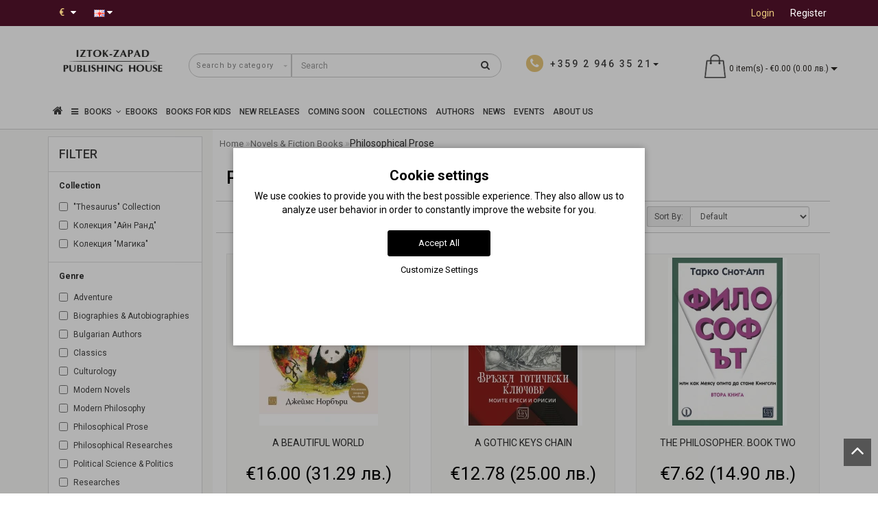

--- FILE ---
content_type: text/html; charset=utf-8
request_url: https://iztok-zapad.eu/en/hudozhestvena-literatura/filosofska-proza
body_size: 34212
content:
<!DOCTYPE html>
<!--[if IE]><![endif]-->
<!--[if IE 8 ]><html dir="ltr" lang="en" class="ie8"><![endif]-->
<!--[if IE 9 ]><html dir="ltr" lang="en" class="ie9"><![endif]-->
<!--[if (gt IE 9)|!(IE)]><!-->
<html dir="ltr" lang="en" style="">
<!--<![endif]-->
<head>
<meta charset="UTF-8" />
<meta name="format-detection" content="telephone=no" />
<meta name="viewport" content="width=device-width, initial-scale=1">
<meta http-equiv="X-UA-Compatible" content="IE=edge">
<title>Philosophical Prose</title>

      
<base href="https://iztok-zapad.eu/" />

			

<script src="catalog/view/theme/modern/js/jquery/jquery.3.3.1.min.js" ></script>
<link href="catalog/view/theme/modern/js/bootstrap/css/bootstrap.min.css" rel="stylesheet">
<script src="catalog/view/theme/modern/js/bootstrap/js/bootstrap.min.js" ></script>
<script src="catalog/view/theme/modern/js/blazy.min.js"></script>
<link href="catalog/view/theme/modern/js/jquery/magnific/magnific-popup.css" rel="stylesheet" media="screen" />
<script src="catalog/view/theme/modern/js/jquery/magnific/jquery.magnific-popup.min.js" ></script>
<link href="catalog/view/javascript/font-awesome/css/font-awesome.min.css" rel="stylesheet">
<link href="catalog/view/theme/modern/stylesheet/skins/stylesheet.css" rel="stylesheet">
<link href="catalog/view/theme/modern/stylesheet/skins/modern.css" rel="stylesheet">
<link href="catalog/view/theme/modern/stylesheet/skins/modern_variant1.css" rel="stylesheet">
<link href="catalog/view/theme/modern/js/jquery/swiper/css/swiper.min.css" rel="stylesheet">
<script src="catalog/view/theme/modern/js/jquery/swiper/js/swiper.min.js" ></script>
<script async src="catalog/view/theme/modern/js/common.min.js" ></script>
<link href="catalog/view/theme/modern/stylesheet/animate.min.css" rel="stylesheet">
<link href="catalog/view/theme/modern/stylesheet/skins/modern_modules.css" rel="stylesheet">
<link href="catalog/view/javascript/ocfilter/nouislider.min.css" type="text/css" rel="stylesheet" media="screen" />
<link href="catalog/view/theme/default/stylesheet/ocfilter/ocfilter.css" type="text/css" rel="stylesheet" media="screen" />
<link href="catalog/view/javascript/blog/colorbox/css/0/colorbox.css" type="text/css" rel="stylesheet" media="screen" />
<link href="https://iztok-zapad.eu/en/filosofska-proza" rel="canonical" />
<link href="https://iztok-zapad.eu/en/filosofska-proza?page=2" rel="next" />
<link href="https://iztok-zapad.eu/image/catalog/logo/iztok-zapad-icon.png" rel="icon" />
<script src="catalog/view/javascript/ocfilter/nouislider.min.js" ></script>
<script src="catalog/view/javascript/ocfilter/ocfilter.js" ></script>
<script src="catalog/view/javascript/blog/colorbox/jquery.colorbox.js" ></script>
<script src="catalog/view/javascript/blog/blog.color.js" ></script>
<!-- Google tag (gtag.js) -->
<script async src="https://www.googletagmanager.com/gtag/js?id=G-4XJB8930SV"></script>
<script>
  window.dataLayer = window.dataLayer || [];
  function gtag(){dataLayer.push(arguments);}
if(localStorage.getItem('consentMode') === null){
		gtag('consent', 'default', {
			'ad_storage': 'denied',
			'analytics_storage': 'denied',
			'personalization_storage': 'denied',
			'ad_user_data': 'denied',
			'ad_personalization': 'denied',
			'functionality_storage': 'denied',
			'security_storage': 'denied',
		});
	} else {
		gtag('consent', 'default', JSON.parse(localStorage.getItem('consentMode')));
	}
  gtag('js', new Date());

  gtag('config', 'G-4XJB8930SV');
</script>
<meta name="verify-paysera" content="73b6f9c5b603eec266c48f1f29cd2115"><style>
h1, .title_center, .title_style{color:#000}
.head_search{top:5px}
.list-inline{top:6px}
.log{border-right: 0px !important;}
#cart{margin-top:-10px}
.catpr2{color:#fff;background-color:#999;min-height:60px;padding: 0 5px}
.product-category-227 .catpr2{display:none}
.top-header2 #logo img{width:125px}
.see-all-link{float:right;margin-right:15px;margin-top:-40px;text-transform:uppercase}
h3{text-transform:none}
.submenu_main{text-transform:none;font-size:15px}
.pdf-btn{font-size:20px;color:#f00 !important}
.rewardin, .rewardoff{font-weight:700}
.cart-item, .circleout2{background-color:#e9c87c}
#menu .nav > li > a{font-size:16px}
@media (max-width: 767px){#menu {background-color:#4f4b4b}}
.list-unstyled{color:#333}
.scup{bottom:40px}
.top-header2{opacity:1}
.m-see-more{text-transform:uppercase}
.current_col{text-transform:none}
.stickers-preorder{position:absolute;top:0;z-index:10;background-color: #e9c87c;color: #fff;font-size: 12px;height: 40px;width: 80px;line-height: 40px;margin: 7px;text-align: center;}
.price-tax, .autocalc-product-tax{display:none !important}
.simplecheckout .dropdown-menu{max-height:240px;overflow-y:auto}
.padding-carusel{clear:both}
.btn-cart{background:#3C0D1F !important}
#fast-order{background:#867c71 !important}
hr{clear:both}
.back_articles{background:#fff !important}
.back_articles .read-more a{color:#333}
.back_articles .all_new{color:#333}
#logo, #logo_footer{min-height:81px}
.item-r {margin-bottom:20px}
.item-r img {margin:0 auto}
@media (max-width: 1599px) and (min-width: 1200px){
#menu .nav > li > a {padding: 15px 6px!important;}
}
.product-manufacturer .col-sm-3 a{display:block;margin:8px 0}
a{color:#de9e0b}
#button-cart {min-width:200px}
.ebook-btn{width:200px}
#top-links .top img{display:none}
.product-thumb h4, .product-thumb .h4 {overflow:hidden;text-overflow:ellipsis;display:-webkit-box;-webkit-line-clamp:2;line-clamp:2;-webkit-box-orient:vertical;font-weight:400;margin-bottom:5px;line-height:18px;}.back_news {background: url('https://iztok-zapad.eu/image/catalog/design/fon-new.jpg');}
.back_articles {background: #3c0d1f;}
.form_mail  {background: url('https://iztok-zapad.eu/image/catalog/design/lenta-new.jpg');}
@media (min-width: 992px) {
.hidem{display: none!important;}
}#top {background: #3c0d1f;}
.nav-tabs.mod>li.active>a, .nav-tabs.mod>li.active>a:focus, .nav-tabs.mod>li.active>a:hover, #product-tab .nav-tabs.mod > li.active > a, #product-tab .nav-tabs.mod > li.active > a:focus, #product-tab .nav-tabs.mod > li.active > a:hover  {background: #3c0d1f;}
@media (max-width: 991px) and (min-width: 768px) {
#menu {background: #3c0d1f;}#menu .nav > li > a, #menu .plus, .top-menu .dropdown-menu a {color: #ffffff!important;}
}
#menu .btn-navbar, .fa.fa-bars {border-color: #ffffff;}
#menu #category, #top-links2 a, #top .btn-link, #top-links a, .nav-tabs.mod>li.active>a, .nav-tabs.mod>li.active>a:focus, .nav-tabs.mod>li.active>a:hover, .inline_email {color: #ffffff;}
.log {border-right: 2px solid #ffffff;}
.current_col, .log a {color: #e9c87c!important;}
.aboutus_footer, .footer_h5, .copyrightf {color: #ffffff;}
.btn-cartpr, .btn-cart, .btn-primary, .btn-default {background: #3c0d1f;border: 2px solid #3c0d1f;color: #ffffff;}
.button_email {background: #3c0d1f;color: #ffffff;}
.btn-instock:hover, .btn-instock2:hover, .btn-cartpr:hover, .btn-cart:hover, .btn-primary:hover, .btn-default:hover {background: #19090f;border: 2px solid #19090f;color: #ffffff;}
.circleout {background: #a59789;}
.circle {box-shadow: 0 0 8px 35px #a59789;}
.back_news .fa-clock-o, .back_news .posted-aridius_news, .back_news .description-aridius_news p, .back_news .read-more a {color: #ffffff;}
.back_news .title_center, .back_news .pull-center a, .back_news a {color: #ffffff;}
.block-contacts {background-color: #ebc774;opacity: 0.8;}
.footer_contacts, .block-contacts li, .block-contacts li a {color: #333333;}
.block-contacts li:hover, .block-contacts li a:hover {color: #000000;}
footer h5, .footer_socialpay {color: #ffffff;}
footer {background-color: #333333;}
.footer, #scr_map {background-color: #4f4b4b;}
footer .list-unstyled li, footer .list-unstyled li a {color: #ffffff;}
footer .list-unstyled li:hover, footer .list-unstyled li a:hover {color: #ebc774;}
.diamont_seti {border: 3px solid #ffffff;color: #ffffff;background: #ebc774;}
@media (min-width: 992px) and (max-width: 1199px) {
.dropdown.open .dropdown-menu > li.li-drop.close-button:nth-last-child(-n+13) {display: none;}
.dropdown.open .dropdown-menu > li.li-drop.close-button:nth-child(-n+8) {display: list-item!important;}
.dropdown.slide .dropdown-menu > li.li-drop, .dropdown.open .dropdown-menu > li.li-drop.open-button {display: list-item!important;}
}
@media (min-width: 1200px) and (max-width: 1599px) {
.dropdown.open .dropdown-menu > li.li-drop.close-button:nth-last-child(-n+12) {display: none;}
.dropdown.open .dropdown-menu > li.li-drop.close-button:nth-child(-n+9) {display: list-item!important;}
.dropdown.slide .dropdown-menu > li.li-drop, .dropdown.open .dropdown-menu > li.li-drop.open-button {display: list-item!important;}
}
@media (min-width: 1600px) {
.dropdown.open .dropdown-menu > li.li-drop.close-button:nth-last-child(-n+8) {display: none;}
.dropdown.open .dropdown-menu > li.li-drop.close-button:nth-child(-n+13) {display: list-item!important;}
.dropdown.slide .dropdown-menu > li.li-drop, .dropdown.open .dropdown-menu > li.li-drop.open-button {display: list-item!important;}
}
</style>
<style>
@media (min-width: 992px) {
.bottom_menu{margin-bottom:65px}
}
.top-header2 #fix_scroll{background-color:#fff}
@media (max-width: 1199px) and (min-width: 992px) {
.menu_adapt_coll{padding-left:15px!important}
}
</style>

			<!-- Facebook Pixel -->
<script>
!function(f,b,e,v,n,t,s){if(f.fbq)return;n=f.fbq=function(){n.callMethod?
n.callMethod.apply(n,arguments):n.queue.push(arguments)};if(!f._fbq)f._fbq=n;
n.push=n;n.loaded=!0;n.version='2.0';n.queue=[];t=b.createElement(e);t.async=!0;
t.src=v;s=b.getElementsByTagName(e)[0];s.parentNode.insertBefore(t,s)}(window,
document,'script','https://connect.facebook.net/en_US/fbevents.js');
fbq('init', '678283182873293');
fbq('track', 'PageView');

</script>
<!-- End Facebook Pixel -->
						

<style>
lite-youtube{background-color:#000;position:relative;display:block;contain:content;background-position:center center;background-size:cover;cursor:pointer;max-width:720px}
lite-youtube::before{content:'';display:block;position:absolute;top:0;background-image:url([data-uri]);background-position:top;background-repeat:repeat-x;height:60px;padding-bottom:50px;width:100%;transition:all .2s cubic-bezier(0,0,0.2,1)}
lite-youtube::after{content:"";display:block;padding-bottom:calc(100% / (16 / 9))}
lite-youtube > iframe{width:100%;height:100%;position:absolute;top:0;left:0;border:0}
lite-youtube > .lty-playbtn{width:68px;height:48px;position:absolute;cursor:pointer;transform:translate3d(-50%,-50%,0);top:50%;left:50%;z-index:1;background-color:transparent;
background-image:url('data:image/svg+xml;utf8,<svg xmlns="http://www.w3.org/2000/svg" version="1.1" viewBox="0 0 68 48"><path fill="red" fill-opacity="0.8" d="M66.52,7.74c-0.78-2.93-2.49-5.41-5.42-6.19C55.79,.13,34,0,34,0S12.21,.13,6.9,1.55 C3.97,2.33,2.27,4.81,1.48,7.74C0.06,13.05,0,24,0,24s0.06,10.95,1.48,16.26c0.78,2.93,2.49,5.41,5.42,6.19 C12.21,47.87,34,48,34,48s21.79-0.13,27.1-1.55c2.93-0.78,4.64-3.26,5.42-6.19C67.94,34.95,68,24,68,24S67.94,13.05,66.52,7.74z"></path><path d="M 45,24 27,14 27,34" fill="white"></path></svg>');
filter:grayscale(100%);transition:filter .1s cubic-bezier(0,0,0.2,1);border:none}
lite-youtube:hover > .lty-playbtn,lite-youtube .lty-playbtn:focus{filter:none}
lite-youtube.lyt-activated{cursor:unset}
lite-youtube.lyt-activated::before,lite-youtube.lyt-activated > .lty-playbtn{opacity:0;pointer-events:none}
.lyt-visually-hidden{clip:rect(0 0 0 0);clip-path:inset(50%);height:1px;overflow:hidden;position:absolute;white-space:nowrap;width:1px}
</style>
                

<style>
.cookie-layout{position:fixed;top:0;left:0;bottom:0;right:0;display:flex;align-items:center;justify-content:center;z-index:1000;background:#0000004D;display:none}
.cookie-consent-banner {background-color:#ffffff;box-shadow:0 0 10px rgba(0,0,0,.3);color:#000;font-size:14px;text-align:center;flex-direction:column;align-items:center;justify-content:center;width:90%;max-width:600px;padding:30px 15px 15px}
.cookie-title{font-size:20px;font-weight:700}
.cookie-btns{display:flex;flex-direction:column;align-items:center}
.btns {font-size:13px;border-radius:3px;text-decoration:none;padding:8px 10px;margin:10px 5px}
.btn-accept {background:#000;color:#fff;border:1px solid #000}
.btn-accept:hover{background:#333}
.btn-accept.all{min-width:150px}
.btn-reject{background:#fff;color:#000;border:1px solid #000}
.btn-reject:hover{background: #efefef}
.btn-customize{background:#fff;color:#000;font-size:13px;padding:0;border:none;text-decoration:none}
.btn-customize:hover{text-decoration:underline}
.btn-customize:active{text-decoration:none}
.cookie-consent-options{display:flex;height:85px;justify-content:center;flex-wrap:wrap;align-items:center;padding-top:15px;flex-direction:row}
.cookie-consent-options label{margin:0 10px;font-size:14px}
.cookie-consent-options input{margin-right:5px}
@media (max-width:570px){.cookie-consent-options{height:105px}}
</style>
			

<meta name="facebook-domain-verification" content="wqcs41g9jsbk2p1btxvj9zti6u8364" />
<meta property="og:title" content="Philosophical Prose" >
<meta property="og:description" content="" >
<meta property="og:site_name" content="Издателство &quot;Изток-Запад&quot;" >
<meta property="og:image" content="https://iztok-zapad.eu/image/cachewebp/catalog/logo/iztok-zapad-logo-en-300x300.webp" >
<meta property="og:image:width" content="300" >
<meta property="og:image:height" content="300" >
<meta property="og:url" content="https://iztok-zapad.eu/en/filosofska-proza" >
<meta property="og:type" content="website" >
                

				                

<link rel="alternate" hreflang="bg" href="https://iztok-zapad.eu/hudozhestvena-literatura/filosofska-proza" />

<link rel="alternate" hreflang="en" href="https://iztok-zapad.eu/en/hudozhestvena-literatura/filosofska-proza" />
</head>
<body class="product-category-44_256">

						<noscript><img height="1" width="1" style="display:none" src="https://www.facebook.com/tr?id=678283182873293&ev=PageView&noscript=1"/></noscript>
						

			<span><a href="#" class="scup"><i class="fa fa-angle-up active"></i></a></span>
			
<div id="wishlist" class="modal fade">
<div class="modal-dialog">
<div class="modal-content">
<div class="modal-header">
<button type="button" class="close" data-dismiss="modal" aria-hidden="true">&times;</button>
</div>
<div class="modal-body">
<p></p>
</div>
<div class="modal-footer">
<button type="button" class="btn-cart" data-dismiss="modal">Continue</button>
<a href="https://iztok-zapad.eu/en/wishlist" class="btn-cart">Wishlist</a>
</div>
</div>
</div>
</div>
<div id="compare" class="modal fade">
<div class="modal-dialog">
<div class="modal-content">
<div class="modal-header">
<button type="button" class="close" data-dismiss="modal" aria-hidden="true">&times;</button>
</div>
<div class="modal-body">
<p></p>
</div>
<div class="modal-footer">
<button type="button" class="btn-cart" data-dismiss="modal">Continue</button>
<a href="https://iztok-zapad.eu/en/compare-products" class="btn-cart">Compare</a>
</div>
</div>
</div>
</div>
<nav id="top">
<div class="container nobackground">
<div class="left_block_head">
<div class="pull-left">
<form action="https://iztok-zapad.eu/en/index.php?route=common/currency/currency" method="post" enctype="multipart/form-data" id="form-currency">
<div class="btn-group">
<button class="btn btnh btn-link dropdown-toggle" data-toggle="dropdown">
<span class="hidden-xs hidden-sm hidden-md">Currency</span>
<strong class="current_col">&nbsp;€&nbsp;&nbsp;</strong>
<i class="fa fa-caret-down"></i></button>
<ul class="dropdown-menu">
<li><button class="currency-select btn btnh btn-link btn-block" type="button" name="EUR">€ Euro</button></li>
<li><button class="currency-select btn btnh btn-link btn-block" type="button" name="BGN"> лв. Български лев</button></li>
</ul>
</div>
<input type="hidden" name="code" value="" />
<input type="hidden" name="redirect" value="https://iztok-zapad.eu/en/hudozhestvena-literatura/filosofska-proza" />
</form>
</div>

<div class="pull-left">
<div id="form-language">

<div class="btn-group">
 <button class="btn btnh btn-link dropdown-toggle" data-toggle="dropdown">
     <img src="catalog/language/en-gb/en-gb.png" alt="English" title="English">
   <span class="hidden-xs hidden-sm hidden-md">Language</span> <i class="fa fa-caret-down"></i></button>
 <ul class="dropdown-menu">
  <li><a href="https://iztok-zapad.eu/hudozhestvena-literatura/filosofska-proza" onclick="window.location = 'https://iztok-zapad.eu/hudozhestvena-literatura/filosofska-proza'"><button class="btn btnh btn-link btn-block language-select" type="button" name="bg-bg"><img src="catalog/language/bg-bg/bg-bg.png" alt="Български" title="Български" /> Български</button></a></li>
  <li><a href="https://iztok-zapad.eu/en/hudozhestvena-literatura/filosofska-proza" onclick="window.location = 'https://iztok-zapad.eu/en/hudozhestvena-literatura/filosofska-proza'"><button class="btn btnh btn-link btn-block language-select" type="button" name="en-gb"><img src="catalog/language/en-gb/en-gb.png" alt="English" title="English" /> English</button></a></li>
  </ul>
 </div>

</div>
</div>

<div id="top-links2" class="nav pull-left">
<ul class="list-inline top">
</ul>
</div>
</div>
<div id="top-links" class="nav pull-right">
<ul class="list-inline top">
<li><img src="catalog/view/theme/modern/image/shablon/key_header.png" alt="key"></li>
<li class="log"><a href="https://iztok-zapad.eu/en/login">Login</a></li>
<li class="reg"><a href="https://iztok-zapad.eu/en/create-account">Register</a></li>
</ul>
</div>
</div>
</nav>
<div class="top-header"  >
<div class="container">
<div class="table-header">
<div class="col-lg-2 col-md-2 col-sm-2 col-xs-12 navcentr table-cell-header">
<div id="logo">

			<a href="https://iztok-zapad.eu/en"><img src="https://iztok-zapad.eu/image/catalog/logo/iztok-zapad-logo-en.png" title="Издателство &quot;Изток-Запад&quot;" alt="Издателство &quot;Изток-Запад&quot;" class="img-responsive" /></a>
</div>
</div>
<div class="col-lg-8 col-md-8 col-sm-9 col-xs-12 table-cell-header">
<div class="row height_search_tel table-header">
<div class="col-lg-8 col-md-8 col-sm-8 col-xs-12 head_search table-cell-header">
<div id="search" class="input-group">
<div class="categories">
<div class="select-wrapper">
<div class="select-arrow-3"></div>
<select name="category_id" class="form-control">
<option value="0">Search by category</option>
<option value="227">Collections</option>
<option value="239">&nbsp;&nbsp;&nbsp;-&nbsp;&quot;Sources&quot; Collection</option>
<option value="235">&nbsp;&nbsp;&nbsp;-&nbsp;&quot;Thesaurus&quot; Collection</option>
<option value="296">&nbsp;&nbsp;&nbsp;-&nbsp;&quot;Unus mundus&quot; Collection</option>
<option value="272">&nbsp;&nbsp;&nbsp;-&nbsp;&quot;Beautiful Mind&quot; Collection</option>
<option value="240">&nbsp;&nbsp;&nbsp;-&nbsp;&quot;Facta&quot; Collection </option>
<option value="242">&nbsp;&nbsp;&nbsp;-&nbsp;&quot;Classics&quot; Collection</option>
<option value="274">&nbsp;&nbsp;&nbsp;-&nbsp;&quot;Yana Yazova&quot; Collection</option>
<option value="232">&nbsp;&nbsp;&nbsp;-&nbsp;&quot;The Forgotten Bulgarians&quot; Collection</option>
<option value="236">&nbsp;&nbsp;&nbsp;-&nbsp;&quot;The Salvaged History&quot; Collection</option>
<option value="287">&nbsp;&nbsp;&nbsp;-&nbsp;&quot;Katechon&quot; Collection </option>
<option value="294">&nbsp;&nbsp;&nbsp;-&nbsp;Politically incorrect Collection</option>
<option value="275">&nbsp;&nbsp;&nbsp;-&nbsp;&quot;FO&quot; Collection</option>
<option value="229">&nbsp;&nbsp;&nbsp;-&nbsp;&quot;Ayn Rand&quot; Collection</option>
<option value="230">&nbsp;&nbsp;&nbsp;-&nbsp;&quot;Magica&quot; Collection</option>
<option value="231">&nbsp;&nbsp;&nbsp;-&nbsp;&quot;Peaks&quot; Collection</option>
<option value="281">&nbsp;&nbsp;&nbsp;-&nbsp;Collection &quot;Pleiades&quot;</option>
<option value="276">&nbsp;&nbsp;&nbsp;-&nbsp;&quot;Kaleidoscope&quot; Collection</option>
<option value="238">&nbsp;&nbsp;&nbsp;-&nbsp;&quot;The Little Giant Books&quot; Collection</option>
<option value="237">&nbsp;&nbsp;&nbsp;-&nbsp;&quot;East&quot; Collection</option>
<option value="293">&nbsp;&nbsp;&nbsp;-&nbsp;&quot;Talles&quot; Collection</option>
<option value="233">&nbsp;&nbsp;&nbsp;-&nbsp;&quot;Famous World Poets&quot; Collection</option>
<option value="234">&nbsp;&nbsp;&nbsp;-&nbsp;&quot;Romanus&quot; Collection</option>
<option value="228">&nbsp;&nbsp;&nbsp;-&nbsp;&quot;Christiana&quot; Collection </option>
<option value="273">&nbsp;&nbsp;&nbsp;-&nbsp;&quot;The Secret&quot; Collection</option>
<option value="279">Coming Soon Books</option>
<option value="295">E-Books</option>
<option value="297">UNUS MUNDUS</option>
<option value="140">Business &amp; Economics</option>
<option value="162">&nbsp;&nbsp;&nbsp;-&nbsp;Economics &amp; Finance</option>
<option value="163">&nbsp;&nbsp;&nbsp;-&nbsp;Investments &amp; Sales</option>
<option value="164">&nbsp;&nbsp;&nbsp;-&nbsp;Leadership &amp; Management</option>
<option value="165">&nbsp;&nbsp;&nbsp;-&nbsp;Marketing &amp; Advertisement</option>
<option value="166">&nbsp;&nbsp;&nbsp;-&nbsp;Technology &amp; Innovation</option>
<option value="243">&nbsp;&nbsp;&nbsp;-&nbsp;PR &amp; Business Etiquette</option>
<option value="62">Health &amp; Medicine</option>
<option value="280">&nbsp;&nbsp;&nbsp;-&nbsp;Mental Health</option>
<option value="168">&nbsp;&nbsp;&nbsp;-&nbsp;Eastern practices &amp; Yoga</option>
<option value="169">&nbsp;&nbsp;&nbsp;-&nbsp;Conventional Medicine</option>
<option value="170">&nbsp;&nbsp;&nbsp;-&nbsp;Books Аbout Cancer</option>
<option value="171">&nbsp;&nbsp;&nbsp;-&nbsp;Natural Medicine</option>
<option value="167">&nbsp;&nbsp;&nbsp;-&nbsp;Medical Research Studies</option>
<option value="172">&nbsp;&nbsp;&nbsp;-&nbsp;Homeopathy</option>
<option value="173">&nbsp;&nbsp;&nbsp;-&nbsp;Nutrition &amp; Health Body</option>
<option value="75">Arts</option>
<option value="216">&nbsp;&nbsp;&nbsp;-&nbsp;Architecture</option>
<option value="217">&nbsp;&nbsp;&nbsp;-&nbsp;Fine Arts</option>
<option value="222">&nbsp;&nbsp;&nbsp;-&nbsp;Art History &amp; Theory</option>
<option value="218">&nbsp;&nbsp;&nbsp;-&nbsp;Cinema</option>
<option value="219">&nbsp;&nbsp;&nbsp;-&nbsp;Music</option>
<option value="220">&nbsp;&nbsp;&nbsp;-&nbsp;Theater</option>
<option value="221">&nbsp;&nbsp;&nbsp;-&nbsp;Photography</option>
<option value="174">Eastern World</option>
<option value="180">&nbsp;&nbsp;&nbsp;-&nbsp;Middle East &amp; Arab World</option>
<option value="115">&nbsp;&nbsp;&nbsp;-&nbsp;Martial Arts</option>
<option value="175">&nbsp;&nbsp;&nbsp;-&nbsp;Egypt</option>
<option value="244">&nbsp;&nbsp;&nbsp;-&nbsp;Eastern Poetry</option>
<option value="181">&nbsp;&nbsp;&nbsp;-&nbsp;Eastern Philosophy &amp; Spirituality</option>
<option value="176">&nbsp;&nbsp;&nbsp;-&nbsp;India</option>
<option value="177">&nbsp;&nbsp;&nbsp;-&nbsp;China</option>
<option value="178">&nbsp;&nbsp;&nbsp;-&nbsp;Korea</option>
<option value="245">&nbsp;&nbsp;&nbsp;-&nbsp;Eastern Fiction Books</option>
<option value="246">&nbsp;&nbsp;&nbsp;-&nbsp;Turkey</option>
<option value="179">&nbsp;&nbsp;&nbsp;-&nbsp;Japan</option>
<option value="39">History </option>
<option value="182">&nbsp;&nbsp;&nbsp;-&nbsp;Ancient Civilizations</option>
<option value="188">&nbsp;&nbsp;&nbsp;-&nbsp;Native American Studies</option>
<option value="187">&nbsp;&nbsp;&nbsp;-&nbsp;Historical Sources &amp; Documents</option>
<option value="183">&nbsp;&nbsp;&nbsp;-&nbsp;Bulgarian History</option>
<option value="184">&nbsp;&nbsp;&nbsp;-&nbsp;History of the Western World</option>
<option value="186">&nbsp;&nbsp;&nbsp;-&nbsp;Memoirs &amp; Documents</option>
<option value="185">&nbsp;&nbsp;&nbsp;-&nbsp;World History</option>
<option value="248">&nbsp;&nbsp;&nbsp;-&nbsp;Photo Archives</option>
<option value="161">Children &amp; Teen Books</option>
<option value="283">&nbsp;&nbsp;&nbsp;-&nbsp;Books for Kids</option>
<option value="292">&nbsp;&nbsp;&nbsp;-&nbsp;Books for Kids 0-3 year</option>
<option value="190">&nbsp;&nbsp;&nbsp;-&nbsp;Activity Books &amp; Illustrated Children Books</option>
<option value="191">&nbsp;&nbsp;&nbsp;-&nbsp;Children's &amp; Teenage Fiction Books</option>
<option value="247">&nbsp;&nbsp;&nbsp;-&nbsp;Children's &amp; Teenage Non-Fiction Books</option>
<option value="282">Gift Ideas</option>
<option value="291">&nbsp;&nbsp;&nbsp;-&nbsp;Books for busy people </option>
<option value="288">&nbsp;&nbsp;&nbsp;-&nbsp;For Christmas </option>
<option value="289">&nbsp;&nbsp;&nbsp;-&nbsp;For Easter </option>
<option value="290">&nbsp;&nbsp;&nbsp;-&nbsp;Luxury books </option>
<option value="68">Science</option>
<option value="197">&nbsp;&nbsp;&nbsp;-&nbsp;Alternative Science</option>
<option value="196">&nbsp;&nbsp;&nbsp;-&nbsp;Astrophysics &amp; Astronomy</option>
<option value="192">&nbsp;&nbsp;&nbsp;-&nbsp;Past &amp; Future of the Science</option>
<option value="193">&nbsp;&nbsp;&nbsp;-&nbsp;Popular Science</option>
<option value="194">&nbsp;&nbsp;&nbsp;-&nbsp;Natural Sciences</option>
<option value="195">&nbsp;&nbsp;&nbsp;-&nbsp;Exact Sciences</option>
<option value="113">Psychology</option>
<option value="198">&nbsp;&nbsp;&nbsp;-&nbsp;Academic Psychology Books</option>
<option value="201">&nbsp;&nbsp;&nbsp;-&nbsp;Psychotherapy Books</option>
<option value="121">&nbsp;&nbsp;&nbsp;-&nbsp;Parenting &amp; Child Development Books</option>
<option value="199">&nbsp;&nbsp;&nbsp;-&nbsp;Communication &amp; Relationships</option>
<option value="200">&nbsp;&nbsp;&nbsp;-&nbsp;Popular Psychology</option>
<option value="202">&nbsp;&nbsp;&nbsp;-&nbsp;Iztok-Zapad Psychology Book Selection</option>
<option value="203">Self-Help Books</option>
<option value="204">&nbsp;&nbsp;&nbsp;-&nbsp;Spiritual Teachings &amp; Practices</option>
<option value="206">&nbsp;&nbsp;&nbsp;-&nbsp;Books by Successful People</option>
<option value="207">&nbsp;&nbsp;&nbsp;-&nbsp;Way to Wisdom</option>
<option value="205">&nbsp;&nbsp;&nbsp;-&nbsp;Self-Help &amp; Well-Being</option>
<option value="70">Academic Textbooks &amp; Reference Books</option>
<option value="223">&nbsp;&nbsp;&nbsp;-&nbsp;Encyclopedias</option>
<option value="224">&nbsp;&nbsp;&nbsp;-&nbsp;Foreign Languages &amp; Dictionaries</option>
<option value="225">&nbsp;&nbsp;&nbsp;-&nbsp;Handbooks &amp; Manuals</option>
<option value="226">&nbsp;&nbsp;&nbsp;-&nbsp;Textbooks &amp; Teaching Aids</option>
<option value="52">Philosophy</option>
<option value="249">&nbsp;&nbsp;&nbsp;-&nbsp;Ancient Philosophy</option>
<option value="253">&nbsp;&nbsp;&nbsp;-&nbsp;Essays &amp; Philosophical Researches</option>
<option value="254">&nbsp;&nbsp;&nbsp;-&nbsp;Eastern Philosophy</option>
<option value="250">&nbsp;&nbsp;&nbsp;-&nbsp;Medieval Philosophy</option>
<option value="252">&nbsp;&nbsp;&nbsp;-&nbsp;Contemporary Philosophy</option>
<option value="251">&nbsp;&nbsp;&nbsp;-&nbsp;Modern Philosophy</option>
<option value="268">Hobbies, Travel &amp; Leisure</option>
<option value="269">&nbsp;&nbsp;&nbsp;-&nbsp;Aphorisms</option>
<option value="270">&nbsp;&nbsp;&nbsp;-&nbsp;Travels &amp; Travel notes</option>
<option value="271">&nbsp;&nbsp;&nbsp;-&nbsp;Humor</option>
<option value="44">Novels &amp; Fiction Books</option>
<option value="160">&nbsp;&nbsp;&nbsp;-&nbsp;Biographies &amp; Autobiographies</option>
<option value="212">&nbsp;&nbsp;&nbsp;-&nbsp;Women's Fiction </option>
<option value="211">&nbsp;&nbsp;&nbsp;-&nbsp;Historical Fiction</option>
<option value="210">&nbsp;&nbsp;&nbsp;-&nbsp;Classics</option>
<option value="255">&nbsp;&nbsp;&nbsp;-&nbsp;Magical Realism</option>
<option value="133">&nbsp;&nbsp;&nbsp;-&nbsp;Poetry</option>
<option value="213">&nbsp;&nbsp;&nbsp;-&nbsp;Stories, Fairy Tales &amp; Legends</option>
<option value="214">&nbsp;&nbsp;&nbsp;-&nbsp;Crime &amp; Thriller</option>
<option value="215">&nbsp;&nbsp;&nbsp;-&nbsp;Sci-Fi, Fantasy &amp; Horror Books</option>
<option value="256">&nbsp;&nbsp;&nbsp;-&nbsp;Philosophical Prose</option>
<option value="257">Humanities</option>
<option value="258">&nbsp;&nbsp;&nbsp;-&nbsp;Way of Life &amp; Spirituality</option>
<option value="259">&nbsp;&nbsp;&nbsp;-&nbsp;Bulgarian Studies</option>
<option value="260">&nbsp;&nbsp;&nbsp;-&nbsp;Linguistics</option>
<option value="261">&nbsp;&nbsp;&nbsp;-&nbsp;Esoterism</option>
<option value="262">&nbsp;&nbsp;&nbsp;-&nbsp;Journalism &amp; Law</option>
<option value="263">&nbsp;&nbsp;&nbsp;-&nbsp;Culturology</option>
<option value="264">&nbsp;&nbsp;&nbsp;-&nbsp;Literary Criticism</option>
<option value="265">&nbsp;&nbsp;&nbsp;-&nbsp;Religious Studies</option>
<option value="266">&nbsp;&nbsp;&nbsp;-&nbsp;Sociology &amp; Politics</option>
<option value="267">&nbsp;&nbsp;&nbsp;-&nbsp;Folklore &amp; Mythology</option>
<option value="284">Notebooks and cards</option>
</select>
</div>
</div>
<input type="text" name="search" value="" placeholder="Search" class="form-control input-lg" />
<span class="input-group-btn">
<button type="button" class="btn btn-default btn-lg"><i class="fa fa-search"></i></button>
</span>
</div></div>
<div class="col-lg-4 col-md-4 col-sm-4 col-xs-12 fn_header table-cell-header">
<table class="table">
<tbody>
<tr>
<td class="fa_table" rowspan="2">
<div class="circleout2"><i class="fa fa-phone"></i></div>
</td>
<td>
<div><span class="tell_nav"></span></div>
</td>
</tr>
<tr>
<td>
<div class="dropdown">
<div class="listunstyled dropdown-toggle" data-toggle="dropdown"><span class="tell_nav">+359 2 946 35 21</span><b class="caret"></b></div>
<ul class="dropdown-menu fixxsmenu">
<li>
<div class="drop_head">Online Orders</div>
<a  href="tel:+359 888 465 635" ><i class="fa fa-phone"></i> +359 888 465 635</a>
</li>
<li>
<div class="drop_head">Office</div>
<a  href="tel:+359 887 550 859" ><i class="fa fa-phone"></i> +359 887 550 859</a>
</li>
<li>
<div class="drop_head">Office</div>
<a  href="tel:+359 2 946 35 21" ><i class="fa fa-phone"></i> +359 2 946 35 21</a>
</li>
<li>
<div class="drop_head">E-mail</div>
<a onClick="javascript:window.location.href='mailto:office@iztok-zapad.eu ';return false;" href="javascript:close_window();" ><i class="fa fa-envelope-o "></i> office@iztok-zapad.eu </a>
</li>
<li>
</li>
</ul>
</div>
</td>
</tr>
</tbody>
</table>
</div>

</div>
</div>
<div class="col-lg-2 col-md-2 col-sm-1 col-xs-12 cart table-cell-header">
<div id="cart" class="btn-group btn-block">
<button type="button" data-loading-text="Loading..." class="btn btn-inverse btn-block btn-lg cart_popup">
<img id="frame2" class="img-responsive cartphotos" alt="cart" title="cart" src="https://iztok-zapad.eu/image/catalog/design/cart-icon.png" data-src-normal="https://iztok-zapad.eu/image/catalog/design/cart-icon.png" data-src-mini="https://iztok-zapad.eu/image/catalog/design/cart-icon.png">
<span><span id="cart-total">0 item(s) - €0.00 (0.00 лв.)</span>&nbsp;<span class="caret"></span></span></button>
<script>
$(".cart_popup").click(function(){$.magnificPopup.open({removalDelay:500,fixedContentPos:!0,items:{src:"index.php?route=common/aridius_cart/info"},type:"ajax",mainClass:"mfp-fade"})});
</script>
</div>
</div>
</div>
<div class="row">
<div class="col-lg-12 col-md-12 col-sm-12 col-xs-12 menu_adapt">
<div class="top-menu">
<div id="top-menu" >
<div class="nobackground">
<nav id="menu" class="navbar">
<div class="navbar-header"><span id="category" class="visible-xs">Categories</span>
<button type="button" class="btn btn-navbar navbar-toggle" data-toggle="collapse" data-target=".navbar-ex1-collapse"><i class="fa fa-bars"></i></button>
</div>
<div class="collapse navbar-collapse navbar-ex1-collapse menu_adapt_coll">
<ul class="nav navbar-nav">

						
<li><a href="https://iztok-zapad.eu/"><i class="fa fa-home fa_homemenu"></i></a></li>

			<li class="dropdown hidev">
<a class="with-child dropdown-toggle size"  data-hover="dropdown" data-delay="1" data-close-others="false">
<i class="fa fa-bars"></i>&nbsp;&nbsp;
BOOKS<span class="fa fa-angle-down menu"></span></a>
<ul class="dropdown-menu multi-level" role="menu">
<li class="dropdown-submenu li-drop close-button" >
<a class="dr_menu" tabindex="-1" href="https://iztok-zapad.eu/en/biznes-i-ikonomika">Business &amp; Economics<span class="arrowvertmenu"></span></a>
<ul class="dropdown-menu2 column_width3">
<li class="col-sm-4 mcol">
<span class = "hidden-xs"></span>
<div class="clearfix"></div>
<a class="submenu_main" href="https://iztok-zapad.eu/en/biznes-i-ikonomika/ikonomika-i-finansi">Economics &amp; Finance</a>
</li>
<li class="col-sm-4 mcol">
<span class = "hidden-xs"></span>
<div class="clearfix"></div>
<a class="submenu_main" href="https://iztok-zapad.eu/en/biznes-i-ikonomika/investitsii-i-prodazhbi">Investments &amp; Sales</a>
</li>
<li class="col-sm-4 mcol">
<span class = "hidden-xs"></span>
<div class="clearfix"></div>
<a class="submenu_main" href="https://iztok-zapad.eu/en/biznes-i-ikonomika/liderstvo-i-menidzhmant">Leadership &amp; Management</a>
</li>
<li class="col-sm-4 mcol">
<span class = "hidden-xs"></span>
<div class="clearfix"></div>
<a class="submenu_main" href="https://iztok-zapad.eu/en/biznes-i-ikonomika/marketing-pr-i-reklama">Marketing &amp; Advertisement</a>
</li>
<li class="col-sm-4 mcol">
<span class = "hidden-xs"></span>
<div class="clearfix"></div>
<a class="submenu_main" href="https://iztok-zapad.eu/en/biznes-i-ikonomika/tehnologii-i-inovatsii">Technology &amp; Innovation</a>
</li>
<li class="col-sm-4 mcol">
<span class = "hidden-xs"></span>
<div class="clearfix"></div>
<a class="submenu_main" href="https://iztok-zapad.eu/en/biznes-i-ikonomika/pr-i-etiket">PR &amp; Business Etiquette</a>
</li>
</ul>
</li>
<li class="dropdown-submenu li-drop close-button" >
<a class="dr_menu" tabindex="-1" href="https://iztok-zapad.eu/en/zdrave-i-medicina">Health &amp; Medicine<span class="arrowvertmenu"></span></a>
<ul class="dropdown-menu2 column_width3">
<li class="col-sm-4 mcol">
<span class = "hidden-xs"></span>
<div class="clearfix"></div>
<a class="submenu_main" href="https://iztok-zapad.eu/en/zdrave-i-medicina/psihichno-zdrave">Mental Health</a>
</li>
<li class="col-sm-4 mcol">
<span class = "hidden-xs"></span>
<div class="clearfix"></div>
<a class="submenu_main" href="https://iztok-zapad.eu/en/zdrave-i-medicina/iztochni-praktiki-i-yoga">Eastern practices &amp; Yoga</a>
</li>
<li class="col-sm-4 mcol">
<span class = "hidden-xs"></span>
<div class="clearfix"></div>
<a class="submenu_main" href="https://iztok-zapad.eu/en/zdrave-i-medicina/klasicheska-meditsina-169">Conventional Medicine</a>
</li>
<li class="col-sm-4 mcol">
<span class = "hidden-xs"></span>
<div class="clearfix"></div>
<a class="submenu_main" href="https://iztok-zapad.eu/en/zdrave-i-medicina/knigi-za-raka-170">Books Аbout Cancer</a>
</li>
<li class="col-sm-4 mcol">
<span class = "hidden-xs"></span>
<div class="clearfix"></div>
<a class="submenu_main" href="https://iztok-zapad.eu/en/zdrave-i-medicina/prirodna-meditsina">Natural Medicine</a>
</li>
<li class="col-sm-4 mcol">
<span class = "hidden-xs"></span>
<div class="clearfix"></div>
<a class="submenu_main" href="https://iztok-zapad.eu/en/zdrave-i-medicina/izsledvaniya">Medical Research Studies</a>
</li>
<li class="col-sm-4 mcol">
<span class = "hidden-xs"></span>
<div class="clearfix"></div>
<a class="submenu_main" href="https://iztok-zapad.eu/en/zdrave-i-medicina/homeopatiya">Homeopathy</a>
</li>
<li class="col-sm-4 mcol">
<span class = "hidden-xs"></span>
<div class="clearfix"></div>
<a class="submenu_main" href="https://iztok-zapad.eu/en/zdrave-i-medicina/hranene-i-zdravo-tyalo">Nutrition &amp; Health Body</a>
</li>
</ul>
</li>
<li class="dropdown-submenu li-drop close-button" >
<a class="dr_menu" tabindex="-1" href="https://iztok-zapad.eu/en/izkustvo">Arts<span class="arrowvertmenu"></span></a>
<ul class="dropdown-menu2 column_width3">
<li class="col-sm-4 mcol">
<span class = "hidden-xs"></span>
<div class="clearfix"></div>
<a class="submenu_main" href="https://iztok-zapad.eu/en/izkustvo/arhitektura">Architecture</a>
</li>
<li class="col-sm-4 mcol">
<span class = "hidden-xs"></span>
<div class="clearfix"></div>
<a class="submenu_main" href="https://iztok-zapad.eu/en/izkustvo/izobrazitelni-izkustva">Fine Arts</a>
</li>
<li class="col-sm-4 mcol">
<span class = "hidden-xs"></span>
<div class="clearfix"></div>
<a class="submenu_main" href="https://iztok-zapad.eu/en/izkustvo/istoriya-i-teoriya-na-izkustvoto">Art History &amp; Theory</a>
</li>
<li class="col-sm-4 mcol">
<span class = "hidden-xs"></span>
<div class="clearfix"></div>
<a class="submenu_main" href="https://iztok-zapad.eu/en/izkustvo/kino">Cinema</a>
</li>
<li class="col-sm-4 mcol">
<span class = "hidden-xs"></span>
<div class="clearfix"></div>
<a class="submenu_main" href="https://iztok-zapad.eu/en/izkustvo/muzika">Music</a>
</li>
<li class="col-sm-4 mcol">
<span class = "hidden-xs"></span>
<div class="clearfix"></div>
<a class="submenu_main" href="https://iztok-zapad.eu/en/izkustvo/teatar">Theater</a>
</li>
<li class="col-sm-4 mcol">
<span class = "hidden-xs"></span>
<div class="clearfix"></div>
<a class="submenu_main" href="https://iztok-zapad.eu/en/izkustvo/fotografiya">Photography</a>
</li>
</ul>
</li>
<li class="dropdown-submenu li-drop close-button" >
<a class="dr_menu" tabindex="-1" href="https://iztok-zapad.eu/en/iztok">Eastern World<span class="arrowvertmenu"></span></a>
<ul class="dropdown-menu2 column_width3">
<li class="col-sm-4 mcol">
<span class = "hidden-xs"></span>
<div class="clearfix"></div>
<a class="submenu_main" href="https://iztok-zapad.eu/en/iztok/blizkiyat-iztok-i-arabskiyat-svyat">Middle East &amp; Arab World</a>
</li>
<li class="col-sm-4 mcol">
<span class = "hidden-xs"></span>
<div class="clearfix"></div>
<a class="submenu_main" href="https://iztok-zapad.eu/en/iztok/boyni-izkustva">Martial Arts</a>
</li>
<li class="col-sm-4 mcol">
<span class = "hidden-xs"></span>
<div class="clearfix"></div>
<a class="submenu_main" href="https://iztok-zapad.eu/en/iztok/egipet">Egypt</a>
</li>
<li class="col-sm-4 mcol">
<span class = "hidden-xs"></span>
<div class="clearfix"></div>
<a class="submenu_main" href="https://iztok-zapad.eu/en/iztok/iztochna-poeziya">Eastern Poetry</a>
</li>
<li class="col-sm-4 mcol">
<span class = "hidden-xs"></span>
<div class="clearfix"></div>
<a class="submenu_main" href="https://iztok-zapad.eu/en/iztok/iztochna-filosofiya-i-duhovnost">Eastern Philosophy &amp; Spirituality</a>
</li>
<li class="col-sm-4 mcol">
<span class = "hidden-xs"></span>
<div class="clearfix"></div>
<a class="submenu_main" href="https://iztok-zapad.eu/en/iztok/indiya">India</a>
</li>
<li class="col-sm-4 mcol">
<span class = "hidden-xs"></span>
<div class="clearfix"></div>
<a class="submenu_main" href="https://iztok-zapad.eu/en/iztok/kitay">China</a>
</li>
<li class="col-sm-4 mcol">
<span class = "hidden-xs"></span>
<div class="clearfix"></div>
<a class="submenu_main" href="https://iztok-zapad.eu/en/iztok/koreya">Korea</a>
</li>
<li class="col-sm-4 mcol">
<span class = "hidden-xs"></span>
<div class="clearfix"></div>
<a class="submenu_main" href="https://iztok-zapad.eu/en/iztok/romani-ot-iztoka">Eastern Fiction Books</a>
</li>
<li class="col-sm-4 mcol">
<span class = "hidden-xs"></span>
<div class="clearfix"></div>
<a class="submenu_main" href="https://iztok-zapad.eu/en/iztok/turtsia">Turkey</a>
</li>
<li class="col-sm-4 mcol">
<span class = "hidden-xs"></span>
<div class="clearfix"></div>
<a class="submenu_main" href="https://iztok-zapad.eu/en/iztok/yaponiya">Japan</a>
</li>
</ul>
</li>
<li class="dropdown-submenu li-drop close-button" >
<a class="dr_menu" tabindex="-1" href="https://iztok-zapad.eu/en/istoriya">History <span class="arrowvertmenu"></span></a>
<ul class="dropdown-menu2 column_width3">
<li class="col-sm-4 mcol">
<span class = "hidden-xs"></span>
<div class="clearfix"></div>
<a class="submenu_main" href="https://iztok-zapad.eu/en/istoriya/drevni-tsivilizatsii">Ancient Civilizations</a>
</li>
<li class="col-sm-4 mcol">
<span class = "hidden-xs"></span>
<div class="clearfix"></div>
<a class="submenu_main" href="https://iztok-zapad.eu/en/istoriya/indianistika">Native American Studies</a>
</li>
<li class="col-sm-4 mcol">
<span class = "hidden-xs"></span>
<div class="clearfix"></div>
<a class="submenu_main" href="https://iztok-zapad.eu/en/istoriya/izsledvaniya-izvori">Historical Sources &amp; Documents</a>
</li>
<li class="col-sm-4 mcol">
<span class = "hidden-xs"></span>
<div class="clearfix"></div>
<a class="submenu_main" href="https://iztok-zapad.eu/en/istoriya/istoriya-na-balgariya">Bulgarian History</a>
</li>
<li class="col-sm-4 mcol">
<span class = "hidden-xs"></span>
<div class="clearfix"></div>
<a class="submenu_main" href="https://iztok-zapad.eu/en/istoriya/istoriya-na-zapada">History of the Western World</a>
</li>
<li class="col-sm-4 mcol">
<span class = "hidden-xs"></span>
<div class="clearfix"></div>
<a class="submenu_main" href="https://iztok-zapad.eu/en/istoriya/memoari-i-dokumenti">Memoirs &amp; Documents</a>
</li>
<li class="col-sm-4 mcol">
<span class = "hidden-xs"></span>
<div class="clearfix"></div>
<a class="submenu_main" href="https://iztok-zapad.eu/en/istoriya/obshta-istoriya">World History</a>
</li>
<li class="col-sm-4 mcol">
<span class = "hidden-xs"></span>
<div class="clearfix"></div>
<a class="submenu_main" href="https://iztok-zapad.eu/en/istoriya/fotodokumenti">Photo Archives</a>
</li>
</ul>
</li>
<li class="dropdown-submenu li-drop close-button" >
<a class="dr_menu" tabindex="-1" href="https://iztok-zapad.eu/en/knigi-za-detsa-i-yunoshi">Children &amp; Teen Books<span class="arrowvertmenu"></span></a>
<ul class="dropdown-menu2 column_width3">
<li class="col-sm-4 mcol">
<span class = "hidden-xs"></span>
<div class="clearfix"></div>
<a class="submenu_main" href="https://iztok-zapad.eu/en/knigi-za-detsa-i-yunoshi/detski-knizhki-3-7-godini">Books for Kids</a>
</li>
<li class="col-sm-4 mcol">
<span class = "hidden-xs"></span>
<div class="clearfix"></div>
<a class="submenu_main" href="https://iztok-zapad.eu/en/knigi-za-detsa-i-yunoshi/detski-knizhki-0-3-godini">Books for Kids 0-3 year</a>
</li>
<li class="col-sm-4 mcol">
<span class = "hidden-xs"></span>
<div class="clearfix"></div>
<a class="submenu_main" href="https://iztok-zapad.eu/en/knigi-za-detsa-i-yunoshi/zanimatelni-i-ilyustrovani">Activity Books &amp; Illustrated Children Books</a>
</li>
<li class="col-sm-4 mcol">
<span class = "hidden-xs"></span>
<div class="clearfix"></div>
<a class="submenu_main" href="https://iztok-zapad.eu/en/knigi-za-detsa-i-yunoshi/hudozhestvena-literatura-za-detsa">Children's &amp; Teenage Fiction Books</a>
</li>
<li class="col-sm-4 mcol">
<span class = "hidden-xs"></span>
<div class="clearfix"></div>
<a class="submenu_main" href="https://iztok-zapad.eu/en/knigi-za-detsa-i-yunoshi/uchebna-literatura-za-detsa-i-iunushi">Children's &amp; Teenage Non-Fiction Books</a>
</li>
</ul>
</li>
<li class="dropdown-submenu li-drop close-button" >
<a class="dr_menu" tabindex="-1" href="https://iztok-zapad.eu/en/knigi-za-podarak">Gift Ideas<span class="arrowvertmenu"></span></a>
<ul class="dropdown-menu2 column_width3">
<li class="col-sm-4 mcol">
<span class = "hidden-xs"></span>
<div class="clearfix"></div>
<a class="submenu_main" href="https://iztok-zapad.eu/en/knigi-za-podarak/knigi-za-zaeti-hora">Books for busy people </a>
</li>
<li class="col-sm-4 mcol">
<span class = "hidden-xs"></span>
<div class="clearfix"></div>
<a class="submenu_main" href="https://iztok-zapad.eu/en/knigi-za-podarak/knigi-za-koleda">For Christmas </a>
</li>
<li class="col-sm-4 mcol">
<span class = "hidden-xs"></span>
<div class="clearfix"></div>
<a class="submenu_main" href="https://iztok-zapad.eu/en/knigi-za-podarak/knigi-za-velikden">For Easter </a>
</li>
<li class="col-sm-4 mcol">
<span class = "hidden-xs"></span>
<div class="clearfix"></div>
<a class="submenu_main" href="https://iztok-zapad.eu/en/knigi-za-podarak/luksozni-knigi">Luxury books </a>
</li>
</ul>
</li>
<li class="dropdown-submenu li-drop close-button" >
<a class="dr_menu" tabindex="-1" href="https://iztok-zapad.eu/en/nauka">Science<span class="arrowvertmenu"></span></a>
<ul class="dropdown-menu2 column_width3">
<li class="col-sm-4 mcol">
<span class = "hidden-xs"></span>
<div class="clearfix"></div>
<a class="submenu_main" href="https://iztok-zapad.eu/en/nauka/alternativna-nauka">Alternative Science</a>
</li>
<li class="col-sm-4 mcol">
<span class = "hidden-xs"></span>
<div class="clearfix"></div>
<a class="submenu_main" href="https://iztok-zapad.eu/en/nauka/astrofizika-i-astronomiya">Astrophysics &amp; Astronomy</a>
</li>
<li class="col-sm-4 mcol">
<span class = "hidden-xs"></span>
<div class="clearfix"></div>
<a class="submenu_main" href="https://iztok-zapad.eu/en/nauka/minalo-i-badeshte">Past &amp; Future of the Science</a>
</li>
<li class="col-sm-4 mcol">
<span class = "hidden-xs"></span>
<div class="clearfix"></div>
<a class="submenu_main" href="https://iztok-zapad.eu/en/nauka/populyarna-nauka">Popular Science</a>
</li>
<li class="col-sm-4 mcol">
<span class = "hidden-xs"></span>
<div class="clearfix"></div>
<a class="submenu_main" href="https://iztok-zapad.eu/en/nauka/prirodni-nauki">Natural Sciences</a>
</li>
<li class="col-sm-4 mcol">
<span class = "hidden-xs"></span>
<div class="clearfix"></div>
<a class="submenu_main" href="https://iztok-zapad.eu/en/nauka/tochni-nauki">Exact Sciences</a>
</li>
</ul>
</li>
<li class="dropdown-submenu li-drop close-button" >
<a class="dr_menu" tabindex="-1" href="https://iztok-zapad.eu/en/psihologiya">Psychology<span class="arrowvertmenu"></span></a>
<ul class="dropdown-menu2 column_width3">
<li class="col-sm-4 mcol">
<span class = "hidden-xs"></span>
<div class="clearfix"></div>
<a class="submenu_main" href="https://iztok-zapad.eu/en/psihologiya/akademichna-psihologiya">Academic Psychology Books</a>
</li>
<li class="col-sm-4 mcol">
<span class = "hidden-xs"></span>
<div class="clearfix"></div>
<a class="submenu_main" href="https://iztok-zapad.eu/en/psihologiya/psihoterapiya">Psychotherapy Books</a>
</li>
<li class="col-sm-4 mcol">
<span class = "hidden-xs"></span>
<div class="clearfix"></div>
<a class="submenu_main" href="https://iztok-zapad.eu/en/psihologiya/detsa-roditeli-vazpitanie">Parenting &amp; Child Development Books</a>
</li>
<li class="col-sm-4 mcol">
<span class = "hidden-xs"></span>
<div class="clearfix"></div>
<a class="submenu_main" href="https://iztok-zapad.eu/en/psihologiya/vzaimootnosheniya">Communication &amp; Relationships</a>
</li>
<li class="col-sm-4 mcol">
<span class = "hidden-xs"></span>
<div class="clearfix"></div>
<a class="submenu_main" href="https://iztok-zapad.eu/en/psihologiya/populyarna-psihologiya">Popular Psychology</a>
</li>
<li class="col-sm-4 mcol">
<span class = "hidden-xs"></span>
<div class="clearfix"></div>
<a class="submenu_main" href="https://iztok-zapad.eu/en/psihologiya/psihologiya-ot-iztok-zapad">Iztok-Zapad Psychology Book Selection</a>
</li>
</ul>
</li>
<li class="dropdown-submenu li-drop close-button" >
<a class="dr_menu" tabindex="-1" href="https://iztok-zapad.eu/en/samousavarshenstvane">Self-Help Books<span class="arrowvertmenu"></span></a>
<ul class="dropdown-menu2 column_width3">
<li class="col-sm-4 mcol">
<span class = "hidden-xs"></span>
<div class="clearfix"></div>
<a class="submenu_main" href="https://iztok-zapad.eu/en/samousavarshenstvane/duhovni-ucheniya">Spiritual Teachings &amp; Practices</a>
</li>
<li class="col-sm-4 mcol">
<span class = "hidden-xs"></span>
<div class="clearfix"></div>
<a class="submenu_main" href="https://iztok-zapad.eu/en/samousavarshenstvane/opitat-na-uspelite">Books by Successful People</a>
</li>
<li class="col-sm-4 mcol">
<span class = "hidden-xs"></span>
<div class="clearfix"></div>
<a class="submenu_main" href="https://iztok-zapad.eu/en/samousavarshenstvane/patyat-kam-madrostta">Way to Wisdom</a>
</li>
<li class="col-sm-4 mcol">
<span class = "hidden-xs"></span>
<div class="clearfix"></div>
<a class="submenu_main" href="https://iztok-zapad.eu/en/samousavarshenstvane/samopoznanie-i-blagopoluchie">Self-Help &amp; Well-Being</a>
</li>
</ul>
</li>
<li class="dropdown-submenu li-drop close-button" >
<a class="dr_menu" tabindex="-1" href="https://iztok-zapad.eu/en/uchebna-i-spravochna-literatura">Academic Textbooks &amp; Reference Books<span class="arrowvertmenu"></span></a>
<ul class="dropdown-menu2 column_width3">
<li class="col-sm-4 mcol">
<span class = "hidden-xs"></span>
<div class="clearfix"></div>
<a class="submenu_main" href="https://iztok-zapad.eu/en/uchebna-i-spravochna-literatura/entsiklopedichna-literatura">Encyclopedias</a>
</li>
<li class="col-sm-4 mcol">
<span class = "hidden-xs"></span>
<div class="clearfix"></div>
<a class="submenu_main" href="https://iztok-zapad.eu/en/uchebna-i-spravochna-literatura/rechnitsi-224">Foreign Languages &amp; Dictionaries</a>
</li>
<li class="col-sm-4 mcol">
<span class = "hidden-xs"></span>
<div class="clearfix"></div>
<a class="submenu_main" href="https://iztok-zapad.eu/en/uchebna-i-spravochna-literatura/spravochnitsi">Handbooks &amp; Manuals</a>
</li>
<li class="col-sm-4 mcol">
<span class = "hidden-xs"></span>
<div class="clearfix"></div>
<a class="submenu_main" href="https://iztok-zapad.eu/en/uchebna-i-spravochna-literatura/uchebnitsi-i-pomagala">Textbooks &amp; Teaching Aids</a>
</li>
</ul>
</li>
<li class="dropdown-submenu li-drop close-button" >
<a class="dr_menu" tabindex="-1" href="https://iztok-zapad.eu/en/filosofiya-sotsiologiya-humanitaristika">Philosophy<span class="arrowvertmenu"></span></a>
<ul class="dropdown-menu2 column_width3">
<li class="col-sm-4 mcol">
<span class = "hidden-xs"></span>
<div class="clearfix"></div>
<a class="submenu_main" href="https://iztok-zapad.eu/en/filosofiya-sotsiologiya-humanitaristika/antichna-filosofiya">Ancient Philosophy</a>
</li>
<li class="col-sm-4 mcol">
<span class = "hidden-xs"></span>
<div class="clearfix"></div>
<a class="submenu_main" href="https://iztok-zapad.eu/en/filosofiya-sotsiologiya-humanitaristika/eseistika-i-filosofski-izsledvaniya">Essays &amp; Philosophical Researches</a>
</li>
<li class="col-sm-4 mcol">
<span class = "hidden-xs"></span>
<div class="clearfix"></div>
<a class="submenu_main" href="https://iztok-zapad.eu/en/filosofiya-sotsiologiya-humanitaristika/iztochna-filosofiya">Eastern Philosophy</a>
</li>
<li class="col-sm-4 mcol">
<span class = "hidden-xs"></span>
<div class="clearfix"></div>
<a class="submenu_main" href="https://iztok-zapad.eu/en/filosofiya-sotsiologiya-humanitaristika/srednovekovna-filosofiya">Medieval Philosophy</a>
</li>
<li class="col-sm-4 mcol">
<span class = "hidden-xs"></span>
<div class="clearfix"></div>
<a class="submenu_main" href="https://iztok-zapad.eu/en/filosofiya-sotsiologiya-humanitaristika/savremenna-filosofiya">Contemporary Philosophy</a>
</li>
<li class="col-sm-4 mcol">
<span class = "hidden-xs"></span>
<div class="clearfix"></div>
<a class="submenu_main" href="https://iztok-zapad.eu/en/filosofiya-sotsiologiya-humanitaristika/filosofiya-na-novoto-vreme">Modern Philosophy</a>
</li>
</ul>
</li>
<li class="dropdown-submenu li-drop close-button" >
<a class="dr_menu" tabindex="-1" href="https://iztok-zapad.eu/en/hobi-patuvane-i-svobodno-vreme">Hobbies, Travel &amp; Leisure<span class="arrowvertmenu"></span></a>
<ul class="dropdown-menu2 column_width3">
<li class="col-sm-4 mcol">
<span class = "hidden-xs"></span>
<div class="clearfix"></div>
<a class="submenu_main" href="https://iztok-zapad.eu/en/hobi-patuvane-i-svobodno-vreme/aforizmi">Aphorisms</a>
</li>
<li class="col-sm-4 mcol">
<span class = "hidden-xs"></span>
<div class="clearfix"></div>
<a class="submenu_main" href="https://iztok-zapad.eu/en/hobi-patuvane-i-svobodno-vreme/pateshestvia-i-patepisi">Travels &amp; Travel notes</a>
</li>
<li class="col-sm-4 mcol">
<span class = "hidden-xs"></span>
<div class="clearfix"></div>
<a class="submenu_main" href="https://iztok-zapad.eu/en/hobi-patuvane-i-svobodno-vreme/humor">Humor</a>
</li>
</ul>
</li>
<li class="dropdown-submenu li-drop close-button" >
<a class="dr_menu" tabindex="-1" href="https://iztok-zapad.eu/en/hudozhestvena-literatura">Novels &amp; Fiction Books<span class="arrowvertmenu"></span></a>
<ul class="dropdown-menu2 column_width3">
<li class="col-sm-4 mcol">
<span class = "hidden-xs"></span>
<div class="clearfix"></div>
<a class="submenu_main" href="https://iztok-zapad.eu/en/hudozhestvena-literatura/biografii-i-avtobiografii-160">Biographies &amp; Autobiographies</a>
</li>
<li class="col-sm-4 mcol">
<span class = "hidden-xs"></span>
<div class="clearfix"></div>
<a class="submenu_main" href="https://iztok-zapad.eu/en/hudozhestvena-literatura/damska-proza">Women's Fiction </a>
</li>
<li class="col-sm-4 mcol">
<span class = "hidden-xs"></span>
<div class="clearfix"></div>
<a class="submenu_main" href="https://iztok-zapad.eu/en/hudozhestvena-literatura/istoricheska">Historical Fiction</a>
</li>
<li class="col-sm-4 mcol">
<span class = "hidden-xs"></span>
<div class="clearfix"></div>
<a class="submenu_main" href="https://iztok-zapad.eu/en/hudozhestvena-literatura/klasicheska">Classics</a>
</li>
<li class="col-sm-4 mcol">
<span class = "hidden-xs"></span>
<div class="clearfix"></div>
<a class="submenu_main" href="https://iztok-zapad.eu/en/hudozhestvena-literatura/magicheski-realizam">Magical Realism</a>
</li>
<li class="col-sm-4 mcol">
<span class = "hidden-xs"></span>
<div class="clearfix"></div>
<a class="submenu_main" href="https://iztok-zapad.eu/en/hudozhestvena-literatura/poeziya">Poetry</a>
</li>
<li class="col-sm-4 mcol">
<span class = "hidden-xs"></span>
<div class="clearfix"></div>
<a class="submenu_main" href="https://iztok-zapad.eu/en/hudozhestvena-literatura/razkazi-prikazki-legendi">Stories, Fairy Tales &amp; Legends</a>
</li>
<li class="col-sm-4 mcol">
<span class = "hidden-xs"></span>
<div class="clearfix"></div>
<a class="submenu_main" href="https://iztok-zapad.eu/en/hudozhestvena-literatura/trilari-i-kriminalni">Crime &amp; Thriller</a>
</li>
<li class="col-sm-4 mcol">
<span class = "hidden-xs"></span>
<div class="clearfix"></div>
<a class="submenu_main" href="https://iztok-zapad.eu/en/hudozhestvena-literatura/fentazi-fantastika-horar">Sci-Fi, Fantasy &amp; Horror Books</a>
</li>
<li class="col-sm-4 mcol">
<span class = "hidden-xs"></span>
<div class="clearfix"></div>
<a class="submenu_main" href="https://iztok-zapad.eu/en/hudozhestvena-literatura/filosofska-proza">Philosophical Prose</a>
</li>
</ul>
</li>
<li class="dropdown-submenu li-drop close-button" >
<a class="dr_menu" tabindex="-1" href="https://iztok-zapad.eu/en/humanitarni-nauki">Humanities<span class="arrowvertmenu"></span></a>
<ul class="dropdown-menu2 column_width3">
<li class="col-sm-4 mcol">
<span class = "hidden-xs"></span>
<div class="clearfix"></div>
<a class="submenu_main" href="https://iztok-zapad.eu/en/humanitarni-nauki/bit-i-dushevnost-258">Way of Life &amp; Spirituality</a>
</li>
<li class="col-sm-4 mcol">
<span class = "hidden-xs"></span>
<div class="clearfix"></div>
<a class="submenu_main" href="https://iztok-zapad.eu/en/humanitarni-nauki/bulgarian-studies">Bulgarian Studies</a>
</li>
<li class="col-sm-4 mcol">
<span class = "hidden-xs"></span>
<div class="clearfix"></div>
<a class="submenu_main" href="https://iztok-zapad.eu/en/humanitarni-nauki/linguistics">Linguistics</a>
</li>
<li class="col-sm-4 mcol">
<span class = "hidden-xs"></span>
<div class="clearfix"></div>
<a class="submenu_main" href="https://iztok-zapad.eu/en/humanitarni-nauki/ezoterika-261">Esoterism</a>
</li>
<li class="col-sm-4 mcol">
<span class = "hidden-xs"></span>
<div class="clearfix"></div>
<a class="submenu_main" href="https://iztok-zapad.eu/en/humanitarni-nauki/journalism-law">Journalism &amp; Law</a>
</li>
<li class="col-sm-4 mcol">
<span class = "hidden-xs"></span>
<div class="clearfix"></div>
<a class="submenu_main" href="https://iztok-zapad.eu/en/humanitarni-nauki/culturology">Culturology</a>
</li>
<li class="col-sm-4 mcol">
<span class = "hidden-xs"></span>
<div class="clearfix"></div>
<a class="submenu_main" href="https://iztok-zapad.eu/en/humanitarni-nauki/literary-criticism">Literary Criticism</a>
</li>
<li class="col-sm-4 mcol">
<span class = "hidden-xs"></span>
<div class="clearfix"></div>
<a class="submenu_main" href="https://iztok-zapad.eu/en/humanitarni-nauki/religious-studies">Religious Studies</a>
</li>
<li class="col-sm-4 mcol">
<span class = "hidden-xs"></span>
<div class="clearfix"></div>
<a class="submenu_main" href="https://iztok-zapad.eu/en/humanitarni-nauki/sociology-politics">Sociology &amp; Politics</a>
</li>
<li class="col-sm-4 mcol">
<span class = "hidden-xs"></span>
<div class="clearfix"></div>
<a class="submenu_main" href="https://iztok-zapad.eu/en/humanitarni-nauki/folklore-mythology">Folklore &amp; Mythology</a>
</li>
</ul>
</li>
<li class="v3hover li-drop close-button"><a class="dr_menu" href="https://iztok-zapad.eu/en/tefteri-i-tetradki">Notebooks and cards</a></li>
<li id="openclose">
<p class="dr_menu menu_slow">text_modern_menu_open</p>
</li>
</ul>
</li>
</ul>
<div class="menu_mob_plus">
<div class="hidem">
<ul class="nav navbar-nav">
<li class="plus"><i class="fa fa-plus"></i><i class="fa fa-minus"></i></li>
<li class=" dropdown static_pos">
<a class="with-child dropdown-toggle" href="https://iztok-zapad.eu/en/biznes-i-ikonomika" data-hover="dropdown" data-delay="1" data-close-others="false">Business &amp; Economics<span class="fa fa-angle-down menu"></span></a>
<div class="dropdown-menu marg_top">
<div class="dropdown-inner children-category">
<ul class="list-unstyled  col-lg-2 col-md-3 col-sm-3 clear_menu_cat_noimg " >
<li><a href="https://iztok-zapad.eu/en/biznes-i-ikonomika/ikonomika-i-finansi"><span class="style2lv">Economics &amp; Finance</span></a></li>
</ul>
<ul class="list-unstyled  col-lg-2 col-md-3 col-sm-3 clear_menu_cat_noimg " >
<li><a href="https://iztok-zapad.eu/en/biznes-i-ikonomika/investitsii-i-prodazhbi"><span class="style2lv">Investments &amp; Sales</span></a></li>
</ul>
<ul class="list-unstyled  col-lg-2 col-md-3 col-sm-3 clear_menu_cat_noimg " >
<li><a href="https://iztok-zapad.eu/en/biznes-i-ikonomika/liderstvo-i-menidzhmant"><span class="style2lv">Leadership &amp; Management</span></a></li>
</ul>
<ul class="list-unstyled  col-lg-2 col-md-3 col-sm-3 clear_menu_cat_noimg " >
<li><a href="https://iztok-zapad.eu/en/biznes-i-ikonomika/marketing-pr-i-reklama"><span class="style2lv">Marketing &amp; Advertisement</span></a></li>
</ul>
<ul class="list-unstyled  col-lg-2 col-md-3 col-sm-3 clear_menu_cat_noimg " >
<li><a href="https://iztok-zapad.eu/en/biznes-i-ikonomika/tehnologii-i-inovatsii"><span class="style2lv">Technology &amp; Innovation</span></a></li>
</ul>
<ul class="list-unstyled  col-lg-2 col-md-3 col-sm-3 clear_menu_cat_noimg " >
<li><a href="https://iztok-zapad.eu/en/biznes-i-ikonomika/pr-i-etiket"><span class="style2lv">PR &amp; Business Etiquette</span></a></li>
</ul>
</div>
</div>
<div class="clearfix"></div>
</li>
<li class="plus"><i class="fa fa-plus"></i><i class="fa fa-minus"></i></li>
<li class=" dropdown static_pos">
<a class="with-child dropdown-toggle" href="https://iztok-zapad.eu/en/zdrave-i-medicina" data-hover="dropdown" data-delay="1" data-close-others="false">Health &amp; Medicine<span class="fa fa-angle-down menu"></span></a>
<div class="dropdown-menu marg_top">
<div class="dropdown-inner children-category">
<ul class="list-unstyled  col-lg-2 col-md-3 col-sm-3 clear_menu_cat_noimg " >
<li><a href="https://iztok-zapad.eu/en/zdrave-i-medicina/psihichno-zdrave"><span class="style2lv">Mental Health</span></a></li>
</ul>
<ul class="list-unstyled  col-lg-2 col-md-3 col-sm-3 clear_menu_cat_noimg " >
<li><a href="https://iztok-zapad.eu/en/zdrave-i-medicina/iztochni-praktiki-i-yoga"><span class="style2lv">Eastern practices &amp; Yoga</span></a></li>
</ul>
<ul class="list-unstyled  col-lg-2 col-md-3 col-sm-3 clear_menu_cat_noimg " >
<li><a href="https://iztok-zapad.eu/en/zdrave-i-medicina/klasicheska-meditsina-169"><span class="style2lv">Conventional Medicine</span></a></li>
</ul>
<ul class="list-unstyled  col-lg-2 col-md-3 col-sm-3 clear_menu_cat_noimg " >
<li><a href="https://iztok-zapad.eu/en/zdrave-i-medicina/knigi-za-raka-170"><span class="style2lv">Books Аbout Cancer</span></a></li>
</ul>
<ul class="list-unstyled  col-lg-2 col-md-3 col-sm-3 clear_menu_cat_noimg " >
<li><a href="https://iztok-zapad.eu/en/zdrave-i-medicina/prirodna-meditsina"><span class="style2lv">Natural Medicine</span></a></li>
</ul>
<ul class="list-unstyled  col-lg-2 col-md-3 col-sm-3 clear_menu_cat_noimg " >
<li><a href="https://iztok-zapad.eu/en/zdrave-i-medicina/izsledvaniya"><span class="style2lv">Medical Research Studies</span></a></li>
</ul>
<ul class="list-unstyled  col-lg-2 col-md-3 col-sm-3 clear_menu_cat_noimg " >
<li><a href="https://iztok-zapad.eu/en/zdrave-i-medicina/homeopatiya"><span class="style2lv">Homeopathy</span></a></li>
</ul>
<ul class="list-unstyled  col-lg-2 col-md-3 col-sm-3 clear_menu_cat_noimg " >
<li><a href="https://iztok-zapad.eu/en/zdrave-i-medicina/hranene-i-zdravo-tyalo"><span class="style2lv">Nutrition &amp; Health Body</span></a></li>
</ul>
</div>
</div>
<div class="clearfix"></div>
</li>
<li class="plus"><i class="fa fa-plus"></i><i class="fa fa-minus"></i></li>
<li class=" dropdown static_pos">
<a class="with-child dropdown-toggle" href="https://iztok-zapad.eu/en/izkustvo" data-hover="dropdown" data-delay="1" data-close-others="false">Arts<span class="fa fa-angle-down menu"></span></a>
<div class="dropdown-menu marg_top">
<div class="dropdown-inner children-category">
<ul class="list-unstyled  col-lg-2 col-md-3 col-sm-3 clear_menu_cat_noimg " >
<li><a href="https://iztok-zapad.eu/en/izkustvo/arhitektura"><span class="style2lv">Architecture</span></a></li>
</ul>
<ul class="list-unstyled  col-lg-2 col-md-3 col-sm-3 clear_menu_cat_noimg " >
<li><a href="https://iztok-zapad.eu/en/izkustvo/izobrazitelni-izkustva"><span class="style2lv">Fine Arts</span></a></li>
</ul>
<ul class="list-unstyled  col-lg-2 col-md-3 col-sm-3 clear_menu_cat_noimg " >
<li><a href="https://iztok-zapad.eu/en/izkustvo/istoriya-i-teoriya-na-izkustvoto"><span class="style2lv">Art History &amp; Theory</span></a></li>
</ul>
<ul class="list-unstyled  col-lg-2 col-md-3 col-sm-3 clear_menu_cat_noimg " >
<li><a href="https://iztok-zapad.eu/en/izkustvo/kino"><span class="style2lv">Cinema</span></a></li>
</ul>
<ul class="list-unstyled  col-lg-2 col-md-3 col-sm-3 clear_menu_cat_noimg " >
<li><a href="https://iztok-zapad.eu/en/izkustvo/muzika"><span class="style2lv">Music</span></a></li>
</ul>
<ul class="list-unstyled  col-lg-2 col-md-3 col-sm-3 clear_menu_cat_noimg " >
<li><a href="https://iztok-zapad.eu/en/izkustvo/teatar"><span class="style2lv">Theater</span></a></li>
</ul>
<ul class="list-unstyled  col-lg-2 col-md-3 col-sm-3 clear_menu_cat_noimg " >
<li><a href="https://iztok-zapad.eu/en/izkustvo/fotografiya"><span class="style2lv">Photography</span></a></li>
</ul>
</div>
</div>
<div class="clearfix"></div>
</li>
<li class="plus"><i class="fa fa-plus"></i><i class="fa fa-minus"></i></li>
<li class=" dropdown static_pos">
<a class="with-child dropdown-toggle" href="https://iztok-zapad.eu/en/iztok" data-hover="dropdown" data-delay="1" data-close-others="false">Eastern World<span class="fa fa-angle-down menu"></span></a>
<div class="dropdown-menu marg_top">
<div class="dropdown-inner children-category">
<ul class="list-unstyled  col-lg-2 col-md-3 col-sm-3 clear_menu_cat_noimg " >
<li><a href="https://iztok-zapad.eu/en/iztok/blizkiyat-iztok-i-arabskiyat-svyat"><span class="style2lv">Middle East &amp; Arab World</span></a></li>
</ul>
<ul class="list-unstyled  col-lg-2 col-md-3 col-sm-3 clear_menu_cat_noimg " >
<li><a href="https://iztok-zapad.eu/en/iztok/boyni-izkustva"><span class="style2lv">Martial Arts</span></a></li>
</ul>
<ul class="list-unstyled  col-lg-2 col-md-3 col-sm-3 clear_menu_cat_noimg " >
<li><a href="https://iztok-zapad.eu/en/iztok/egipet"><span class="style2lv">Egypt</span></a></li>
</ul>
<ul class="list-unstyled  col-lg-2 col-md-3 col-sm-3 clear_menu_cat_noimg " >
<li><a href="https://iztok-zapad.eu/en/iztok/iztochna-poeziya"><span class="style2lv">Eastern Poetry</span></a></li>
</ul>
<ul class="list-unstyled  col-lg-2 col-md-3 col-sm-3 clear_menu_cat_noimg " >
<li><a href="https://iztok-zapad.eu/en/iztok/iztochna-filosofiya-i-duhovnost"><span class="style2lv">Eastern Philosophy &amp; Spirituality</span></a></li>
</ul>
<ul class="list-unstyled  col-lg-2 col-md-3 col-sm-3 clear_menu_cat_noimg " >
<li><a href="https://iztok-zapad.eu/en/iztok/indiya"><span class="style2lv">India</span></a></li>
</ul>
<ul class="list-unstyled  col-lg-2 col-md-3 col-sm-3 clear_menu_cat_noimg " >
<li><a href="https://iztok-zapad.eu/en/iztok/kitay"><span class="style2lv">China</span></a></li>
</ul>
<ul class="list-unstyled  col-lg-2 col-md-3 col-sm-3 clear_menu_cat_noimg " >
<li><a href="https://iztok-zapad.eu/en/iztok/koreya"><span class="style2lv">Korea</span></a></li>
</ul>
<ul class="list-unstyled  col-lg-2 col-md-3 col-sm-3 clear_menu_cat_noimg " >
<li><a href="https://iztok-zapad.eu/en/iztok/romani-ot-iztoka"><span class="style2lv">Eastern Fiction Books</span></a></li>
</ul>
<ul class="list-unstyled  col-lg-2 col-md-3 col-sm-3 clear_menu_cat_noimg " >
<li><a href="https://iztok-zapad.eu/en/iztok/turtsia"><span class="style2lv">Turkey</span></a></li>
</ul>
<ul class="list-unstyled  col-lg-2 col-md-3 col-sm-3 clear_menu_cat_noimg " >
<li><a href="https://iztok-zapad.eu/en/iztok/yaponiya"><span class="style2lv">Japan</span></a></li>
</ul>
</div>
</div>
<div class="clearfix"></div>
</li>
<li class="plus"><i class="fa fa-plus"></i><i class="fa fa-minus"></i></li>
<li class=" dropdown static_pos">
<a class="with-child dropdown-toggle" href="https://iztok-zapad.eu/en/istoriya" data-hover="dropdown" data-delay="1" data-close-others="false">History <span class="fa fa-angle-down menu"></span></a>
<div class="dropdown-menu marg_top">
<div class="dropdown-inner children-category">
<ul class="list-unstyled  col-lg-2 col-md-3 col-sm-3 clear_menu_cat_noimg " >
<li><a href="https://iztok-zapad.eu/en/istoriya/drevni-tsivilizatsii"><span class="style2lv">Ancient Civilizations</span></a></li>
</ul>
<ul class="list-unstyled  col-lg-2 col-md-3 col-sm-3 clear_menu_cat_noimg " >
<li><a href="https://iztok-zapad.eu/en/istoriya/indianistika"><span class="style2lv">Native American Studies</span></a></li>
</ul>
<ul class="list-unstyled  col-lg-2 col-md-3 col-sm-3 clear_menu_cat_noimg " >
<li><a href="https://iztok-zapad.eu/en/istoriya/izsledvaniya-izvori"><span class="style2lv">Historical Sources &amp; Documents</span></a></li>
</ul>
<ul class="list-unstyled  col-lg-2 col-md-3 col-sm-3 clear_menu_cat_noimg " >
<li><a href="https://iztok-zapad.eu/en/istoriya/istoriya-na-balgariya"><span class="style2lv">Bulgarian History</span></a></li>
</ul>
<ul class="list-unstyled  col-lg-2 col-md-3 col-sm-3 clear_menu_cat_noimg " >
<li><a href="https://iztok-zapad.eu/en/istoriya/istoriya-na-zapada"><span class="style2lv">History of the Western World</span></a></li>
</ul>
<ul class="list-unstyled  col-lg-2 col-md-3 col-sm-3 clear_menu_cat_noimg " >
<li><a href="https://iztok-zapad.eu/en/istoriya/memoari-i-dokumenti"><span class="style2lv">Memoirs &amp; Documents</span></a></li>
</ul>
<ul class="list-unstyled  col-lg-2 col-md-3 col-sm-3 clear_menu_cat_noimg " >
<li><a href="https://iztok-zapad.eu/en/istoriya/obshta-istoriya"><span class="style2lv">World History</span></a></li>
</ul>
<ul class="list-unstyled  col-lg-2 col-md-3 col-sm-3 clear_menu_cat_noimg " >
<li><a href="https://iztok-zapad.eu/en/istoriya/fotodokumenti"><span class="style2lv">Photo Archives</span></a></li>
</ul>
</div>
</div>
<div class="clearfix"></div>
</li>
<li class="plus"><i class="fa fa-plus"></i><i class="fa fa-minus"></i></li>
<li class=" dropdown static_pos">
<a class="with-child dropdown-toggle" href="https://iztok-zapad.eu/en/knigi-za-detsa-i-yunoshi" data-hover="dropdown" data-delay="1" data-close-others="false">Children &amp; Teen Books<span class="fa fa-angle-down menu"></span></a>
<div class="dropdown-menu marg_top">
<div class="dropdown-inner children-category">
<ul class="list-unstyled  col-lg-2 col-md-3 col-sm-3 clear_menu_cat_noimg " >
<li><a href="https://iztok-zapad.eu/en/knigi-za-detsa-i-yunoshi/detski-knizhki-3-7-godini"><span class="style2lv">Books for Kids</span></a></li>
</ul>
<ul class="list-unstyled  col-lg-2 col-md-3 col-sm-3 clear_menu_cat_noimg " >
<li><a href="https://iztok-zapad.eu/en/knigi-za-detsa-i-yunoshi/detski-knizhki-0-3-godini"><span class="style2lv">Books for Kids 0-3 year</span></a></li>
</ul>
<ul class="list-unstyled  col-lg-2 col-md-3 col-sm-3 clear_menu_cat_noimg " >
<li><a href="https://iztok-zapad.eu/en/knigi-za-detsa-i-yunoshi/zanimatelni-i-ilyustrovani"><span class="style2lv">Activity Books &amp; Illustrated Children Books</span></a></li>
</ul>
<ul class="list-unstyled  col-lg-2 col-md-3 col-sm-3 clear_menu_cat_noimg " >
<li><a href="https://iztok-zapad.eu/en/knigi-za-detsa-i-yunoshi/hudozhestvena-literatura-za-detsa"><span class="style2lv">Children's &amp; Teenage Fiction Books</span></a></li>
</ul>
<ul class="list-unstyled  col-lg-2 col-md-3 col-sm-3 clear_menu_cat_noimg " >
<li><a href="https://iztok-zapad.eu/en/knigi-za-detsa-i-yunoshi/uchebna-literatura-za-detsa-i-iunushi"><span class="style2lv">Children's &amp; Teenage Non-Fiction Books</span></a></li>
</ul>
</div>
</div>
<div class="clearfix"></div>
</li>
<li class="plus"><i class="fa fa-plus"></i><i class="fa fa-minus"></i></li>
<li class=" dropdown static_pos">
<a class="with-child dropdown-toggle" href="https://iztok-zapad.eu/en/knigi-za-podarak" data-hover="dropdown" data-delay="1" data-close-others="false">Gift Ideas<span class="fa fa-angle-down menu"></span></a>
<div class="dropdown-menu marg_top">
<div class="dropdown-inner children-category">
<ul class="list-unstyled  col-lg-2 col-md-3 col-sm-3 clear_menu_cat_noimg " >
<li><a href="https://iztok-zapad.eu/en/knigi-za-podarak/knigi-za-zaeti-hora"><span class="style2lv">Books for busy people </span></a></li>
</ul>
<ul class="list-unstyled  col-lg-2 col-md-3 col-sm-3 clear_menu_cat_noimg " >
<li><a href="https://iztok-zapad.eu/en/knigi-za-podarak/knigi-za-koleda"><span class="style2lv">For Christmas </span></a></li>
</ul>
<ul class="list-unstyled  col-lg-2 col-md-3 col-sm-3 clear_menu_cat_noimg " >
<li><a href="https://iztok-zapad.eu/en/knigi-za-podarak/knigi-za-velikden"><span class="style2lv">For Easter </span></a></li>
</ul>
<ul class="list-unstyled  col-lg-2 col-md-3 col-sm-3 clear_menu_cat_noimg " >
<li><a href="https://iztok-zapad.eu/en/knigi-za-podarak/luksozni-knigi"><span class="style2lv">Luxury books </span></a></li>
</ul>
</div>
</div>
<div class="clearfix"></div>
</li>
<li class="plus"><i class="fa fa-plus"></i><i class="fa fa-minus"></i></li>
<li class=" dropdown static_pos">
<a class="with-child dropdown-toggle" href="https://iztok-zapad.eu/en/nauka" data-hover="dropdown" data-delay="1" data-close-others="false">Science<span class="fa fa-angle-down menu"></span></a>
<div class="dropdown-menu marg_top">
<div class="dropdown-inner children-category">
<ul class="list-unstyled  col-lg-2 col-md-3 col-sm-3 clear_menu_cat_noimg " >
<li><a href="https://iztok-zapad.eu/en/nauka/alternativna-nauka"><span class="style2lv">Alternative Science</span></a></li>
</ul>
<ul class="list-unstyled  col-lg-2 col-md-3 col-sm-3 clear_menu_cat_noimg " >
<li><a href="https://iztok-zapad.eu/en/nauka/astrofizika-i-astronomiya"><span class="style2lv">Astrophysics &amp; Astronomy</span></a></li>
</ul>
<ul class="list-unstyled  col-lg-2 col-md-3 col-sm-3 clear_menu_cat_noimg " >
<li><a href="https://iztok-zapad.eu/en/nauka/minalo-i-badeshte"><span class="style2lv">Past &amp; Future of the Science</span></a></li>
</ul>
<ul class="list-unstyled  col-lg-2 col-md-3 col-sm-3 clear_menu_cat_noimg " >
<li><a href="https://iztok-zapad.eu/en/nauka/populyarna-nauka"><span class="style2lv">Popular Science</span></a></li>
</ul>
<ul class="list-unstyled  col-lg-2 col-md-3 col-sm-3 clear_menu_cat_noimg " >
<li><a href="https://iztok-zapad.eu/en/nauka/prirodni-nauki"><span class="style2lv">Natural Sciences</span></a></li>
</ul>
<ul class="list-unstyled  col-lg-2 col-md-3 col-sm-3 clear_menu_cat_noimg " >
<li><a href="https://iztok-zapad.eu/en/nauka/tochni-nauki"><span class="style2lv">Exact Sciences</span></a></li>
</ul>
</div>
</div>
<div class="clearfix"></div>
</li>
<li class="plus"><i class="fa fa-plus"></i><i class="fa fa-minus"></i></li>
<li class=" dropdown static_pos">
<a class="with-child dropdown-toggle" href="https://iztok-zapad.eu/en/psihologiya" data-hover="dropdown" data-delay="1" data-close-others="false">Psychology<span class="fa fa-angle-down menu"></span></a>
<div class="dropdown-menu marg_top">
<div class="dropdown-inner children-category">
<ul class="list-unstyled  col-lg-2 col-md-3 col-sm-3 clear_menu_cat_noimg " >
<li><a href="https://iztok-zapad.eu/en/psihologiya/akademichna-psihologiya"><span class="style2lv">Academic Psychology Books</span></a></li>
</ul>
<ul class="list-unstyled  col-lg-2 col-md-3 col-sm-3 clear_menu_cat_noimg " >
<li><a href="https://iztok-zapad.eu/en/psihologiya/psihoterapiya"><span class="style2lv">Psychotherapy Books</span></a></li>
</ul>
<ul class="list-unstyled  col-lg-2 col-md-3 col-sm-3 clear_menu_cat_noimg " >
<li><a href="https://iztok-zapad.eu/en/psihologiya/detsa-roditeli-vazpitanie"><span class="style2lv">Parenting &amp; Child Development Books</span></a></li>
</ul>
<ul class="list-unstyled  col-lg-2 col-md-3 col-sm-3 clear_menu_cat_noimg " >
<li><a href="https://iztok-zapad.eu/en/psihologiya/vzaimootnosheniya"><span class="style2lv">Communication &amp; Relationships</span></a></li>
</ul>
<ul class="list-unstyled  col-lg-2 col-md-3 col-sm-3 clear_menu_cat_noimg " >
<li><a href="https://iztok-zapad.eu/en/psihologiya/populyarna-psihologiya"><span class="style2lv">Popular Psychology</span></a></li>
</ul>
<ul class="list-unstyled  col-lg-2 col-md-3 col-sm-3 clear_menu_cat_noimg " >
<li><a href="https://iztok-zapad.eu/en/psihologiya/psihologiya-ot-iztok-zapad"><span class="style2lv">Iztok-Zapad Psychology Book Selection</span></a></li>
</ul>
</div>
</div>
<div class="clearfix"></div>
</li>
<li class="plus"><i class="fa fa-plus"></i><i class="fa fa-minus"></i></li>
<li class=" dropdown static_pos">
<a class="with-child dropdown-toggle" href="https://iztok-zapad.eu/en/samousavarshenstvane" data-hover="dropdown" data-delay="1" data-close-others="false">Self-Help Books<span class="fa fa-angle-down menu"></span></a>
<div class="dropdown-menu marg_top">
<div class="dropdown-inner children-category">
<ul class="list-unstyled  col-lg-2 col-md-3 col-sm-3 clear_menu_cat_noimg " >
<li><a href="https://iztok-zapad.eu/en/samousavarshenstvane/duhovni-ucheniya"><span class="style2lv">Spiritual Teachings &amp; Practices</span></a></li>
</ul>
<ul class="list-unstyled  col-lg-2 col-md-3 col-sm-3 clear_menu_cat_noimg " >
<li><a href="https://iztok-zapad.eu/en/samousavarshenstvane/opitat-na-uspelite"><span class="style2lv">Books by Successful People</span></a></li>
</ul>
<ul class="list-unstyled  col-lg-2 col-md-3 col-sm-3 clear_menu_cat_noimg " >
<li><a href="https://iztok-zapad.eu/en/samousavarshenstvane/patyat-kam-madrostta"><span class="style2lv">Way to Wisdom</span></a></li>
</ul>
<ul class="list-unstyled  col-lg-2 col-md-3 col-sm-3 clear_menu_cat_noimg " >
<li><a href="https://iztok-zapad.eu/en/samousavarshenstvane/samopoznanie-i-blagopoluchie"><span class="style2lv">Self-Help &amp; Well-Being</span></a></li>
</ul>
</div>
</div>
<div class="clearfix"></div>
</li>
<li class="plus"><i class="fa fa-plus"></i><i class="fa fa-minus"></i></li>
<li class=" dropdown static_pos">
<a class="with-child dropdown-toggle" href="https://iztok-zapad.eu/en/uchebna-i-spravochna-literatura" data-hover="dropdown" data-delay="1" data-close-others="false">Academic Textbooks &amp; Reference Books<span class="fa fa-angle-down menu"></span></a>
<div class="dropdown-menu marg_top">
<div class="dropdown-inner children-category">
<ul class="list-unstyled  col-lg-2 col-md-3 col-sm-3 clear_menu_cat_noimg " >
<li><a href="https://iztok-zapad.eu/en/uchebna-i-spravochna-literatura/entsiklopedichna-literatura"><span class="style2lv">Encyclopedias</span></a></li>
</ul>
<ul class="list-unstyled  col-lg-2 col-md-3 col-sm-3 clear_menu_cat_noimg " >
<li><a href="https://iztok-zapad.eu/en/uchebna-i-spravochna-literatura/rechnitsi-224"><span class="style2lv">Foreign Languages &amp; Dictionaries</span></a></li>
</ul>
<ul class="list-unstyled  col-lg-2 col-md-3 col-sm-3 clear_menu_cat_noimg " >
<li><a href="https://iztok-zapad.eu/en/uchebna-i-spravochna-literatura/spravochnitsi"><span class="style2lv">Handbooks &amp; Manuals</span></a></li>
</ul>
<ul class="list-unstyled  col-lg-2 col-md-3 col-sm-3 clear_menu_cat_noimg " >
<li><a href="https://iztok-zapad.eu/en/uchebna-i-spravochna-literatura/uchebnitsi-i-pomagala"><span class="style2lv">Textbooks &amp; Teaching Aids</span></a></li>
</ul>
</div>
</div>
<div class="clearfix"></div>
</li>
<li class="plus"><i class="fa fa-plus"></i><i class="fa fa-minus"></i></li>
<li class=" dropdown static_pos">
<a class="with-child dropdown-toggle" href="https://iztok-zapad.eu/en/filosofiya-sotsiologiya-humanitaristika" data-hover="dropdown" data-delay="1" data-close-others="false">Philosophy<span class="fa fa-angle-down menu"></span></a>
<div class="dropdown-menu marg_top">
<div class="dropdown-inner children-category">
<ul class="list-unstyled  col-lg-2 col-md-3 col-sm-3 clear_menu_cat_noimg " >
<li><a href="https://iztok-zapad.eu/en/filosofiya-sotsiologiya-humanitaristika/antichna-filosofiya"><span class="style2lv">Ancient Philosophy</span></a></li>
</ul>
<ul class="list-unstyled  col-lg-2 col-md-3 col-sm-3 clear_menu_cat_noimg " >
<li><a href="https://iztok-zapad.eu/en/filosofiya-sotsiologiya-humanitaristika/eseistika-i-filosofski-izsledvaniya"><span class="style2lv">Essays &amp; Philosophical Researches</span></a></li>
</ul>
<ul class="list-unstyled  col-lg-2 col-md-3 col-sm-3 clear_menu_cat_noimg " >
<li><a href="https://iztok-zapad.eu/en/filosofiya-sotsiologiya-humanitaristika/iztochna-filosofiya"><span class="style2lv">Eastern Philosophy</span></a></li>
</ul>
<ul class="list-unstyled  col-lg-2 col-md-3 col-sm-3 clear_menu_cat_noimg " >
<li><a href="https://iztok-zapad.eu/en/filosofiya-sotsiologiya-humanitaristika/srednovekovna-filosofiya"><span class="style2lv">Medieval Philosophy</span></a></li>
</ul>
<ul class="list-unstyled  col-lg-2 col-md-3 col-sm-3 clear_menu_cat_noimg " >
<li><a href="https://iztok-zapad.eu/en/filosofiya-sotsiologiya-humanitaristika/savremenna-filosofiya"><span class="style2lv">Contemporary Philosophy</span></a></li>
</ul>
<ul class="list-unstyled  col-lg-2 col-md-3 col-sm-3 clear_menu_cat_noimg " >
<li><a href="https://iztok-zapad.eu/en/filosofiya-sotsiologiya-humanitaristika/filosofiya-na-novoto-vreme"><span class="style2lv">Modern Philosophy</span></a></li>
</ul>
</div>
</div>
<div class="clearfix"></div>
</li>
<li class="plus"><i class="fa fa-plus"></i><i class="fa fa-minus"></i></li>
<li class=" dropdown static_pos">
<a class="with-child dropdown-toggle" href="https://iztok-zapad.eu/en/hobi-patuvane-i-svobodno-vreme" data-hover="dropdown" data-delay="1" data-close-others="false">Hobbies, Travel &amp; Leisure<span class="fa fa-angle-down menu"></span></a>
<div class="dropdown-menu marg_top">
<div class="dropdown-inner children-category">
<ul class="list-unstyled  col-lg-2 col-md-3 col-sm-3 clear_menu_cat_noimg " >
<li><a href="https://iztok-zapad.eu/en/hobi-patuvane-i-svobodno-vreme/aforizmi"><span class="style2lv">Aphorisms</span></a></li>
</ul>
<ul class="list-unstyled  col-lg-2 col-md-3 col-sm-3 clear_menu_cat_noimg " >
<li><a href="https://iztok-zapad.eu/en/hobi-patuvane-i-svobodno-vreme/pateshestvia-i-patepisi"><span class="style2lv">Travels &amp; Travel notes</span></a></li>
</ul>
<ul class="list-unstyled  col-lg-2 col-md-3 col-sm-3 clear_menu_cat_noimg " >
<li><a href="https://iztok-zapad.eu/en/hobi-patuvane-i-svobodno-vreme/humor"><span class="style2lv">Humor</span></a></li>
</ul>
</div>
</div>
<div class="clearfix"></div>
</li>
<li class="plus"><i class="fa fa-plus"></i><i class="fa fa-minus"></i></li>
<li class="activetopmenu dropdown static_pos">
<a class="with-child dropdown-toggle" href="https://iztok-zapad.eu/en/hudozhestvena-literatura" data-hover="dropdown" data-delay="1" data-close-others="false">Novels &amp; Fiction Books<span class="fa fa-angle-down menu"></span></a>
<div class="dropdown-menu marg_top">
<div class="dropdown-inner children-category">
<ul class="list-unstyled  col-lg-2 col-md-3 col-sm-3 clear_menu_cat_noimg " >
<li><a href="https://iztok-zapad.eu/en/hudozhestvena-literatura/biografii-i-avtobiografii-160"><span class="style2lv">Biographies &amp; Autobiographies</span></a></li>
</ul>
<ul class="list-unstyled  col-lg-2 col-md-3 col-sm-3 clear_menu_cat_noimg " >
<li><a href="https://iztok-zapad.eu/en/hudozhestvena-literatura/damska-proza"><span class="style2lv">Women's Fiction </span></a></li>
</ul>
<ul class="list-unstyled  col-lg-2 col-md-3 col-sm-3 clear_menu_cat_noimg " >
<li><a href="https://iztok-zapad.eu/en/hudozhestvena-literatura/istoricheska"><span class="style2lv">Historical Fiction</span></a></li>
</ul>
<ul class="list-unstyled  col-lg-2 col-md-3 col-sm-3 clear_menu_cat_noimg " >
<li><a href="https://iztok-zapad.eu/en/hudozhestvena-literatura/klasicheska"><span class="style2lv">Classics</span></a></li>
</ul>
<ul class="list-unstyled  col-lg-2 col-md-3 col-sm-3 clear_menu_cat_noimg " >
<li><a href="https://iztok-zapad.eu/en/hudozhestvena-literatura/magicheski-realizam"><span class="style2lv">Magical Realism</span></a></li>
</ul>
<ul class="list-unstyled  col-lg-2 col-md-3 col-sm-3 clear_menu_cat_noimg " >
<li><a href="https://iztok-zapad.eu/en/hudozhestvena-literatura/poeziya"><span class="style2lv">Poetry</span></a></li>
</ul>
<ul class="list-unstyled  col-lg-2 col-md-3 col-sm-3 clear_menu_cat_noimg " >
<li><a href="https://iztok-zapad.eu/en/hudozhestvena-literatura/razkazi-prikazki-legendi"><span class="style2lv">Stories, Fairy Tales &amp; Legends</span></a></li>
</ul>
<ul class="list-unstyled  col-lg-2 col-md-3 col-sm-3 clear_menu_cat_noimg " >
<li><a href="https://iztok-zapad.eu/en/hudozhestvena-literatura/trilari-i-kriminalni"><span class="style2lv">Crime &amp; Thriller</span></a></li>
</ul>
<ul class="list-unstyled  col-lg-2 col-md-3 col-sm-3 clear_menu_cat_noimg " >
<li><a href="https://iztok-zapad.eu/en/hudozhestvena-literatura/fentazi-fantastika-horar"><span class="style2lv">Sci-Fi, Fantasy &amp; Horror Books</span></a></li>
</ul>
<ul class="list-unstyled  col-lg-2 col-md-3 col-sm-3 clear_menu_cat_noimg " >
<li><a href="https://iztok-zapad.eu/en/hudozhestvena-literatura/filosofska-proza"><span class="style2lv">Philosophical Prose</span></a></li>
</ul>
</div>
</div>
<div class="clearfix"></div>
</li>
<li class="plus"><i class="fa fa-plus"></i><i class="fa fa-minus"></i></li>
<li class=" dropdown static_pos">
<a class="with-child dropdown-toggle" href="https://iztok-zapad.eu/en/humanitarni-nauki" data-hover="dropdown" data-delay="1" data-close-others="false">Humanities<span class="fa fa-angle-down menu"></span></a>
<div class="dropdown-menu marg_top">
<div class="dropdown-inner children-category">
<ul class="list-unstyled  col-lg-2 col-md-3 col-sm-3 clear_menu_cat_noimg " >
<li><a href="https://iztok-zapad.eu/en/humanitarni-nauki/bit-i-dushevnost-258"><span class="style2lv">Way of Life &amp; Spirituality</span></a></li>
</ul>
<ul class="list-unstyled  col-lg-2 col-md-3 col-sm-3 clear_menu_cat_noimg " >
<li><a href="https://iztok-zapad.eu/en/humanitarni-nauki/bulgarian-studies"><span class="style2lv">Bulgarian Studies</span></a></li>
</ul>
<ul class="list-unstyled  col-lg-2 col-md-3 col-sm-3 clear_menu_cat_noimg " >
<li><a href="https://iztok-zapad.eu/en/humanitarni-nauki/linguistics"><span class="style2lv">Linguistics</span></a></li>
</ul>
<ul class="list-unstyled  col-lg-2 col-md-3 col-sm-3 clear_menu_cat_noimg " >
<li><a href="https://iztok-zapad.eu/en/humanitarni-nauki/ezoterika-261"><span class="style2lv">Esoterism</span></a></li>
</ul>
<ul class="list-unstyled  col-lg-2 col-md-3 col-sm-3 clear_menu_cat_noimg " >
<li><a href="https://iztok-zapad.eu/en/humanitarni-nauki/journalism-law"><span class="style2lv">Journalism &amp; Law</span></a></li>
</ul>
<ul class="list-unstyled  col-lg-2 col-md-3 col-sm-3 clear_menu_cat_noimg " >
<li><a href="https://iztok-zapad.eu/en/humanitarni-nauki/culturology"><span class="style2lv">Culturology</span></a></li>
</ul>
<ul class="list-unstyled  col-lg-2 col-md-3 col-sm-3 clear_menu_cat_noimg " >
<li><a href="https://iztok-zapad.eu/en/humanitarni-nauki/literary-criticism"><span class="style2lv">Literary Criticism</span></a></li>
</ul>
<ul class="list-unstyled  col-lg-2 col-md-3 col-sm-3 clear_menu_cat_noimg " >
<li><a href="https://iztok-zapad.eu/en/humanitarni-nauki/religious-studies"><span class="style2lv">Religious Studies</span></a></li>
</ul>
<ul class="list-unstyled  col-lg-2 col-md-3 col-sm-3 clear_menu_cat_noimg " >
<li><a href="https://iztok-zapad.eu/en/humanitarni-nauki/sociology-politics"><span class="style2lv">Sociology &amp; Politics</span></a></li>
</ul>
<ul class="list-unstyled  col-lg-2 col-md-3 col-sm-3 clear_menu_cat_noimg " >
<li><a href="https://iztok-zapad.eu/en/humanitarni-nauki/folklore-mythology"><span class="style2lv">Folklore &amp; Mythology</span></a></li>
</ul>
</div>
</div>
<div class="clearfix"></div>
</li>
<li class=""><a href="https://iztok-zapad.eu/en/tefteri-i-tetradki">Notebooks and cards</a></li>
</ul>
</div>
<ul class="nav navbar-nav">
<!--add menu link-->
<li>
<a  href="en/e-knigi">eBooks</a>
</li>
<li>
<a  href="en/knigi-za-detsa-i-yunoshi">Books for Kids</a>
</li>
<li>
<a  href="en/latest">New Releases</a>
</li>
<li>
<a  href="en/predstoyashti-zaglaviya">Coming Soon</a>
</li>
<li>
<a  href="en/collections">Collections</a>
</li>
<li>
<a  href="en/authors">Authors</a>
</li>
<li>
<a  href="/en/index.php?route=information/aridius_news">News</a>
</li>
<li>
<a  href="/en/index.php?route=information/aridius_news2">Events</a>
</li>
<li>
<a  href="/en/about_us">About Us</a>
</li>
<!--add menu link-->
<!--other link-->
<!--other link END-->
<!--informations-->
<!--informations END-->
<!--manufacturer-->
<!--manufacturer END-->
</ul>
</div>
</div>
</nav>
</div>
</div>
</div>
</div>
</div>
</div>
</div>
<script>
categories_count = 16;modern_menu_category_lg = 13;modern_menu_category_md = 9;modern_menu_category_sm = 8;var q = 0;
$(window).scroll(function(){if(window.innerWidth>991)if($(window).scrollTop()>250){if(0==q){var a='<div class="top-header2"><div id="fix_scroll"><div class="container"><div class="row postion_fullmenu"><div id="logo" class="col-lg-1 col-md-1 col-sm-1 col-xs-1">';a+=$("div#logo").html(),a+='</div><div class="col-lg-9 col-md-9 col-sm-9 col-xs-9 postion_fullmenu2"><div class="top-menu">',a+=$("div.top-menu").html(),a+='</div></div><div class="col-lg-2 col-md-2 col-sm-2 col-xs-2 cart">',a+=$("div.cart").html(),a+="</div></div></div></div></div>",$("body").append(a),$(".top-header2 .hidev").removeClass("open"),$(".top-header2 .hidev").addClass("slide"),q=1}}else 1==q&&($("*").remove(".top-header2"),q=0)});
$(window).resize(function() { if (window.innerWidth < 992) { $('*').remove('.top-header2'); } else if (window.innerWidth > 991 && window.innerWidth < 1200) { $('.dropdown-menu2').attr('class', 'dropdown-menu2 column_width2'); $('.mcol').attr('class', 'col-sm-4 mcol'); $('.dropdown-menu2 .clearfix').remove(); $(".dropdown-menu2 > li:nth-child(3n)").after('<li class="clearfix visible-sm visible-md visible-lg"></li>'); category_menu = 13; if (modern_menu_category_sm < categories_count) { $('#openclose').css('display', ''); } else { $('#openclose').css('display', 'none'); } } else if (window.innerWidth > 1199 && window.innerWidth < 1600) { $('.dropdown-menu2').attr('class', 'dropdown-menu2 column_width3'); $('.mcol').attr('class', 'col-sm-3 mcol'); $('.dropdown-menu2 .clearfix').remove(); $(".dropdown-menu2 > li:nth-child(4n)").after('<li class="clearfix visible-sm visible-md visible-lg"></li>'); category_menu = 12; if (modern_menu_category_md < categories_count) { $('#openclose').css('display', ''); } else { $('#openclose').css('display', 'none'); } } else if (window.innerWidth > 1599) { $('.dropdown-menu2').attr('class', 'dropdown-menu2 column_width3'); $('.mcol').attr('class', 'col-sm-3 mcol'); $('.dropdown-menu2 .clearfix').remove(); $(".dropdown-menu2 > li:nth-child(4n)").after('<li class="clearfix visible-sm visible-md visible-lg"></li>'); category_menu = 8; if (modern_menu_category_lg < categories_count) { $('#openclose').css('display', ''); } else { $('#openclose').css('display', 'none'); } } }); $(window).resize(); $(".menu_slow").click(function () { if ($(".dropdown-menu > li.li-drop:nth-last-child(-n+"+ category_menu +")").is(":hidden")) { $(".dropdown-menu > li.li-drop:nth-last-child(-n+"+ category_menu +")").show("slow"); $('.li-drop').removeClass('close-button'); $('.li-drop').addClass('open-button'); $('.menu_slow').text('text_modern_menu_close'); } else { $(".dropdown-menu > li.li-drop:nth-last-child(-n+"+ category_menu +")").hide("slow"); $('.li-drop').removeClass('open-button'); $('.li-drop').addClass('close-button'); $('.menu_slow').text('text_modern_menu_open'); } return false; });
</script>
<script>
$("#menu .menu_mob_plus li").bind().click(function(a){$(this).toggleClass("open").find(">ul").stop(!0,!0).slideToggle(3e3).end().siblings().find(">ul").slideUp().parent().removeClass("open"),a.stopPropagation(),$(this).prev().find(".fa-plus").toggle(),$(this).prev().find(".fa-minus").toggle()}),$("#menu li a").click(function(a){a.stopPropagation()}),$(".children-category > ul > li").each(function(a,b){if($(b).hasClass("children_lv3")){var c=$(b).parent().find("li");0==$(c[0]).find("a.plus-link").length&&($(c[0]).append('<a href="#" class="plus-link"><i class="fa fa-plus" style="display: inline; "></i><i class="fa fa-minus" style="display: none;"></i></a>'),$(c[0]).find("a.plus-link").click(function(){return $(c[0]).find("a.plus-link > .fa-plus").toggle(),$(c[0]).find("a.plus-link > .fa-minus").toggle(),$(c[0]).parent().find(".children_lv3").toggle(),!1}))}});
</script>
<!--scrollUp-->
<script >
$(document).ready(function(){var a=0;$(window).scroll(function(){$(this).scrollTop()>100?0==a&&($(".scup").fadeIn(),a=1):0==a&&($(".scup").fadeOut(),a=0)}),$(".scup").click(function(){return $("html, body").animate({scrollTop:0},900),!1})});
</script>
<script>
$("#menu .open.dropdown >.dropdown-menu").on("mouseenter",function(){$("#menu .open.dropdown .dropdown-toggle").after('<div id="menu_hover_background"></div>')}),$("#menu .open.dropdown >.dropdown-menu").on("mouseleave",function(){$("#menu_hover_background").remove()});
</script>
<div class="container" >
<div class="row">
<div id="cont" class="col-sm-12">
<aside id="column-left" class="col-left hidden-xs">
    
<div class="ocf-offcanvas ocfilter-mobile hidden-sm hidden-md hidden-lg">

  <div class="ocfilter-mobile-handle">

    <button type="button" class="btn btn-primary" data-toggle="offcanvas"><i class="fa fa-filter"></i></button>

  </div>

  <div class="ocf-offcanvas-body"></div>

</div>



<div class="panel ocfilter panel-default" id="ocfilter">

  <div class="panel-heading">Filter</div>

  <div class="hidden" id="ocfilter-button">

    <button class="btn btn-primary disabled" data-loading-text="<i class='fa fa-refresh fa-spin'></i> ..."></button>

  </div>

  <div class="list-group">

    


    


    

<div class="list-group-item ocfilter-option" id="option-10008">
  <div class="ocf-option-name">
    Collection
		  </div>

  <div class="ocf-option-values">
    
    
    


<label id="v-100083284181462" data-option-id="10008">
  <input type="checkbox" name="ocf[10008]" value="10008:3284181462" class="ocf-target" autocomplete="off" />
  "Thesaurus" Collection  </label>


<label id="v-100081011702631" data-option-id="10008">
  <input type="checkbox" name="ocf[10008]" value="10008:1011702631" class="ocf-target" autocomplete="off" />
  Колекция "Айн Ранд"  </label>


<label id="v-100081390300033" data-option-id="10008">
  <input type="checkbox" name="ocf[10008]" value="10008:1390300033" class="ocf-target" autocomplete="off" />
  Колекция "Магика"  </label>


    
      </div>
</div>

<div class="list-group-item ocfilter-option" id="option-10007">
  <div class="ocf-option-name">
    Genre
		  </div>

  <div class="ocf-option-values">
    
    
    


<label id="v-100073938605222" data-option-id="10007">
  <input type="checkbox" name="ocf[10007]" value="10007:3938605222" class="ocf-target" autocomplete="off" />
  Adventure  </label>


<label id="v-10007334480662" data-option-id="10007">
  <input type="checkbox" name="ocf[10007]" value="10007:334480662" class="ocf-target" autocomplete="off" />
  Biographies & Autobiographies  </label>


<label id="v-10007606477109" data-option-id="10007">
  <input type="checkbox" name="ocf[10007]" value="10007:606477109" class="ocf-target" autocomplete="off" />
  Bulgarian Authors  </label>


<label id="v-100072507407328" data-option-id="10007">
  <input type="checkbox" name="ocf[10007]" value="10007:2507407328" class="ocf-target" autocomplete="off" />
  Classics  </label>


<label id="v-100071300393406" data-option-id="10007">
  <input type="checkbox" name="ocf[10007]" value="10007:1300393406" class="ocf-target" autocomplete="off" />
  Culturology  </label>


<label id="v-100072589983005" data-option-id="10007">
  <input type="checkbox" name="ocf[10007]" value="10007:2589983005" class="ocf-target" autocomplete="off" />
  Modern Novels  </label>


<label id="v-100071154658899" data-option-id="10007">
  <input type="checkbox" name="ocf[10007]" value="10007:1154658899" class="ocf-target" autocomplete="off" />
  Modern Philosophy  </label>


<label id="v-100073988989142" data-option-id="10007">
  <input type="checkbox" name="ocf[10007]" value="10007:3988989142" class="ocf-target" autocomplete="off" />
  Philosophical Prose  </label>


<label id="v-10007905629903" data-option-id="10007">
  <input type="checkbox" name="ocf[10007]" value="10007:905629903" class="ocf-target" autocomplete="off" />
  Philosophical Researches  </label>


<label id="v-100073080714290" data-option-id="10007">
  <input type="checkbox" name="ocf[10007]" value="10007:3080714290" class="ocf-target" autocomplete="off" />
  Political Science & Politics  </label>


<label id="v-100071275237152" data-option-id="10007">
  <input type="checkbox" name="ocf[10007]" value="10007:1275237152" class="ocf-target" autocomplete="off" />
  Researches  </label>


<label id="v-100071696395239" data-option-id="10007">
  <input type="checkbox" name="ocf[10007]" value="10007:1696395239" class="ocf-target" autocomplete="off" />
  Short Stories  </label>


<label id="v-100071764388628" data-option-id="10007">
  <input type="checkbox" name="ocf[10007]" value="10007:1764388628" class="ocf-target" autocomplete="off" />
  Travels  </label>


<label id="v-100072597329580" data-option-id="10007">
  <input type="checkbox" name="ocf[10007]" value="10007:2597329580" class="ocf-target" autocomplete="off" />
  Way of Life & Spirituality  </label>


    
      </div>
</div>




  </div>

</div>

<script type="text/javascript"><!--

$(function() {

  $('body').append($('.ocfilter-mobile').remove().get(0).outerHTML);



	var options = {

    mobile: $('.ocfilter-mobile').is(':visible'),

    php: {

      searchButton : 1,

      showPrice    : 0,

	    showCounter  : 0,

			manualPrice  : 0,

      link         : 'https://iztok-zapad.eu/en/hudozhestvena-literatura/filosofska-proza',

	    path         : '44_256',

	    params       : '',

	    index        : 'filter_ocfilter'

	  },

    text: {

	    show_all: 'Show all',

	    hide    : 'Hide',

	    load    : 'Loading...',

			any     : 'All',

	    select  : 'Specify options'

	  }

	};



  if (options.mobile) {

    $('.ocf-offcanvas-body').html($('#ocfilter').remove().get(0).outerHTML);

  }



  $('[data-toggle="offcanvas"]').on('click', function(e) {

    $(this).toggleClass('active');

    $('body').toggleClass('modal-open');

    $('.ocfilter-mobile').toggleClass('active');

  });



  setTimeout(function() {

    $('#ocfilter').ocfilter(options);

  }, 1);

});

//--></script>

    <script>
!function(a){a.fn.dcAccordion=function(b){var c={classParent:"dcjq-parent",classActive:"active",classArrow:"dcjq-icon",classCount:"dcjq-count",classExpand:"dcjq-current-parent",classDisable:"",eventType:"click",hoverDelay:300,menuClose:!0,autoClose:!0,autoExpand:!1,speed:"slow",saveState:!0,disableLink:!0,showCount:!1},b=a.extend(c,b);this.each(function(){function g(){$arrow='<span class="'+c.classArrow+'"></span>';var b=c.classParent+"-li";$objSub.show(),a("li",d).each(function(){a("> ul",this).length>0&&(a(this).addClass(b),a("> a",this).addClass(c.classParent).append($arrow))}),$objSub.hide(),c.classDisable&&a("li."+c.classDisable+" > ul").show(),1==c.showCount&&a("li."+b,d).each(function(){if(1==c.disableLink)var b=parseInt(a("ul a:not(."+c.classParent+")",this).length);else var b=parseInt(a("ul a",this).length);a("> a",this).append(' <span class="'+c.classCount+'">('+b+")</span>")})}function h(){$activeLi=a(this).parent("li"),$parentsLi=$activeLi.parents("li"),$parentsUl=$activeLi.parents("ul"),1==c.autoClose&&l($parentsLi,$parentsUl),a("> ul",$activeLi).is(":visible")?(a("ul",$activeLi).slideUp(c.speed),a("a",$activeLi).removeClass(classActive)):(a(this).siblings("ul").slideToggle(c.speed),a("> a",$activeLi).addClass(classActive))}function i(){}function j(){}function k(){1==c.menuClose&&$objSub.slideUp(c.speed)}function l(b,e){a("ul",d).not(e).slideUp(c.speed),a("a",d).removeClass(classActive),a("> a",b).addClass(classActive)}function m(){$objSub.hide();var b=a("a."+classActive,d).parents("li");a("> a",b).addClass(classActive),$allActiveLi=a("a."+classActive,d),a($allActiveLi).siblings("ul").show()}var d=this;if($objLinks=a("li > div",d),$objSub=a("li > ul",d),c.classDisable&&($objLinks=a("li:not(."+c.classDisable+") > a",d),$objSub=a("li:not(."+c.classDisable+") > ul",d)),classActive=c.classActive,g(),1==c.autoExpand&&a("li."+c.classExpand+" > a").addClass(classActive),m(),"hover"==c.eventType){var e={sensitivity:2,interval:c.hoverDelay,over:h,timeout:c.hoverDelay,out:i};$objLinks.hoverIntent(e);var f={sensitivity:2,interval:1e3,over:j,timeout:1e3,out:k};a(d).hoverIntent(f),1==c.disableLink&&$objLinks.click(function(b){a(this).siblings("ul").length>0&&b.preventDefault()})}else $objLinks.click(function(b){$activeLi=a(this).parent("li"),$parentsLi=$activeLi.parents("li"),$parentsUl=$activeLi.parents("ul"),1==c.disableLink&&a(this).siblings("ul").length>0&&b.preventDefault(),1==c.autoClose&&l($parentsLi,$parentsUl),a("> ul",$activeLi).is(":visible")?(a("ul",$activeLi).slideUp(c.speed),a("a",$activeLi).removeClass(classActive)):(a(this).siblings("ul").slideToggle(c.speed),a("> a",$activeLi).addClass(classActive))})})}}(jQuery);
</script>
<div class="box">
<div class="box-heading">
<div class="title_h title_center">Categories</div>
</div>
<div class="box-content">
<div class="box-category">
<ul class="accordion"  id="accordion">
<li>
<a href="https://iztok-zapad.eu/en/collections"><span class="carcat2"><i class="carcat-arrow2 fa fa-caret-right"></i></span>&nbsp; Collections</a>
<div class="dcjq-icon">&nbsp;&nbsp;&nbsp;</div>
<ul>
<li>
<a href="https://iztok-zapad.eu/en/collections/kolektsiya-izvori"><i class="fa fa-caret-right"></i> &quot;Sources&quot; Collection</a>
<div class="dcjq-icon">&nbsp;&nbsp;&nbsp;</div>
<!--3lv-->
<!--3lv-->
</li>
<li>
<a href="https://iztok-zapad.eu/en/collections/kolektsiya-tezaurus"><i class="fa fa-caret-right"></i> &quot;Thesaurus&quot; Collection</a>
<div class="dcjq-icon">&nbsp;&nbsp;&nbsp;</div>
<!--3lv-->
<!--3lv-->
</li>
<li>
<a href="https://iztok-zapad.eu/en/collections/kolektsiya-unus mundus"><i class="fa fa-caret-right"></i> &quot;Unus mundus&quot; Collection</a>
<div class="dcjq-icon">&nbsp;&nbsp;&nbsp;</div>
<!--3lv-->
<!--3lv-->
</li>
<li>
<a href="https://iztok-zapad.eu/en/collections/kolektsiya-krasiv-um"><i class="fa fa-caret-right"></i> &quot;Beautiful Mind&quot; Collection</a>
<div class="dcjq-icon">&nbsp;&nbsp;&nbsp;</div>
<!--3lv-->
<!--3lv-->
</li>
<li>
<a href="https://iztok-zapad.eu/en/collections/kolektsiya-facta"><i class="fa fa-caret-right"></i> &quot;Facta&quot; Collection </a>
<div class="dcjq-icon">&nbsp;&nbsp;&nbsp;</div>
<!--3lv-->
<!--3lv-->
</li>
<li>
<a href="https://iztok-zapad.eu/en/collections/kolektsiya-klasika"><i class="fa fa-caret-right"></i> &quot;Classics&quot; Collection</a>
<div class="dcjq-icon">&nbsp;&nbsp;&nbsp;</div>
<!--3lv-->
<!--3lv-->
</li>
<li>
<a href="https://iztok-zapad.eu/en/collections/kolektsiya-yana-yazova"><i class="fa fa-caret-right"></i> &quot;Yana Yazova&quot; Collection</a>
<div class="dcjq-icon">&nbsp;&nbsp;&nbsp;</div>
<!--3lv-->
<!--3lv-->
</li>
<li>
<a href="https://iztok-zapad.eu/en/collections/kolektsiya-zabravenite-balgari"><i class="fa fa-caret-right"></i> &quot;The Forgotten Bulgarians&quot; Collection</a>
<div class="dcjq-icon">&nbsp;&nbsp;&nbsp;</div>
<!--3lv-->
<!--3lv-->
</li>
<li>
<a href="https://iztok-zapad.eu/en/collections/kolektsiya-spasenata-istoriya"><i class="fa fa-caret-right"></i> &quot;The Salvaged History&quot; Collection</a>
<div class="dcjq-icon">&nbsp;&nbsp;&nbsp;</div>
<!--3lv-->
<!--3lv-->
</li>
<li>
<a href="https://iztok-zapad.eu/en/collections/katechon"><i class="fa fa-caret-right"></i> &quot;Katechon&quot; Collection </a>
<div class="dcjq-icon">&nbsp;&nbsp;&nbsp;</div>
<!--3lv-->
<!--3lv-->
</li>
<li>
<a href="https://iztok-zapad.eu/en/collections/kolektsia-politicheski-nekorektni"><i class="fa fa-caret-right"></i> Politically incorrect Collection</a>
<div class="dcjq-icon">&nbsp;&nbsp;&nbsp;</div>
<!--3lv-->
<!--3lv-->
</li>
<li>
<a href="https://iztok-zapad.eu/en/collections/kolektsiya-fo"><i class="fa fa-caret-right"></i> &quot;FO&quot; Collection</a>
<div class="dcjq-icon">&nbsp;&nbsp;&nbsp;</div>
<!--3lv-->
<!--3lv-->
</li>
<li>
<a href="https://iztok-zapad.eu/en/collections/kolektsiya-ayn-rand"><i class="fa fa-caret-right"></i> &quot;Ayn Rand&quot; Collection</a>
<div class="dcjq-icon">&nbsp;&nbsp;&nbsp;</div>
<!--3lv-->
<!--3lv-->
</li>
<li>
<a href="https://iztok-zapad.eu/en/collections/kolektsiya-magika"><i class="fa fa-caret-right"></i> &quot;Magica&quot; Collection</a>
<div class="dcjq-icon">&nbsp;&nbsp;&nbsp;</div>
<!--3lv-->
<!--3lv-->
</li>
<li>
<a href="https://iztok-zapad.eu/en/collections/kolektsiya-varhove"><i class="fa fa-caret-right"></i> &quot;Peaks&quot; Collection</a>
<div class="dcjq-icon">&nbsp;&nbsp;&nbsp;</div>
<!--3lv-->
<!--3lv-->
</li>
<li>
<a href="https://iztok-zapad.eu/en/collections/kolekcya-pleyadi"><i class="fa fa-caret-right"></i> Collection &quot;Pleiades&quot;</a>
<div class="dcjq-icon">&nbsp;&nbsp;&nbsp;</div>
<!--3lv-->
<!--3lv-->
</li>
<li>
<a href="https://iztok-zapad.eu/en/collections/kolektsiya-krasnogled"><i class="fa fa-caret-right"></i> &quot;Kaleidoscope&quot; Collection</a>
<div class="dcjq-icon">&nbsp;&nbsp;&nbsp;</div>
<!--3lv-->
<!--3lv-->
</li>
<li>
<a href="https://iztok-zapad.eu/en/collections/kolektsiya-malkite-golemi-knigi"><i class="fa fa-caret-right"></i> &quot;The Little Giant Books&quot; Collection</a>
<div class="dcjq-icon">&nbsp;&nbsp;&nbsp;</div>
<!--3lv-->
<!--3lv-->
</li>
<li>
<a href="https://iztok-zapad.eu/en/collections/kolektsiya-iztok"><i class="fa fa-caret-right"></i> &quot;East&quot; Collection</a>
<div class="dcjq-icon">&nbsp;&nbsp;&nbsp;</div>
<!--3lv-->
<!--3lv-->
</li>
<li>
<a href="https://iztok-zapad.eu/en/collections/kolektsiya-prikazki"><i class="fa fa-caret-right"></i> &quot;Talles&quot; Collection</a>
<div class="dcjq-icon">&nbsp;&nbsp;&nbsp;</div>
<!--3lv-->
<!--3lv-->
</li>
<li>
<a href="https://iztok-zapad.eu/en/collections/kolektsiya-svetovni-poeti"><i class="fa fa-caret-right"></i> &quot;Famous World Poets&quot; Collection</a>
<div class="dcjq-icon">&nbsp;&nbsp;&nbsp;</div>
<!--3lv-->
<!--3lv-->
</li>
<li>
<a href="https://iztok-zapad.eu/en/collections/kolektsiya-romaniya"><i class="fa fa-caret-right"></i> &quot;Romanus&quot; Collection</a>
<div class="dcjq-icon">&nbsp;&nbsp;&nbsp;</div>
<!--3lv-->
<!--3lv-->
</li>
<li>
<a href="https://iztok-zapad.eu/en/collections/kolektsiya-christiana"><i class="fa fa-caret-right"></i> &quot;Christiana&quot; Collection </a>
<div class="dcjq-icon">&nbsp;&nbsp;&nbsp;</div>
<!--3lv-->
<!--3lv-->
</li>
<li>
<a href="https://iztok-zapad.eu/en/collections/kolektsiya-the-secret"><i class="fa fa-caret-right"></i> &quot;The Secret&quot; Collection</a>
<div class="dcjq-icon">&nbsp;&nbsp;&nbsp;</div>
<!--3lv-->
<!--3lv-->
</li>
</ul>
</li>
<li>
<a href="https://iztok-zapad.eu/en/biznes-i-ikonomika"><span class="carcat2"><i class="carcat-arrow2 fa fa-caret-right"></i></span>&nbsp; Business &amp; Economics</a>
<div class="dcjq-icon">&nbsp;&nbsp;&nbsp;</div>
<ul>
<li>
<a href="https://iztok-zapad.eu/en/biznes-i-ikonomika/ikonomika-i-finansi"><i class="fa fa-caret-right"></i> Economics &amp; Finance</a>
<div class="dcjq-icon">&nbsp;&nbsp;&nbsp;</div>
<!--3lv-->
<!--3lv-->
</li>
<li>
<a href="https://iztok-zapad.eu/en/biznes-i-ikonomika/investitsii-i-prodazhbi"><i class="fa fa-caret-right"></i> Investments &amp; Sales</a>
<div class="dcjq-icon">&nbsp;&nbsp;&nbsp;</div>
<!--3lv-->
<!--3lv-->
</li>
<li>
<a href="https://iztok-zapad.eu/en/biznes-i-ikonomika/liderstvo-i-menidzhmant"><i class="fa fa-caret-right"></i> Leadership &amp; Management</a>
<div class="dcjq-icon">&nbsp;&nbsp;&nbsp;</div>
<!--3lv-->
<!--3lv-->
</li>
<li>
<a href="https://iztok-zapad.eu/en/biznes-i-ikonomika/marketing-pr-i-reklama"><i class="fa fa-caret-right"></i> Marketing &amp; Advertisement</a>
<div class="dcjq-icon">&nbsp;&nbsp;&nbsp;</div>
<!--3lv-->
<!--3lv-->
</li>
<li>
<a href="https://iztok-zapad.eu/en/biznes-i-ikonomika/tehnologii-i-inovatsii"><i class="fa fa-caret-right"></i> Technology &amp; Innovation</a>
<div class="dcjq-icon">&nbsp;&nbsp;&nbsp;</div>
<!--3lv-->
<!--3lv-->
</li>
<li>
<a href="https://iztok-zapad.eu/en/biznes-i-ikonomika/pr-i-etiket"><i class="fa fa-caret-right"></i> PR &amp; Business Etiquette</a>
<div class="dcjq-icon">&nbsp;&nbsp;&nbsp;</div>
<!--3lv-->
<!--3lv-->
</li>
</ul>
</li>
<li>
<a href="https://iztok-zapad.eu/en/zdrave-i-medicina"><span class="carcat2"><i class="carcat-arrow2 fa fa-caret-right"></i></span>&nbsp; Health &amp; Medicine</a>
<div class="dcjq-icon">&nbsp;&nbsp;&nbsp;</div>
<ul>
<li>
<a href="https://iztok-zapad.eu/en/zdrave-i-medicina/psihichno-zdrave"><i class="fa fa-caret-right"></i> Mental Health</a>
<div class="dcjq-icon">&nbsp;&nbsp;&nbsp;</div>
<!--3lv-->
<!--3lv-->
</li>
<li>
<a href="https://iztok-zapad.eu/en/zdrave-i-medicina/iztochni-praktiki-i-yoga"><i class="fa fa-caret-right"></i> Eastern practices &amp; Yoga</a>
<div class="dcjq-icon">&nbsp;&nbsp;&nbsp;</div>
<!--3lv-->
<!--3lv-->
</li>
<li>
<a href="https://iztok-zapad.eu/en/zdrave-i-medicina/klasicheska-meditsina-169"><i class="fa fa-caret-right"></i> Conventional Medicine</a>
<div class="dcjq-icon">&nbsp;&nbsp;&nbsp;</div>
<!--3lv-->
<!--3lv-->
</li>
<li>
<a href="https://iztok-zapad.eu/en/zdrave-i-medicina/knigi-za-raka-170"><i class="fa fa-caret-right"></i> Books Аbout Cancer</a>
<div class="dcjq-icon">&nbsp;&nbsp;&nbsp;</div>
<!--3lv-->
<!--3lv-->
</li>
<li>
<a href="https://iztok-zapad.eu/en/zdrave-i-medicina/prirodna-meditsina"><i class="fa fa-caret-right"></i> Natural Medicine</a>
<div class="dcjq-icon">&nbsp;&nbsp;&nbsp;</div>
<!--3lv-->
<!--3lv-->
</li>
<li>
<a href="https://iztok-zapad.eu/en/zdrave-i-medicina/izsledvaniya"><i class="fa fa-caret-right"></i> Medical Research Studies</a>
<div class="dcjq-icon">&nbsp;&nbsp;&nbsp;</div>
<!--3lv-->
<!--3lv-->
</li>
<li>
<a href="https://iztok-zapad.eu/en/zdrave-i-medicina/homeopatiya"><i class="fa fa-caret-right"></i> Homeopathy</a>
<div class="dcjq-icon">&nbsp;&nbsp;&nbsp;</div>
<!--3lv-->
<!--3lv-->
</li>
<li>
<a href="https://iztok-zapad.eu/en/zdrave-i-medicina/hranene-i-zdravo-tyalo"><i class="fa fa-caret-right"></i> Nutrition &amp; Health Body</a>
<div class="dcjq-icon">&nbsp;&nbsp;&nbsp;</div>
<!--3lv-->
<!--3lv-->
</li>
</ul>
</li>
<li>
<a href="https://iztok-zapad.eu/en/izkustvo"><span class="carcat2"><i class="carcat-arrow2 fa fa-caret-right"></i></span>&nbsp; Arts</a>
<div class="dcjq-icon">&nbsp;&nbsp;&nbsp;</div>
<ul>
<li>
<a href="https://iztok-zapad.eu/en/izkustvo/arhitektura"><i class="fa fa-caret-right"></i> Architecture</a>
<div class="dcjq-icon">&nbsp;&nbsp;&nbsp;</div>
<!--3lv-->
<!--3lv-->
</li>
<li>
<a href="https://iztok-zapad.eu/en/izkustvo/izobrazitelni-izkustva"><i class="fa fa-caret-right"></i> Fine Arts</a>
<div class="dcjq-icon">&nbsp;&nbsp;&nbsp;</div>
<!--3lv-->
<!--3lv-->
</li>
<li>
<a href="https://iztok-zapad.eu/en/izkustvo/istoriya-i-teoriya-na-izkustvoto"><i class="fa fa-caret-right"></i> Art History &amp; Theory</a>
<div class="dcjq-icon">&nbsp;&nbsp;&nbsp;</div>
<!--3lv-->
<!--3lv-->
</li>
<li>
<a href="https://iztok-zapad.eu/en/izkustvo/kino"><i class="fa fa-caret-right"></i> Cinema</a>
<div class="dcjq-icon">&nbsp;&nbsp;&nbsp;</div>
<!--3lv-->
<!--3lv-->
</li>
<li>
<a href="https://iztok-zapad.eu/en/izkustvo/muzika"><i class="fa fa-caret-right"></i> Music</a>
<div class="dcjq-icon">&nbsp;&nbsp;&nbsp;</div>
<!--3lv-->
<!--3lv-->
</li>
<li>
<a href="https://iztok-zapad.eu/en/izkustvo/teatar"><i class="fa fa-caret-right"></i> Theater</a>
<div class="dcjq-icon">&nbsp;&nbsp;&nbsp;</div>
<!--3lv-->
<!--3lv-->
</li>
<li>
<a href="https://iztok-zapad.eu/en/izkustvo/fotografiya"><i class="fa fa-caret-right"></i> Photography</a>
<div class="dcjq-icon">&nbsp;&nbsp;&nbsp;</div>
<!--3lv-->
<!--3lv-->
</li>
</ul>
</li>
<li>
<a href="https://iztok-zapad.eu/en/iztok"><span class="carcat2"><i class="carcat-arrow2 fa fa-caret-right"></i></span>&nbsp; Eastern World</a>
<div class="dcjq-icon">&nbsp;&nbsp;&nbsp;</div>
<ul>
<li>
<a href="https://iztok-zapad.eu/en/iztok/blizkiyat-iztok-i-arabskiyat-svyat"><i class="fa fa-caret-right"></i> Middle East &amp; Arab World</a>
<div class="dcjq-icon">&nbsp;&nbsp;&nbsp;</div>
<!--3lv-->
<!--3lv-->
</li>
<li>
<a href="https://iztok-zapad.eu/en/iztok/boyni-izkustva"><i class="fa fa-caret-right"></i> Martial Arts</a>
<div class="dcjq-icon">&nbsp;&nbsp;&nbsp;</div>
<!--3lv-->
<!--3lv-->
</li>
<li>
<a href="https://iztok-zapad.eu/en/iztok/egipet"><i class="fa fa-caret-right"></i> Egypt</a>
<div class="dcjq-icon">&nbsp;&nbsp;&nbsp;</div>
<!--3lv-->
<!--3lv-->
</li>
<li>
<a href="https://iztok-zapad.eu/en/iztok/iztochna-poeziya"><i class="fa fa-caret-right"></i> Eastern Poetry</a>
<div class="dcjq-icon">&nbsp;&nbsp;&nbsp;</div>
<!--3lv-->
<!--3lv-->
</li>
<li>
<a href="https://iztok-zapad.eu/en/iztok/iztochna-filosofiya-i-duhovnost"><i class="fa fa-caret-right"></i> Eastern Philosophy &amp; Spirituality</a>
<div class="dcjq-icon">&nbsp;&nbsp;&nbsp;</div>
<!--3lv-->
<!--3lv-->
</li>
<li>
<a href="https://iztok-zapad.eu/en/iztok/indiya"><i class="fa fa-caret-right"></i> India</a>
<div class="dcjq-icon">&nbsp;&nbsp;&nbsp;</div>
<!--3lv-->
<!--3lv-->
</li>
<li>
<a href="https://iztok-zapad.eu/en/iztok/kitay"><i class="fa fa-caret-right"></i> China</a>
<div class="dcjq-icon">&nbsp;&nbsp;&nbsp;</div>
<!--3lv-->
<!--3lv-->
</li>
<li>
<a href="https://iztok-zapad.eu/en/iztok/koreya"><i class="fa fa-caret-right"></i> Korea</a>
<div class="dcjq-icon">&nbsp;&nbsp;&nbsp;</div>
<!--3lv-->
<!--3lv-->
</li>
<li>
<a href="https://iztok-zapad.eu/en/iztok/romani-ot-iztoka"><i class="fa fa-caret-right"></i> Eastern Fiction Books</a>
<div class="dcjq-icon">&nbsp;&nbsp;&nbsp;</div>
<!--3lv-->
<!--3lv-->
</li>
<li>
<a href="https://iztok-zapad.eu/en/iztok/turtsia"><i class="fa fa-caret-right"></i> Turkey</a>
<div class="dcjq-icon">&nbsp;&nbsp;&nbsp;</div>
<!--3lv-->
<!--3lv-->
</li>
<li>
<a href="https://iztok-zapad.eu/en/iztok/yaponiya"><i class="fa fa-caret-right"></i> Japan</a>
<div class="dcjq-icon">&nbsp;&nbsp;&nbsp;</div>
<!--3lv-->
<!--3lv-->
</li>
</ul>
</li>
<li>
<a href="https://iztok-zapad.eu/en/istoriya"><span class="carcat2"><i class="carcat-arrow2 fa fa-caret-right"></i></span>&nbsp; History </a>
<div class="dcjq-icon">&nbsp;&nbsp;&nbsp;</div>
<ul>
<li>
<a href="https://iztok-zapad.eu/en/istoriya/drevni-tsivilizatsii"><i class="fa fa-caret-right"></i> Ancient Civilizations</a>
<div class="dcjq-icon">&nbsp;&nbsp;&nbsp;</div>
<!--3lv-->
<!--3lv-->
</li>
<li>
<a href="https://iztok-zapad.eu/en/istoriya/indianistika"><i class="fa fa-caret-right"></i> Native American Studies</a>
<div class="dcjq-icon">&nbsp;&nbsp;&nbsp;</div>
<!--3lv-->
<!--3lv-->
</li>
<li>
<a href="https://iztok-zapad.eu/en/istoriya/izsledvaniya-izvori"><i class="fa fa-caret-right"></i> Historical Sources &amp; Documents</a>
<div class="dcjq-icon">&nbsp;&nbsp;&nbsp;</div>
<!--3lv-->
<!--3lv-->
</li>
<li>
<a href="https://iztok-zapad.eu/en/istoriya/istoriya-na-balgariya"><i class="fa fa-caret-right"></i> Bulgarian History</a>
<div class="dcjq-icon">&nbsp;&nbsp;&nbsp;</div>
<!--3lv-->
<!--3lv-->
</li>
<li>
<a href="https://iztok-zapad.eu/en/istoriya/istoriya-na-zapada"><i class="fa fa-caret-right"></i> History of the Western World</a>
<div class="dcjq-icon">&nbsp;&nbsp;&nbsp;</div>
<!--3lv-->
<!--3lv-->
</li>
<li>
<a href="https://iztok-zapad.eu/en/istoriya/memoari-i-dokumenti"><i class="fa fa-caret-right"></i> Memoirs &amp; Documents</a>
<div class="dcjq-icon">&nbsp;&nbsp;&nbsp;</div>
<!--3lv-->
<!--3lv-->
</li>
<li>
<a href="https://iztok-zapad.eu/en/istoriya/obshta-istoriya"><i class="fa fa-caret-right"></i> World History</a>
<div class="dcjq-icon">&nbsp;&nbsp;&nbsp;</div>
<!--3lv-->
<!--3lv-->
</li>
<li>
<a href="https://iztok-zapad.eu/en/istoriya/fotodokumenti"><i class="fa fa-caret-right"></i> Photo Archives</a>
<div class="dcjq-icon">&nbsp;&nbsp;&nbsp;</div>
<!--3lv-->
<!--3lv-->
</li>
</ul>
</li>
<li>
<a href="https://iztok-zapad.eu/en/knigi-za-detsa-i-yunoshi"><span class="carcat2"><i class="carcat-arrow2 fa fa-caret-right"></i></span>&nbsp; Children &amp; Teen Books</a>
<div class="dcjq-icon">&nbsp;&nbsp;&nbsp;</div>
<ul>
<li>
<a href="https://iztok-zapad.eu/en/knigi-za-detsa-i-yunoshi/detski-knizhki-3-7-godini"><i class="fa fa-caret-right"></i> Books for Kids</a>
<div class="dcjq-icon">&nbsp;&nbsp;&nbsp;</div>
<!--3lv-->
<!--3lv-->
</li>
<li>
<a href="https://iztok-zapad.eu/en/knigi-za-detsa-i-yunoshi/detski-knizhki-0-3-godini"><i class="fa fa-caret-right"></i> Books for Kids 0-3 year</a>
<div class="dcjq-icon">&nbsp;&nbsp;&nbsp;</div>
<!--3lv-->
<!--3lv-->
</li>
<li>
<a href="https://iztok-zapad.eu/en/knigi-za-detsa-i-yunoshi/zanimatelni-i-ilyustrovani"><i class="fa fa-caret-right"></i> Activity Books &amp; Illustrated Children Books</a>
<div class="dcjq-icon">&nbsp;&nbsp;&nbsp;</div>
<!--3lv-->
<!--3lv-->
</li>
<li>
<a href="https://iztok-zapad.eu/en/knigi-za-detsa-i-yunoshi/hudozhestvena-literatura-za-detsa"><i class="fa fa-caret-right"></i> Children's &amp; Teenage Fiction Books</a>
<div class="dcjq-icon">&nbsp;&nbsp;&nbsp;</div>
<!--3lv-->
<!--3lv-->
</li>
<li>
<a href="https://iztok-zapad.eu/en/knigi-za-detsa-i-yunoshi/uchebna-literatura-za-detsa-i-iunushi"><i class="fa fa-caret-right"></i> Children's &amp; Teenage Non-Fiction Books</a>
<div class="dcjq-icon">&nbsp;&nbsp;&nbsp;</div>
<!--3lv-->
<!--3lv-->
</li>
</ul>
</li>
<li>
<a href="https://iztok-zapad.eu/en/knigi-za-podarak"><span class="carcat2"><i class="carcat-arrow2 fa fa-caret-right"></i></span>&nbsp; Gift Ideas</a>
<div class="dcjq-icon">&nbsp;&nbsp;&nbsp;</div>
<ul>
<li>
<a href="https://iztok-zapad.eu/en/knigi-za-podarak/knigi-za-zaeti-hora"><i class="fa fa-caret-right"></i> Books for busy people </a>
<div class="dcjq-icon">&nbsp;&nbsp;&nbsp;</div>
<!--3lv-->
<!--3lv-->
</li>
<li>
<a href="https://iztok-zapad.eu/en/knigi-za-podarak/knigi-za-koleda"><i class="fa fa-caret-right"></i> For Christmas </a>
<div class="dcjq-icon">&nbsp;&nbsp;&nbsp;</div>
<!--3lv-->
<!--3lv-->
</li>
<li>
<a href="https://iztok-zapad.eu/en/knigi-za-podarak/knigi-za-velikden"><i class="fa fa-caret-right"></i> For Easter </a>
<div class="dcjq-icon">&nbsp;&nbsp;&nbsp;</div>
<!--3lv-->
<!--3lv-->
</li>
<li>
<a href="https://iztok-zapad.eu/en/knigi-za-podarak/luksozni-knigi"><i class="fa fa-caret-right"></i> Luxury books </a>
<div class="dcjq-icon">&nbsp;&nbsp;&nbsp;</div>
<!--3lv-->
<!--3lv-->
</li>
</ul>
</li>
<li>
<a href="https://iztok-zapad.eu/en/nauka"><span class="carcat2"><i class="carcat-arrow2 fa fa-caret-right"></i></span>&nbsp; Science</a>
<div class="dcjq-icon">&nbsp;&nbsp;&nbsp;</div>
<ul>
<li>
<a href="https://iztok-zapad.eu/en/nauka/alternativna-nauka"><i class="fa fa-caret-right"></i> Alternative Science</a>
<div class="dcjq-icon">&nbsp;&nbsp;&nbsp;</div>
<!--3lv-->
<!--3lv-->
</li>
<li>
<a href="https://iztok-zapad.eu/en/nauka/astrofizika-i-astronomiya"><i class="fa fa-caret-right"></i> Astrophysics &amp; Astronomy</a>
<div class="dcjq-icon">&nbsp;&nbsp;&nbsp;</div>
<!--3lv-->
<!--3lv-->
</li>
<li>
<a href="https://iztok-zapad.eu/en/nauka/minalo-i-badeshte"><i class="fa fa-caret-right"></i> Past &amp; Future of the Science</a>
<div class="dcjq-icon">&nbsp;&nbsp;&nbsp;</div>
<!--3lv-->
<!--3lv-->
</li>
<li>
<a href="https://iztok-zapad.eu/en/nauka/populyarna-nauka"><i class="fa fa-caret-right"></i> Popular Science</a>
<div class="dcjq-icon">&nbsp;&nbsp;&nbsp;</div>
<!--3lv-->
<!--3lv-->
</li>
<li>
<a href="https://iztok-zapad.eu/en/nauka/prirodni-nauki"><i class="fa fa-caret-right"></i> Natural Sciences</a>
<div class="dcjq-icon">&nbsp;&nbsp;&nbsp;</div>
<!--3lv-->
<!--3lv-->
</li>
<li>
<a href="https://iztok-zapad.eu/en/nauka/tochni-nauki"><i class="fa fa-caret-right"></i> Exact Sciences</a>
<div class="dcjq-icon">&nbsp;&nbsp;&nbsp;</div>
<!--3lv-->
<!--3lv-->
</li>
</ul>
</li>
<li>
<a href="https://iztok-zapad.eu/en/psihologiya"><span class="carcat2"><i class="carcat-arrow2 fa fa-caret-right"></i></span>&nbsp; Psychology</a>
<div class="dcjq-icon">&nbsp;&nbsp;&nbsp;</div>
<ul>
<li>
<a href="https://iztok-zapad.eu/en/psihologiya/akademichna-psihologiya"><i class="fa fa-caret-right"></i> Academic Psychology Books</a>
<div class="dcjq-icon">&nbsp;&nbsp;&nbsp;</div>
<!--3lv-->
<!--3lv-->
</li>
<li>
<a href="https://iztok-zapad.eu/en/psihologiya/psihoterapiya"><i class="fa fa-caret-right"></i> Psychotherapy Books</a>
<div class="dcjq-icon">&nbsp;&nbsp;&nbsp;</div>
<!--3lv-->
<!--3lv-->
</li>
<li>
<a href="https://iztok-zapad.eu/en/psihologiya/detsa-roditeli-vazpitanie"><i class="fa fa-caret-right"></i> Parenting &amp; Child Development Books</a>
<div class="dcjq-icon">&nbsp;&nbsp;&nbsp;</div>
<!--3lv-->
<!--3lv-->
</li>
<li>
<a href="https://iztok-zapad.eu/en/psihologiya/vzaimootnosheniya"><i class="fa fa-caret-right"></i> Communication &amp; Relationships</a>
<div class="dcjq-icon">&nbsp;&nbsp;&nbsp;</div>
<!--3lv-->
<!--3lv-->
</li>
<li>
<a href="https://iztok-zapad.eu/en/psihologiya/populyarna-psihologiya"><i class="fa fa-caret-right"></i> Popular Psychology</a>
<div class="dcjq-icon">&nbsp;&nbsp;&nbsp;</div>
<!--3lv-->
<!--3lv-->
</li>
<li>
<a href="https://iztok-zapad.eu/en/psihologiya/psihologiya-ot-iztok-zapad"><i class="fa fa-caret-right"></i> Iztok-Zapad Psychology Book Selection</a>
<div class="dcjq-icon">&nbsp;&nbsp;&nbsp;</div>
<!--3lv-->
<!--3lv-->
</li>
</ul>
</li>
<li>
<a href="https://iztok-zapad.eu/en/samousavarshenstvane"><span class="carcat2"><i class="carcat-arrow2 fa fa-caret-right"></i></span>&nbsp; Self-Help Books</a>
<div class="dcjq-icon">&nbsp;&nbsp;&nbsp;</div>
<ul>
<li>
<a href="https://iztok-zapad.eu/en/samousavarshenstvane/duhovni-ucheniya"><i class="fa fa-caret-right"></i> Spiritual Teachings &amp; Practices</a>
<div class="dcjq-icon">&nbsp;&nbsp;&nbsp;</div>
<!--3lv-->
<!--3lv-->
</li>
<li>
<a href="https://iztok-zapad.eu/en/samousavarshenstvane/opitat-na-uspelite"><i class="fa fa-caret-right"></i> Books by Successful People</a>
<div class="dcjq-icon">&nbsp;&nbsp;&nbsp;</div>
<!--3lv-->
<!--3lv-->
</li>
<li>
<a href="https://iztok-zapad.eu/en/samousavarshenstvane/patyat-kam-madrostta"><i class="fa fa-caret-right"></i> Way to Wisdom</a>
<div class="dcjq-icon">&nbsp;&nbsp;&nbsp;</div>
<!--3lv-->
<!--3lv-->
</li>
<li>
<a href="https://iztok-zapad.eu/en/samousavarshenstvane/samopoznanie-i-blagopoluchie"><i class="fa fa-caret-right"></i> Self-Help &amp; Well-Being</a>
<div class="dcjq-icon">&nbsp;&nbsp;&nbsp;</div>
<!--3lv-->
<!--3lv-->
</li>
</ul>
</li>
<li>
<a href="https://iztok-zapad.eu/en/uchebna-i-spravochna-literatura"><span class="carcat2"><i class="carcat-arrow2 fa fa-caret-right"></i></span>&nbsp; Academic Textbooks &amp; Reference Books</a>
<div class="dcjq-icon">&nbsp;&nbsp;&nbsp;</div>
<ul>
<li>
<a href="https://iztok-zapad.eu/en/uchebna-i-spravochna-literatura/entsiklopedichna-literatura"><i class="fa fa-caret-right"></i> Encyclopedias</a>
<div class="dcjq-icon">&nbsp;&nbsp;&nbsp;</div>
<!--3lv-->
<!--3lv-->
</li>
<li>
<a href="https://iztok-zapad.eu/en/uchebna-i-spravochna-literatura/rechnitsi-224"><i class="fa fa-caret-right"></i> Foreign Languages &amp; Dictionaries</a>
<div class="dcjq-icon">&nbsp;&nbsp;&nbsp;</div>
<!--3lv-->
<!--3lv-->
</li>
<li>
<a href="https://iztok-zapad.eu/en/uchebna-i-spravochna-literatura/spravochnitsi"><i class="fa fa-caret-right"></i> Handbooks &amp; Manuals</a>
<div class="dcjq-icon">&nbsp;&nbsp;&nbsp;</div>
<!--3lv-->
<!--3lv-->
</li>
<li>
<a href="https://iztok-zapad.eu/en/uchebna-i-spravochna-literatura/uchebnitsi-i-pomagala"><i class="fa fa-caret-right"></i> Textbooks &amp; Teaching Aids</a>
<div class="dcjq-icon">&nbsp;&nbsp;&nbsp;</div>
<!--3lv-->
<!--3lv-->
</li>
</ul>
</li>
<li>
<a href="https://iztok-zapad.eu/en/filosofiya-sotsiologiya-humanitaristika"><span class="carcat2"><i class="carcat-arrow2 fa fa-caret-right"></i></span>&nbsp; Philosophy</a>
<div class="dcjq-icon">&nbsp;&nbsp;&nbsp;</div>
<ul>
<li>
<a href="https://iztok-zapad.eu/en/filosofiya-sotsiologiya-humanitaristika/antichna-filosofiya"><i class="fa fa-caret-right"></i> Ancient Philosophy</a>
<div class="dcjq-icon">&nbsp;&nbsp;&nbsp;</div>
<!--3lv-->
<!--3lv-->
</li>
<li>
<a href="https://iztok-zapad.eu/en/filosofiya-sotsiologiya-humanitaristika/eseistika-i-filosofski-izsledvaniya"><i class="fa fa-caret-right"></i> Essays &amp; Philosophical Researches</a>
<div class="dcjq-icon">&nbsp;&nbsp;&nbsp;</div>
<!--3lv-->
<!--3lv-->
</li>
<li>
<a href="https://iztok-zapad.eu/en/filosofiya-sotsiologiya-humanitaristika/iztochna-filosofiya"><i class="fa fa-caret-right"></i> Eastern Philosophy</a>
<div class="dcjq-icon">&nbsp;&nbsp;&nbsp;</div>
<!--3lv-->
<!--3lv-->
</li>
<li>
<a href="https://iztok-zapad.eu/en/filosofiya-sotsiologiya-humanitaristika/srednovekovna-filosofiya"><i class="fa fa-caret-right"></i> Medieval Philosophy</a>
<div class="dcjq-icon">&nbsp;&nbsp;&nbsp;</div>
<!--3lv-->
<!--3lv-->
</li>
<li>
<a href="https://iztok-zapad.eu/en/filosofiya-sotsiologiya-humanitaristika/savremenna-filosofiya"><i class="fa fa-caret-right"></i> Contemporary Philosophy</a>
<div class="dcjq-icon">&nbsp;&nbsp;&nbsp;</div>
<!--3lv-->
<!--3lv-->
</li>
<li>
<a href="https://iztok-zapad.eu/en/filosofiya-sotsiologiya-humanitaristika/filosofiya-na-novoto-vreme"><i class="fa fa-caret-right"></i> Modern Philosophy</a>
<div class="dcjq-icon">&nbsp;&nbsp;&nbsp;</div>
<!--3lv-->
<!--3lv-->
</li>
</ul>
</li>
<li>
<a href="https://iztok-zapad.eu/en/hobi-patuvane-i-svobodno-vreme"><span class="carcat2"><i class="carcat-arrow2 fa fa-caret-right"></i></span>&nbsp; Hobbies, Travel &amp; Leisure</a>
<div class="dcjq-icon">&nbsp;&nbsp;&nbsp;</div>
<ul>
<li>
<a href="https://iztok-zapad.eu/en/hobi-patuvane-i-svobodno-vreme/aforizmi"><i class="fa fa-caret-right"></i> Aphorisms</a>
<div class="dcjq-icon">&nbsp;&nbsp;&nbsp;</div>
<!--3lv-->
<!--3lv-->
</li>
<li>
<a href="https://iztok-zapad.eu/en/hobi-patuvane-i-svobodno-vreme/pateshestvia-i-patepisi"><i class="fa fa-caret-right"></i> Travels &amp; Travel notes</a>
<div class="dcjq-icon">&nbsp;&nbsp;&nbsp;</div>
<!--3lv-->
<!--3lv-->
</li>
<li>
<a href="https://iztok-zapad.eu/en/hobi-patuvane-i-svobodno-vreme/humor"><i class="fa fa-caret-right"></i> Humor</a>
<div class="dcjq-icon">&nbsp;&nbsp;&nbsp;</div>
<!--3lv-->
<!--3lv-->
</li>
</ul>
</li>
<li>
<a href="https://iztok-zapad.eu/en/hudozhestvena-literatura" class="active"><span class="carcat"><i class="carcat-arrow fa fa-caret-down"></i></span>&nbsp;&nbsp;Novels &amp; Fiction Books</a>
<div class="dcjq-icon">&nbsp;&nbsp;&nbsp;</div>
<ul>
<li>
<a href="https://iztok-zapad.eu/en/hudozhestvena-literatura/biografii-i-avtobiografii-160"><i class="fa fa-caret-right"></i> Biographies &amp; Autobiographies</a>
<div class="dcjq-icon">&nbsp;&nbsp;&nbsp;</div>
<!--3lv-->
<!--3lv-->
</li>
<li>
<a href="https://iztok-zapad.eu/en/hudozhestvena-literatura/damska-proza"><i class="fa fa-caret-right"></i> Women's Fiction </a>
<div class="dcjq-icon">&nbsp;&nbsp;&nbsp;</div>
<!--3lv-->
<!--3lv-->
</li>
<li>
<a href="https://iztok-zapad.eu/en/hudozhestvena-literatura/istoricheska"><i class="fa fa-caret-right"></i> Historical Fiction</a>
<div class="dcjq-icon">&nbsp;&nbsp;&nbsp;</div>
<!--3lv-->
<!--3lv-->
</li>
<li>
<a href="https://iztok-zapad.eu/en/hudozhestvena-literatura/klasicheska"><i class="fa fa-caret-right"></i> Classics</a>
<div class="dcjq-icon">&nbsp;&nbsp;&nbsp;</div>
<!--3lv-->
<!--3lv-->
</li>
<li>
<a href="https://iztok-zapad.eu/en/hudozhestvena-literatura/magicheski-realizam"><i class="fa fa-caret-right"></i> Magical Realism</a>
<div class="dcjq-icon">&nbsp;&nbsp;&nbsp;</div>
<!--3lv-->
<!--3lv-->
</li>
<li>
<a href="https://iztok-zapad.eu/en/hudozhestvena-literatura/poeziya"><i class="fa fa-caret-right"></i> Poetry</a>
<div class="dcjq-icon">&nbsp;&nbsp;&nbsp;</div>
<!--3lv-->
<!--3lv-->
</li>
<li>
<a href="https://iztok-zapad.eu/en/hudozhestvena-literatura/razkazi-prikazki-legendi"><i class="fa fa-caret-right"></i> Stories, Fairy Tales &amp; Legends</a>
<div class="dcjq-icon">&nbsp;&nbsp;&nbsp;</div>
<!--3lv-->
<!--3lv-->
</li>
<li>
<a href="https://iztok-zapad.eu/en/hudozhestvena-literatura/trilari-i-kriminalni"><i class="fa fa-caret-right"></i> Crime &amp; Thriller</a>
<div class="dcjq-icon">&nbsp;&nbsp;&nbsp;</div>
<!--3lv-->
<!--3lv-->
</li>
<li>
<a href="https://iztok-zapad.eu/en/hudozhestvena-literatura/fentazi-fantastika-horar"><i class="fa fa-caret-right"></i> Sci-Fi, Fantasy &amp; Horror Books</a>
<div class="dcjq-icon">&nbsp;&nbsp;&nbsp;</div>
<!--3lv-->
<!--3lv-->
</li>
<li>
<a href="https://iztok-zapad.eu/en/hudozhestvena-literatura/filosofska-proza" class="active"><i class="fa fa-caret-down"></i> Philosophical Prose</a>
<div class="dcjq-icon">&nbsp;&nbsp;&nbsp;</div>
<!--3lv-->
<!--3lv-->
</li>
</ul>
</li>
<li>
<a href="https://iztok-zapad.eu/en/humanitarni-nauki"><span class="carcat2"><i class="carcat-arrow2 fa fa-caret-right"></i></span>&nbsp; Humanities</a>
<div class="dcjq-icon">&nbsp;&nbsp;&nbsp;</div>
<ul>
<li>
<a href="https://iztok-zapad.eu/en/humanitarni-nauki/bit-i-dushevnost-258"><i class="fa fa-caret-right"></i> Way of Life &amp; Spirituality</a>
<div class="dcjq-icon">&nbsp;&nbsp;&nbsp;</div>
<!--3lv-->
<!--3lv-->
</li>
<li>
<a href="https://iztok-zapad.eu/en/humanitarni-nauki/bulgarian-studies"><i class="fa fa-caret-right"></i> Bulgarian Studies</a>
<div class="dcjq-icon">&nbsp;&nbsp;&nbsp;</div>
<!--3lv-->
<!--3lv-->
</li>
<li>
<a href="https://iztok-zapad.eu/en/humanitarni-nauki/linguistics"><i class="fa fa-caret-right"></i> Linguistics</a>
<div class="dcjq-icon">&nbsp;&nbsp;&nbsp;</div>
<!--3lv-->
<!--3lv-->
</li>
<li>
<a href="https://iztok-zapad.eu/en/humanitarni-nauki/ezoterika-261"><i class="fa fa-caret-right"></i> Esoterism</a>
<div class="dcjq-icon">&nbsp;&nbsp;&nbsp;</div>
<!--3lv-->
<!--3lv-->
</li>
<li>
<a href="https://iztok-zapad.eu/en/humanitarni-nauki/journalism-law"><i class="fa fa-caret-right"></i> Journalism &amp; Law</a>
<div class="dcjq-icon">&nbsp;&nbsp;&nbsp;</div>
<!--3lv-->
<!--3lv-->
</li>
<li>
<a href="https://iztok-zapad.eu/en/humanitarni-nauki/culturology"><i class="fa fa-caret-right"></i> Culturology</a>
<div class="dcjq-icon">&nbsp;&nbsp;&nbsp;</div>
<!--3lv-->
<!--3lv-->
</li>
<li>
<a href="https://iztok-zapad.eu/en/humanitarni-nauki/literary-criticism"><i class="fa fa-caret-right"></i> Literary Criticism</a>
<div class="dcjq-icon">&nbsp;&nbsp;&nbsp;</div>
<!--3lv-->
<!--3lv-->
</li>
<li>
<a href="https://iztok-zapad.eu/en/humanitarni-nauki/religious-studies"><i class="fa fa-caret-right"></i> Religious Studies</a>
<div class="dcjq-icon">&nbsp;&nbsp;&nbsp;</div>
<!--3lv-->
<!--3lv-->
</li>
<li>
<a href="https://iztok-zapad.eu/en/humanitarni-nauki/sociology-politics"><i class="fa fa-caret-right"></i> Sociology &amp; Politics</a>
<div class="dcjq-icon">&nbsp;&nbsp;&nbsp;</div>
<!--3lv-->
<!--3lv-->
</li>
<li>
<a href="https://iztok-zapad.eu/en/humanitarni-nauki/folklore-mythology"><i class="fa fa-caret-right"></i> Folklore &amp; Mythology</a>
<div class="dcjq-icon">&nbsp;&nbsp;&nbsp;</div>
<!--3lv-->
<!--3lv-->
</li>
</ul>
</li>
<li>
<a href="https://iztok-zapad.eu/en/tefteri-i-tetradki"><span class="carcat2"><i class="carcat-arrow2 fa fa-caret-right"></i></span>&nbsp; Notebooks and cards</a>
</li>
</ul>
</div>
</div>
</div>
<script>
$(document).ready(function(a){a("#accordion").dcAccordion({eventType:"click"})});
</script>
  </aside>
<div id="content" class="col-aridius">

<ul class="breadcrumb col-sm-12">
<li><a href="https://iztok-zapad.eu/en">Home</a></li>
<li><a href="https://iztok-zapad.eu/en/hudozhestvena-literatura">Novels &amp; Fiction Books</a></li>
<li>Philosophical Prose</li>
</ul>
<h1 class="title_style col-sm-12">Philosophical Prose</h1>
<div class="clearfix">	</div>
<div class="col-sm-12 catfl">
<div class="row">
<div class="col-sm-3">
<div class="btn-group hidden-xs">
<button type="button" id="list-view" class="btn btn-default2" data-toggle="tooltip" title="List"><i class="fa fa-th-list"></i></button>
<button type="button" id="grid-view" class="btn btn-default2" data-toggle="tooltip" title="Grid"><i class="fa fa-th"></i></button>
</div>
</div>
<div class="col-sm-9">
<div class="col-xs-12 col-sm-7 col-md-5 col-lg-4 navright">
<div class="form-group input-group input-group-sm">
<label class="input-group-addon" for="input-sort">Sort By:</label>
<select id="input-sort" class="form-control" onchange="location = this.value;">
<option value="https://iztok-zapad.eu/en/hudozhestvena-literatura/filosofska-proza?sort=p.sort_order&amp;order=ASC">Default</option>
<option value="https://iztok-zapad.eu/en/hudozhestvena-literatura/filosofska-proza?sort=pd.name&amp;order=ASC">Name (A - Z)</option>
<option value="https://iztok-zapad.eu/en/hudozhestvena-literatura/filosofska-proza?sort=pd.name&amp;order=DESC">Name (Z - A)</option>
<option value="https://iztok-zapad.eu/en/hudozhestvena-literatura/filosofska-proza?sort=p.price&amp;order=ASC">Price (Low &gt; High)</option>
<option value="https://iztok-zapad.eu/en/hudozhestvena-literatura/filosofska-proza?sort=p.price&amp;order=DESC">Price (High &gt; Low)</option>
<option value="https://iztok-zapad.eu/en/hudozhestvena-literatura/filosofska-proza?sort=rating&amp;order=DESC">Rating (Highest)</option>
<option value="https://iztok-zapad.eu/en/hudozhestvena-literatura/filosofska-proza?sort=rating&amp;order=ASC">Rating (Lowest)</option>
</select>
</div>
</div>
<div class="col-xs-12 col-sm-5 col-md-4 col-lg-3 navright">
<div class="form-group input-group input-group-sm">
<label class="input-group-addon" for="input-limit">Show:</label>
<select id="input-limit" class="form-control" onchange="location = this.value;">
<option value="https://iztok-zapad.eu/en/hudozhestvena-literatura/filosofska-proza?limit=16" selected="selected">16</option>
<option value="https://iztok-zapad.eu/en/hudozhestvena-literatura/filosofska-proza?limit=25">25</option>
<option value="https://iztok-zapad.eu/en/hudozhestvena-literatura/filosofska-proza?limit=50">50</option>
<option value="https://iztok-zapad.eu/en/hudozhestvena-literatura/filosofska-proza?limit=75">75</option>
<option value="https://iztok-zapad.eu/en/hudozhestvena-literatura/filosofska-proza?limit=100">100</option>
</select>
</div>
</div>
</div>
</div>
</div>
<div class="row">
<div class="col-xs-12" id="product_block">
<div class="product-layoutcatnew product_block product-list col-xs-12 col-sm-4 col-md-4 col-lg-3">
<div class="product-layout2">
<div class="product-thumb">
<div class="caption ">
<div class="product_list_block">
<div class="category_block swiper-container" id="category_block0">
<div class="swiper-wrapper">
<div class="item swiper-slide">
<a href="https://iztok-zapad.eu/en/hudozhestvena-literatura/filosofska-proza/krasiv-svyat" onclick="ee_click('3658', 'A Beautiful World')"><img id="category-imgsize" class="img-responsive center-add_img" src="https://iztok-zapad.eu/image/cachewebp/catalog/books/krasiv-svyat-173x245.webp" alt="A Beautiful World" title="A Beautiful World" /></a>
</div>
<div class="item swiper-slide addit_lazy">
<a href="https://iztok-zapad.eu/en/hudozhestvena-literatura/filosofska-proza/krasiv-svyat" onclick="ee_click('3658', 'A Beautiful World')"><img class="swiper-lazy img-responsive center-add_img" src="catalog/view/theme/modern/image/background_white.jpg" alt="A Beautiful World-foto2" data-src="https://iztok-zapad.eu/image/cachewebp/catalog/books-2/krasiv-svyat-1-173x245.webp"/></a>
<div class="swiper-lazy-preloader"></div>
</div>
<div class="item swiper-slide addit_lazy">
<a href="https://iztok-zapad.eu/en/hudozhestvena-literatura/filosofska-proza/krasiv-svyat" onclick="ee_click('3658', 'A Beautiful World')"><img class="swiper-lazy img-responsive center-add_img" src="catalog/view/theme/modern/image/background_white.jpg" alt="A Beautiful World-foto3" data-src="https://iztok-zapad.eu/image/cachewebp/catalog/books-2/krasiv-svyat-2-173x245.webp"/></a>
<div class="swiper-lazy-preloader"></div>
</div>
<div class="item swiper-slide addit_lazy">
<a href="https://iztok-zapad.eu/en/hudozhestvena-literatura/filosofska-proza/krasiv-svyat" onclick="ee_click('3658', 'A Beautiful World')"><img class="swiper-lazy img-responsive center-add_img" src="catalog/view/theme/modern/image/background_white.jpg" alt="A Beautiful World-foto4" data-src="https://iztok-zapad.eu/image/cachewebp/catalog/books-2/krasiv-svyat-3-173x245.webp"/></a>
<div class="swiper-lazy-preloader"></div>
</div>
<div class="item swiper-slide addit_lazy">
<a href="https://iztok-zapad.eu/en/hudozhestvena-literatura/filosofska-proza/krasiv-svyat" onclick="ee_click('3658', 'A Beautiful World')"><img class="swiper-lazy img-responsive center-add_img" src="catalog/view/theme/modern/image/background_white.jpg" alt="A Beautiful World-foto5" data-src="https://iztok-zapad.eu/image/cachewebp/catalog/books-2/krasiv-svyat-4-173x245.webp"/></a>
<div class="swiper-lazy-preloader"></div>
</div>
</div>
</div>
<script>
$(document).ready(function () { var categorySwiper0 = new Swiper('#category_block0.swiper-container', { observer:true, observeParents:true, preloadImages: false, autoHeight:false, loop: false, lazy: true, navigation: { nextEl: '#product_block .swiper-button-next0', prevEl: '#product_block .swiper-button-prev0' }, }) });
</script>

			<!-- Pre-order -->
						
<div class="positionsticker">
<!-- special -->
<!-- special END -->
<!-- new -->
<!-- new END -->
<!-- top -->
<!-- top END -->
</div>
<div class="rating">
</div>
</div>
<div class="product_list_block2">
<div class="h4 name_pricelist"><a href="https://iztok-zapad.eu/en/hudozhestvena-literatura/filosofska-proza/krasiv-svyat" onclick="ee_click('3658', 'A Beautiful World')">
A Beautiful World</a>
</div>
<p class="price price_pricelist">
€16.00 (31.29 лв.)<span class="price-tax">Ex Tax: €14.68 (28.71 лв.)</span>
</p>
<div class="cart cart_pricelist">
<button type="button" class="btn-cartpr" onclick="cart.add('3658');"><i class="fa fa-shopping-cart"></i> Add to Cart</button>
</div>
<div class="effect-hover">
<div class = "padding_mini_button">
<a class="wishlist" data-toggle="tooltip" title="Add to Wish List" onclick="wishlist.add('3658');"><i class="fa fa-fw fa-heart"></i></a>
<a class="compare" data-toggle="tooltip" title="Compare this Product" onclick="compare.add('3658');"><i class="fa fa-fw fa-exchange"></i></a>
</div>
</div>
</div>
</div>
</div>
</div>
</div>
<div class="product-layoutcatnew product_block product-list col-xs-12 col-sm-4 col-md-4 col-lg-3">
<div class="product-layout2">
<div class="product-thumb">
<div class="caption ">
<div class="product_list_block">
<div class="category_block swiper-container" id="category_block1">
<div class="swiper-wrapper">
<div class="item swiper-slide">
<a href="https://iztok-zapad.eu/en/hudozhestvena-literatura/filosofska-proza/vrazka-goticheski-klyuchove" onclick="ee_click('3491', 'A Gothic Keys Chain')"><img  class="img-responsive center-add_img" src="https://iztok-zapad.eu/image/cachewebp/catalog/books/vrazka-goticheski-klyuchove-173x245.webp" alt="A Gothic Keys Chain" title="A Gothic Keys Chain" /></a>
</div>
</div>
</div>
<script>
$(document).ready(function () { var categorySwiper1 = new Swiper('#category_block1.swiper-container', { observer:true, observeParents:true, preloadImages: false, autoHeight:false, loop: false, lazy: true, navigation: { nextEl: '#product_block .swiper-button-next1', prevEl: '#product_block .swiper-button-prev1' }, }) });
</script>

			<!-- Pre-order -->
						
<div class="positionsticker">
<!-- special -->
<!-- special END -->
<!-- new -->
<!-- new END -->
<!-- top -->
<!-- top END -->
</div>
<div class="rating">
</div>
</div>
<div class="product_list_block2">
<div class="h4 name_pricelist"><a href="https://iztok-zapad.eu/en/hudozhestvena-literatura/filosofska-proza/vrazka-goticheski-klyuchove" onclick="ee_click('3491', 'A Gothic Keys Chain')">
A Gothic Keys Chain</a>
</div>
<p class="price price_pricelist">
€12.78 (25.00 лв.)<span class="price-tax">Ex Tax: €11.73 (22.94 лв.)</span>
</p>
<div class="cart cart_pricelist">
<button type="button" class="btn-cartpr" onclick="cart.add('3491');"><i class="fa fa-shopping-cart"></i> Add to Cart</button>
</div>
<div class="effect-hover">
<div class = "padding_mini_button">
<a class="wishlist" data-toggle="tooltip" title="Add to Wish List" onclick="wishlist.add('3491');"><i class="fa fa-fw fa-heart"></i></a>
<a class="compare" data-toggle="tooltip" title="Compare this Product" onclick="compare.add('3491');"><i class="fa fa-fw fa-exchange"></i></a>
</div>
</div>
</div>
</div>
</div>
</div>
</div>
<div class="product-layoutcatnew product_block product-list col-xs-12 col-sm-4 col-md-4 col-lg-3">
<div class="product-layout2">
<div class="product-thumb">
<div class="caption ">
<div class="product_list_block">
<div class="category_block swiper-container" id="category_block2">
<div class="swiper-wrapper">
<div class="item swiper-slide">
<a href="https://iztok-zapad.eu/en/hudozhestvena-literatura/filosofska-proza/filosofat-vtora-kniga" onclick="ee_click('3454', 'The Philosopher. Book Two')"><img  class="img-responsive center-add_img" src="https://iztok-zapad.eu/image/cachewebp/catalog/books/filosofat-vtora-kniga-173x245.webp" alt="The Philosopher. Book Two" title="The Philosopher. Book Two" /></a>
</div>
</div>
</div>
<script>
$(document).ready(function () { var categorySwiper2 = new Swiper('#category_block2.swiper-container', { observer:true, observeParents:true, preloadImages: false, autoHeight:false, loop: false, lazy: true, navigation: { nextEl: '#product_block .swiper-button-next2', prevEl: '#product_block .swiper-button-prev2' }, }) });
</script>

			<!-- Pre-order -->
						
<div class="positionsticker">
<!-- special -->
<!-- special END -->
<!-- new -->
<!-- new END -->
<!-- top -->
<!-- top END -->
</div>
<div class="rating">
</div>
</div>
<div class="product_list_block2">
<div class="h4 name_pricelist"><a href="https://iztok-zapad.eu/en/hudozhestvena-literatura/filosofska-proza/filosofat-vtora-kniga" onclick="ee_click('3454', 'The Philosopher. Book Two')">
The Philosopher. Book Two</a>
</div>
<p class="price price_pricelist">
€7.62 (14.90 лв.)<span class="price-tax">Ex Tax: €6.99 (13.67 лв.)</span>
</p>
<div class="cart cart_pricelist">
<button type="button" class="btn-cartpr" onclick="cart.add('3454');"><i class="fa fa-shopping-cart"></i> Add to Cart</button>
</div>
<div class="effect-hover">
<div class = "padding_mini_button">
<a class="wishlist" data-toggle="tooltip" title="Add to Wish List" onclick="wishlist.add('3454');"><i class="fa fa-fw fa-heart"></i></a>
<a class="compare" data-toggle="tooltip" title="Compare this Product" onclick="compare.add('3454');"><i class="fa fa-fw fa-exchange"></i></a>
</div>
</div>
</div>
</div>
</div>
</div>
</div>
<div class="product-layoutcatnew product_block product-list col-xs-12 col-sm-4 col-md-4 col-lg-3">
<div class="product-layout2">
<div class="product-thumb">
<div class="caption ">
<div class="product_list_block">
<div class="category_block swiper-container" id="category_block3">
<div class="swiper-wrapper">
<div class="item swiper-slide">
<a href="https://iztok-zapad.eu/en/hudozhestvena-literatura/filosofska-proza/filosofat-parva-kniga" onclick="ee_click('3400', 'The Philosopher. Book One')"><img  class="img-responsive center-add_img" src="https://iztok-zapad.eu/image/cachewebp/catalog/books/filosofat-parva-kniga-173x245.webp" alt="The Philosopher. Book One" title="The Philosopher. Book One" /></a>
</div>
</div>
</div>
<script>
$(document).ready(function () { var categorySwiper3 = new Swiper('#category_block3.swiper-container', { observer:true, observeParents:true, preloadImages: false, autoHeight:false, loop: false, lazy: true, navigation: { nextEl: '#product_block .swiper-button-next3', prevEl: '#product_block .swiper-button-prev3' }, }) });
</script>

			<!-- Pre-order -->
						
<div class="positionsticker">
<!-- special -->
<!-- special END -->
<!-- new -->
<!-- new END -->
<!-- top -->
<div class="stickers-top">TOP</div>
<!-- top END -->
</div>
<div class="rating">
</div>
</div>
<div class="product_list_block2">
<div class="h4 name_pricelist"><a href="https://iztok-zapad.eu/en/hudozhestvena-literatura/filosofska-proza/filosofat-parva-kniga" onclick="ee_click('3400', 'The Philosopher. Book One')">
The Philosopher. Book One</a>
</div>
<p class="price price_pricelist">
€6.60 (12.90 лв.)<span class="price-tax">Ex Tax: €6.05 (11.83 лв.)</span>
</p>
<div class="cart cart_pricelist">
<button type="button" class="btn-cartpr" onclick="cart.add('3400');"><i class="fa fa-shopping-cart"></i> Add to Cart</button>
</div>
<div class="effect-hover">
<div class = "padding_mini_button">
<a class="wishlist" data-toggle="tooltip" title="Add to Wish List" onclick="wishlist.add('3400');"><i class="fa fa-fw fa-heart"></i></a>
<a class="compare" data-toggle="tooltip" title="Compare this Product" onclick="compare.add('3400');"><i class="fa fa-fw fa-exchange"></i></a>
</div>
</div>
</div>
</div>
</div>
</div>
</div>
<div class="product-layoutcatnew product_block product-list col-xs-12 col-sm-4 col-md-4 col-lg-3">
<div class="product-layout2">
<div class="product-thumb">
<div class="caption ">
<div class="product_list_block">
<div class="category_block swiper-container" id="category_block4">
<div class="swiper-wrapper">
<div class="item swiper-slide">
<a href="https://iztok-zapad.eu/en/hudozhestvena-literatura/filosofska-proza/atlas-izpravi-ramene-2023" onclick="ee_click('3276', 'Atlas Shrugged')"><img  class="img-responsive center-add_img" src="https://iztok-zapad.eu/image/cachewebp/catalog/books/atlas-izpravi-ramene-173x245.webp" alt="Atlas Shrugged" title="Atlas Shrugged" /></a>
</div>
</div>
</div>
<script>
$(document).ready(function () { var categorySwiper4 = new Swiper('#category_block4.swiper-container', { observer:true, observeParents:true, preloadImages: false, autoHeight:false, loop: false, lazy: true, navigation: { nextEl: '#product_block .swiper-button-next4', prevEl: '#product_block .swiper-button-prev4' }, }) });
</script>

			<!-- Pre-order -->
						
<div class="positionsticker">
<!-- special -->
<!-- special END -->
<!-- new -->
<!-- new END -->
<!-- top -->
<div class="stickers-top">TOP</div>
<!-- top END -->
</div>
<div class="rating">
</div>
</div>
<div class="product_list_block2">
<div class="h4 name_pricelist"><a href="https://iztok-zapad.eu/en/hudozhestvena-literatura/filosofska-proza/atlas-izpravi-ramene-2023" onclick="ee_click('3276', 'Atlas Shrugged')">
Atlas Shrugged</a>
</div>
<p class="price price_pricelist">
€30.63 (59.90 лв.)<span class="price-tax">Ex Tax: €28.10 (54.95 лв.)</span>
</p>
<div class="cart cart_pricelist">
<button type="button" class="btn-cartpr" onclick="cart.add('3276');"><i class="fa fa-shopping-cart"></i> Add to Cart</button>
</div>
<div class="effect-hover">
<div class = "padding_mini_button">
<a class="wishlist" data-toggle="tooltip" title="Add to Wish List" onclick="wishlist.add('3276');"><i class="fa fa-fw fa-heart"></i></a>
<a class="compare" data-toggle="tooltip" title="Compare this Product" onclick="compare.add('3276');"><i class="fa fa-fw fa-exchange"></i></a>
</div>
</div>
</div>
</div>
</div>
</div>
</div>
<div class="product-layoutcatnew product_block product-list col-xs-12 col-sm-4 col-md-4 col-lg-3">
<div class="product-layout2">
<div class="product-thumb">
<div class="caption ">
<div class="product_list_block">
<div class="category_block swiper-container" id="category_block5">
<div class="swiper-wrapper">
<div class="item swiper-slide">
<a href="https://iztok-zapad.eu/en/hudozhestvena-literatura/filosofska-proza/antola-smehat-na-satanata" onclick="ee_click('3221', 'Antola. The laugh of Satan')"><img  class="img-responsive center-add_img" src="https://iztok-zapad.eu/image/cachewebp/catalog/books/antola-smehat-na-satanata-173x245.webp" alt="Antola. The laugh of Satan" title="Antola. The laugh of Satan" /></a>
</div>
</div>
</div>
<script>
$(document).ready(function () { var categorySwiper5 = new Swiper('#category_block5.swiper-container', { observer:true, observeParents:true, preloadImages: false, autoHeight:false, loop: false, lazy: true, navigation: { nextEl: '#product_block .swiper-button-next5', prevEl: '#product_block .swiper-button-prev5' }, }) });
</script>

			<!-- Pre-order -->
						
<div class="positionsticker">
<!-- special -->
<!-- special END -->
<!-- new -->
<!-- new END -->
<!-- top -->
<div class="stickers-top">TOP</div>
<!-- top END -->
</div>
<div class="rating">
</div>
</div>
<div class="product_list_block2">
<div class="h4 name_pricelist"><a href="https://iztok-zapad.eu/en/hudozhestvena-literatura/filosofska-proza/antola-smehat-na-satanata" onclick="ee_click('3221', 'Antola. The laugh of Satan')">
Antola. The laugh of Satan</a>
</div>
<p class="price price_pricelist">
€12.78 (25.00 лв.)<span class="price-tax">Ex Tax: €11.73 (22.94 лв.)</span>
</p>
<div class="cart cart_pricelist">
<button type="button" class="btn-cartpr" onclick="cart.add('3221');"><i class="fa fa-shopping-cart"></i> Add to Cart</button>
</div>
<div class="effect-hover">
<div class = "padding_mini_button">
<a class="wishlist" data-toggle="tooltip" title="Add to Wish List" onclick="wishlist.add('3221');"><i class="fa fa-fw fa-heart"></i></a>
<a class="compare" data-toggle="tooltip" title="Compare this Product" onclick="compare.add('3221');"><i class="fa fa-fw fa-exchange"></i></a>
</div>
</div>
</div>
</div>
</div>
</div>
</div>
<div class="product-layoutcatnew product_block product-list col-xs-12 col-sm-4 col-md-4 col-lg-3">
<div class="product-layout2">
<div class="product-thumb">
<div class="caption ">
<div class="product_list_block">
<div class="category_block swiper-container" id="category_block6">
<div class="swiper-wrapper">
<div class="item swiper-slide">
<a href="https://iztok-zapad.eu/en/hudozhestvena-literatura/filosofska-proza/edin-bog-edin-imperator-edna-imperiya" onclick="ee_click('3060', 'One God, One Emperor, One Empire')"><img  class="img-responsive center-add_img" src="https://iztok-zapad.eu/image/cachewebp/catalog/books/edin-bog-edin-imperator-edna-imperiya-173x245.webp" alt="One God, One Emperor, One Empire" title="One God, One Emperor, One Empire" /></a>
</div>
</div>
</div>
<script>
$(document).ready(function () { var categorySwiper6 = new Swiper('#category_block6.swiper-container', { observer:true, observeParents:true, preloadImages: false, autoHeight:false, loop: false, lazy: true, navigation: { nextEl: '#product_block .swiper-button-next6', prevEl: '#product_block .swiper-button-prev6' }, }) });
</script>

			<!-- Pre-order -->
						
<div class="positionsticker">
<!-- special -->
<!-- special END -->
<!-- new -->
<!-- new END -->
<!-- top -->
<div class="stickers-top">TOP</div>
<!-- top END -->
</div>
<div class="rating">
</div>
</div>
<div class="product_list_block2">
<div class="h4 name_pricelist"><a href="https://iztok-zapad.eu/en/hudozhestvena-literatura/filosofska-proza/edin-bog-edin-imperator-edna-imperiya" onclick="ee_click('3060', 'One God, One Emperor, One Empire')">
One God, One Emperor, One Empire</a>
</div>
<p class="price price_pricelist">
€6.65 (13.00 лв.)<span class="price-tax">Ex Tax: €6.10 (11.93 лв.)</span>
</p>
<div class="cart cart_pricelist">
<button type="button" class="btn-cartpr" onclick="cart.add('3060');"><i class="fa fa-shopping-cart"></i> Add to Cart</button>
</div>
<div class="effect-hover">
<div class = "padding_mini_button">
<a class="wishlist" data-toggle="tooltip" title="Add to Wish List" onclick="wishlist.add('3060');"><i class="fa fa-fw fa-heart"></i></a>
<a class="compare" data-toggle="tooltip" title="Compare this Product" onclick="compare.add('3060');"><i class="fa fa-fw fa-exchange"></i></a>
</div>
</div>
</div>
</div>
</div>
</div>
</div>
<div class="product-layoutcatnew product_block product-list col-xs-12 col-sm-4 col-md-4 col-lg-3">
<div class="product-layout2">
<div class="product-thumb">
<div class="caption ">
<div class="product_list_block">
<div class="category_block swiper-container" id="category_block7">
<div class="swiper-wrapper">
<div class="item swiper-slide">
<a href="https://iztok-zapad.eu/en/hudozhestvena-literatura/filosofska-proza/prostranstva-na-mulchanieto" onclick="ee_click('2889', 'Places of silence')"><img  class="img-responsive center-add_img" src="https://iztok-zapad.eu/image/cachewebp/catalog/books/prostranstva-na-mulchanieto-173x245.webp" alt="Places of silence" title="Places of silence" /></a>
</div>
</div>
</div>
<script>
$(document).ready(function () { var categorySwiper7 = new Swiper('#category_block7.swiper-container', { observer:true, observeParents:true, preloadImages: false, autoHeight:false, loop: false, lazy: true, navigation: { nextEl: '#product_block .swiper-button-next7', prevEl: '#product_block .swiper-button-prev7' }, }) });
</script>

			<!-- Pre-order -->
						
<div class="positionsticker">
<!-- special -->
<!-- special END -->
<!-- new -->
<!-- new END -->
<!-- top -->
<div class="stickers-top">TOP</div>
<!-- top END -->
</div>
<div class="rating">
</div>
</div>
<div class="product_list_block2">
<div class="h4 name_pricelist"><a href="https://iztok-zapad.eu/en/hudozhestvena-literatura/filosofska-proza/prostranstva-na-mulchanieto" onclick="ee_click('2889', 'Places of silence')">
Places of silence</a>
</div>
<p class="price price_pricelist">
€12.78 (25.00 лв.)<span class="price-tax">Ex Tax: €11.73 (22.94 лв.)</span>
</p>
<div class="cart cart_pricelist">
<button type="button" class="btn-cartpr" onclick="cart.add('2889');"><i class="fa fa-shopping-cart"></i> Add to Cart</button>
</div>
<div class="effect-hover">
<div class = "padding_mini_button">
<a class="wishlist" data-toggle="tooltip" title="Add to Wish List" onclick="wishlist.add('2889');"><i class="fa fa-fw fa-heart"></i></a>
<a class="compare" data-toggle="tooltip" title="Compare this Product" onclick="compare.add('2889');"><i class="fa fa-fw fa-exchange"></i></a>
</div>
</div>
</div>
</div>
</div>
</div>
</div>
<div class="product-layoutcatnew product_block product-list col-xs-12 col-sm-4 col-md-4 col-lg-3">
<div class="product-layout2">
<div class="product-thumb">
<div class="caption ">
<div class="product_list_block">
<div class="category_block swiper-container" id="category_block8">
<div class="swiper-wrapper">
<div class="item swiper-slide">
<a href="https://iztok-zapad.eu/en/hudozhestvena-literatura/filosofska-proza/vednuj-kogato-tozi-sviat-beshe-star" onclick="ee_click('2879', 'Once when this World was old')"><img  class="img-responsive center-add_img" src="https://iztok-zapad.eu/image/cachewebp/catalog/books/vednuj-kogato-tozi-sviat-beshe-star-sait-173x245.webp" alt="Once when this World was old" title="Once when this World was old" /></a>
</div>
</div>
</div>
<script>
$(document).ready(function () { var categorySwiper8 = new Swiper('#category_block8.swiper-container', { observer:true, observeParents:true, preloadImages: false, autoHeight:false, loop: false, lazy: true, navigation: { nextEl: '#product_block .swiper-button-next8', prevEl: '#product_block .swiper-button-prev8' }, }) });
</script>

			<!-- Pre-order -->
						
<div class="positionsticker">
<!-- special -->
<!-- special END -->
<!-- new -->
<!-- new END -->
<!-- top -->
<div class="stickers-top">TOP</div>
<!-- top END -->
</div>
<div class="rating">
</div>
</div>
<div class="product_list_block2">
<div class="h4 name_pricelist"><a href="https://iztok-zapad.eu/en/hudozhestvena-literatura/filosofska-proza/vednuj-kogato-tozi-sviat-beshe-star" onclick="ee_click('2879', 'Once when this World was old')">
Once when this World was old</a>
</div>
<p class="price price_pricelist">
€15.29 (29.90 лв.)<span class="price-tax">Ex Tax: €14.03 (27.43 лв.)</span>
</p>
<div class="cart cart_pricelist">
<button type="button" class="btn-cartpr" onclick="cart.add('2879');"><i class="fa fa-shopping-cart"></i> Add to Cart</button>
</div>
<div class="effect-hover">
<div class = "padding_mini_button">
<a class="wishlist" data-toggle="tooltip" title="Add to Wish List" onclick="wishlist.add('2879');"><i class="fa fa-fw fa-heart"></i></a>
<a class="compare" data-toggle="tooltip" title="Compare this Product" onclick="compare.add('2879');"><i class="fa fa-fw fa-exchange"></i></a>
</div>
</div>
</div>
</div>
</div>
</div>
</div>
<div class="product-layoutcatnew product_block product-list col-xs-12 col-sm-4 col-md-4 col-lg-3">
<div class="product-layout2">
<div class="product-thumb">
<div class="caption ">
<div class="product_list_block">
<div class="category_block swiper-container" id="category_block9">
<div class="swiper-wrapper">
<div class="item swiper-slide">
<a href="https://iztok-zapad.eu/en/hudozhestvena-literatura/filosofska-proza/uchenieto-na-don-huan" onclick="ee_click('2905', 'The Teachings of Don Juan')"><img  class="img-responsive center-add_img" src="https://iztok-zapad.eu/image/cachewebp/catalog/books/uchenieto-na-don-huan-173x245.webp" alt="The Teachings of Don Juan" title="The Teachings of Don Juan" /></a>
</div>
</div>
</div>
<script>
$(document).ready(function () { var categorySwiper9 = new Swiper('#category_block9.swiper-container', { observer:true, observeParents:true, preloadImages: false, autoHeight:false, loop: false, lazy: true, navigation: { nextEl: '#product_block .swiper-button-next9', prevEl: '#product_block .swiper-button-prev9' }, }) });
</script>

			<!-- Pre-order -->
						
<div class="positionsticker">
<!-- special -->
<!-- special END -->
<!-- new -->
<!-- new END -->
<!-- top -->
<div class="stickers-top">TOP</div>
<!-- top END -->
</div>
<div class="rating">
</div>
</div>
<div class="product_list_block2">
<div class="h4 name_pricelist"><a href="https://iztok-zapad.eu/en/hudozhestvena-literatura/filosofska-proza/uchenieto-na-don-huan" onclick="ee_click('2905', 'The Teachings of Don Juan')">
The Teachings of Don Juan</a>
</div>
<p class="price price_pricelist">
€8.69 (17.00 лв.)<span class="price-tax">Ex Tax: €7.97 (15.60 лв.)</span>
</p>
<div class="cart cart_pricelist">
<button type="button" class="btn-instock" onclick="instock.add('2905');" data-product-id="2905">Back In Stock Notification</button>
</div>
<div class="effect-hover">
<div class = "padding_mini_button">
<a class="wishlist" data-toggle="tooltip" title="Add to Wish List" onclick="wishlist.add('2905');"><i class="fa fa-fw fa-heart"></i></a>
<a class="compare" data-toggle="tooltip" title="Compare this Product" onclick="compare.add('2905');"><i class="fa fa-fw fa-exchange"></i></a>
</div>
</div>
</div>
</div>
</div>
</div>
</div>
<div class="product-layoutcatnew product_block product-list col-xs-12 col-sm-4 col-md-4 col-lg-3">
<div class="product-layout2">
<div class="product-thumb">
<div class="caption ">
<div class="product_list_block">
<div class="category_block swiper-container" id="category_block10">
<div class="swiper-wrapper">
<div class="item swiper-slide">
<a href="https://iztok-zapad.eu/en/hudozhestvena-literatura/filosofska-proza/raz-sdvoenie" onclick="ee_click('2841', 'De/Doubling')"><img  class="img-responsive center-add_img" src="https://iztok-zapad.eu/image/cachewebp/catalog/books/razdvoenie_sait-173x245.webp" alt="De/Doubling" title="De/Doubling" /></a>
</div>
</div>
</div>
<script>
$(document).ready(function () { var categorySwiper10 = new Swiper('#category_block10.swiper-container', { observer:true, observeParents:true, preloadImages: false, autoHeight:false, loop: false, lazy: true, navigation: { nextEl: '#product_block .swiper-button-next10', prevEl: '#product_block .swiper-button-prev10' }, }) });
</script>

			<!-- Pre-order -->
						
<div class="positionsticker">
<!-- special -->
<!-- special END -->
<!-- new -->
<!-- new END -->
<!-- top -->
<div class="stickers-top">TOP</div>
<!-- top END -->
</div>
<div class="rating">
</div>
</div>
<div class="product_list_block2">
<div class="h4 name_pricelist"><a href="https://iztok-zapad.eu/en/hudozhestvena-literatura/filosofska-proza/raz-sdvoenie" onclick="ee_click('2841', 'De/Doubling')">
De/Doubling</a>
</div>
<p class="price price_pricelist">
€12.78 (25.00 лв.)<span class="price-tax">Ex Tax: €11.73 (22.94 лв.)</span>
</p>
<div class="cart cart_pricelist">
<button type="button" class="btn-cartpr" onclick="cart.add('2841');"><i class="fa fa-shopping-cart"></i> Add to Cart</button>
</div>
<div class="effect-hover">
<div class = "padding_mini_button">
<a class="wishlist" data-toggle="tooltip" title="Add to Wish List" onclick="wishlist.add('2841');"><i class="fa fa-fw fa-heart"></i></a>
<a class="compare" data-toggle="tooltip" title="Compare this Product" onclick="compare.add('2841');"><i class="fa fa-fw fa-exchange"></i></a>
</div>
</div>
</div>
</div>
</div>
</div>
</div>
<div class="product-layoutcatnew product_block product-list col-xs-12 col-sm-4 col-md-4 col-lg-3">
<div class="product-layout2">
<div class="product-thumb">
<div class="caption ">
<div class="product_list_block">
<div class="category_block swiper-container" id="category_block11">
<div class="swiper-wrapper">
<div class="item swiper-slide">
<a href="https://iztok-zapad.eu/en/hudozhestvena-literatura/filosofska-proza/buda" onclick="ee_click('2794', 'Buddha')"><img  class="img-responsive center-add_img" src="https://iztok-zapad.eu/image/cachewebp/catalog/books/buda-173x245.webp" alt="Buddha" title="Buddha" /></a>
</div>
</div>
</div>
<script>
$(document).ready(function () { var categorySwiper11 = new Swiper('#category_block11.swiper-container', { observer:true, observeParents:true, preloadImages: false, autoHeight:false, loop: false, lazy: true, navigation: { nextEl: '#product_block .swiper-button-next11', prevEl: '#product_block .swiper-button-prev11' }, }) });
</script>

			<!-- Pre-order -->
						
<div class="positionsticker">
<!-- special -->
<!-- special END -->
<!-- new -->
<!-- new END -->
<!-- top -->
<div class="stickers-top">TOP</div>
<!-- top END -->
</div>
<div class="rating">
</div>
</div>
<div class="product_list_block2">
<div class="h4 name_pricelist"><a href="https://iztok-zapad.eu/en/hudozhestvena-literatura/filosofska-proza/buda" onclick="ee_click('2794', 'Buddha')">
Buddha</a>
</div>
<p class="price price_pricelist">
€8.69 (17.00 лв.)<span class="price-tax">Ex Tax: €7.97 (15.60 лв.)</span>
</p>
<div class="cart cart_pricelist">
<button type="button" class="btn-instock" onclick="instock.add('2794');" data-product-id="2794">Back In Stock Notification</button>
</div>
<div class="effect-hover">
<div class = "padding_mini_button">
<a class="wishlist" data-toggle="tooltip" title="Add to Wish List" onclick="wishlist.add('2794');"><i class="fa fa-fw fa-heart"></i></a>
<a class="compare" data-toggle="tooltip" title="Compare this Product" onclick="compare.add('2794');"><i class="fa fa-fw fa-exchange"></i></a>
</div>
</div>
</div>
</div>
</div>
</div>
</div>
<div class="product-layoutcatnew product_block product-list col-xs-12 col-sm-4 col-md-4 col-lg-3">
<div class="product-layout2">
<div class="product-thumb">
<div class="caption ">
<div class="product_list_block">
<div class="category_block swiper-container" id="category_block12">
<div class="swiper-wrapper">
<div class="item swiper-slide">
<a href="https://iztok-zapad.eu/en/hudozhestvena-literatura/filosofska-proza/ostrov" onclick="ee_click('2783', 'Island')"><img  class="img-responsive center-add_img" src="https://iztok-zapad.eu/image/cachewebp/catalog/books/ostrov-173x245.webp" alt="Island" title="Island" /></a>
</div>
</div>
</div>
<script>
$(document).ready(function () { var categorySwiper12 = new Swiper('#category_block12.swiper-container', { observer:true, observeParents:true, preloadImages: false, autoHeight:false, loop: false, lazy: true, navigation: { nextEl: '#product_block .swiper-button-next12', prevEl: '#product_block .swiper-button-prev12' }, }) });
</script>

			<!-- Pre-order -->
						
<div class="positionsticker">
<!-- special -->
<!-- special END -->
<!-- new -->
<!-- new END -->
<!-- top -->
<div class="stickers-top">TOP</div>
<!-- top END -->
</div>
<div class="rating">
</div>
</div>
<div class="product_list_block2">
<div class="h4 name_pricelist"><a href="https://iztok-zapad.eu/en/hudozhestvena-literatura/filosofska-proza/ostrov" onclick="ee_click('2783', 'Island')">
Island</a>
</div>
<p class="price price_pricelist">
€10.22 (19.99 лв.)<span class="price-tax">Ex Tax: €9.38 (18.34 лв.)</span>
</p>
<div class="cart cart_pricelist">
<button type="button" class="btn-instock" onclick="instock.add('2783');" data-product-id="2783">Back In Stock Notification</button>
</div>
<div class="effect-hover">
<div class = "padding_mini_button">
<a class="wishlist" data-toggle="tooltip" title="Add to Wish List" onclick="wishlist.add('2783');"><i class="fa fa-fw fa-heart"></i></a>
<a class="compare" data-toggle="tooltip" title="Compare this Product" onclick="compare.add('2783');"><i class="fa fa-fw fa-exchange"></i></a>
</div>
</div>
</div>
</div>
</div>
</div>
</div>
<div class="product-layoutcatnew product_block product-list col-xs-12 col-sm-4 col-md-4 col-lg-3">
<div class="product-layout2">
<div class="product-thumb">
<div class="caption ">
<div class="product_list_block">
<div class="category_block swiper-container" id="category_block13">
<div class="swiper-wrapper">
<div class="item swiper-slide">
<a href="https://iztok-zapad.eu/en/hudozhestvena-literatura/filosofska-proza/ochi-sus-slunce-nesravnimi" onclick="ee_click('2342', 'Nothing Like the Sun')"><img  class="img-responsive center-add_img" src="https://iztok-zapad.eu/image/cachewebp/catalog/books/ochi-sus-slunce-nesravnimi-173x245.webp" alt="Nothing Like the Sun" title="Nothing Like the Sun" /></a>
</div>
</div>
</div>
<script>
$(document).ready(function () { var categorySwiper13 = new Swiper('#category_block13.swiper-container', { observer:true, observeParents:true, preloadImages: false, autoHeight:false, loop: false, lazy: true, navigation: { nextEl: '#product_block .swiper-button-next13', prevEl: '#product_block .swiper-button-prev13' }, }) });
</script>

			<!-- Pre-order -->
						
<div class="positionsticker">
<!-- special -->
<!-- special END -->
<!-- new -->
<!-- new END -->
<!-- top -->
<div class="stickers-top">TOP</div>
<!-- top END -->
</div>
<div class="rating">
</div>
</div>
<div class="product_list_block2">
<div class="h4 name_pricelist"><a href="https://iztok-zapad.eu/en/hudozhestvena-literatura/filosofska-proza/ochi-sus-slunce-nesravnimi" onclick="ee_click('2342', 'Nothing Like the Sun')">
Nothing Like the Sun</a>
</div>
<p class="price price_pricelist">
€9.20 (18.00 лв.)<span class="price-tax">Ex Tax: €8.44 (16.51 лв.)</span>
</p>
<div class="cart cart_pricelist">
<button type="button" class="btn-instock" onclick="instock.add('2342');" data-product-id="2342">Back In Stock Notification</button>
</div>
<div class="effect-hover">
<div class = "padding_mini_button">
<a class="wishlist" data-toggle="tooltip" title="Add to Wish List" onclick="wishlist.add('2342');"><i class="fa fa-fw fa-heart"></i></a>
<a class="compare" data-toggle="tooltip" title="Compare this Product" onclick="compare.add('2342');"><i class="fa fa-fw fa-exchange"></i></a>
</div>
</div>
</div>
</div>
</div>
</div>
</div>
<div class="product-layoutcatnew product_block product-list col-xs-12 col-sm-4 col-md-4 col-lg-3">
<div class="product-layout2">
<div class="product-thumb">
<div class="caption ">
<div class="product_list_block">
<div class="category_block swiper-container" id="category_block14">
<div class="swiper-wrapper">
<div class="item swiper-slide">
<a href="https://iztok-zapad.eu/en/hudozhestvena-literatura/filosofska-proza/tuk-s-gogol" onclick="ee_click('2262', 'Here with Gogol')"><img  class="img-responsive center-add_img" src="https://iztok-zapad.eu/image/cachewebp/catalog/books/picture_2262-173x245.webp" alt="Here with Gogol" title="Here with Gogol" /></a>
</div>
</div>
</div>
<script>
$(document).ready(function () { var categorySwiper14 = new Swiper('#category_block14.swiper-container', { observer:true, observeParents:true, preloadImages: false, autoHeight:false, loop: false, lazy: true, navigation: { nextEl: '#product_block .swiper-button-next14', prevEl: '#product_block .swiper-button-prev14' }, }) });
</script>

			<!-- Pre-order -->
						
<div class="positionsticker">
<!-- special -->
<!-- special END -->
<!-- new -->
<!-- new END -->
<!-- top -->
<div class="stickers-top">TOP</div>
<!-- top END -->
</div>
<div class="rating">
</div>
</div>
<div class="product_list_block2">
<div class="h4 name_pricelist"><a href="https://iztok-zapad.eu/en/hudozhestvena-literatura/filosofska-proza/tuk-s-gogol" onclick="ee_click('2262', 'Here with Gogol')">
Here with Gogol</a>
</div>
<p class="price price_pricelist">
€5.11 (10.00 лв.)<span class="price-tax">Ex Tax: €4.69 (9.17 лв.)</span>
</p>
<div class="cart cart_pricelist">
<button type="button" class="btn-cartpr" onclick="cart.add('2262');"><i class="fa fa-shopping-cart"></i> Add to Cart</button>
</div>
<div class="effect-hover">
<div class = "padding_mini_button">
<a class="wishlist" data-toggle="tooltip" title="Add to Wish List" onclick="wishlist.add('2262');"><i class="fa fa-fw fa-heart"></i></a>
<a class="compare" data-toggle="tooltip" title="Compare this Product" onclick="compare.add('2262');"><i class="fa fa-fw fa-exchange"></i></a>
</div>
</div>
</div>
</div>
</div>
</div>
</div>
<div class="product-layoutcatnew product_block product-list col-xs-12 col-sm-4 col-md-4 col-lg-3">
<div class="product-layout2">
<div class="product-thumb">
<div class="caption ">
<div class="product_list_block">
<div class="category_block swiper-container" id="category_block15">
<div class="swiper-wrapper">
<div class="item swiper-slide">
<a href="https://iztok-zapad.eu/en/hudozhestvena-literatura/filosofska-proza/endarbi-otvatre" onclick="ee_click('2226', 'Inside Mr. Enderby')"><img  class="img-responsive center-add_img" src="https://iztok-zapad.eu/image/cachewebp/catalog/books/picture_2226-173x245.webp" alt="Inside Mr. Enderby" title="Inside Mr. Enderby" /></a>
</div>
</div>
</div>
<script>
$(document).ready(function () { var categorySwiper15 = new Swiper('#category_block15.swiper-container', { observer:true, observeParents:true, preloadImages: false, autoHeight:false, loop: false, lazy: true, navigation: { nextEl: '#product_block .swiper-button-next15', prevEl: '#product_block .swiper-button-prev15' }, }) });
</script>

			<!-- Pre-order -->
						
<div class="positionsticker">
<!-- special -->
<!-- special END -->
<!-- new -->
<!-- new END -->
<!-- top -->
<div class="stickers-top">TOP</div>
<!-- top END -->
</div>
<div class="rating">
</div>
</div>
<div class="product_list_block2">
<div class="h4 name_pricelist"><a href="https://iztok-zapad.eu/en/hudozhestvena-literatura/filosofska-proza/endarbi-otvatre" onclick="ee_click('2226', 'Inside Mr. Enderby')">
Inside Mr. Enderby</a>
</div>
<p class="price price_pricelist">
€7.67 (15.00 лв.)<span class="price-tax">Ex Tax: €7.04 (13.76 лв.)</span>
</p>
<div class="cart cart_pricelist">
<button type="button" class="btn-instock" onclick="instock.add('2226');" data-product-id="2226">Back In Stock Notification</button>
</div>
<div class="effect-hover">
<div class = "padding_mini_button">
<a class="wishlist" data-toggle="tooltip" title="Add to Wish List" onclick="wishlist.add('2226');"><i class="fa fa-fw fa-heart"></i></a>
<a class="compare" data-toggle="tooltip" title="Compare this Product" onclick="compare.add('2226');"><i class="fa fa-fw fa-exchange"></i></a>
</div>
</div>
</div>
</div>
</div>
</div>
</div>
</div>
</div>
<div class="row">
<div class="col-sm-12">
<div class="col-sm-6 text-left"><ul class="pagination"><li class="active"><span>1</span></li><li><a href="https://iztok-zapad.eu/en/hudozhestvena-literatura/filosofska-proza?page=2">2</a></li><li><a href="https://iztok-zapad.eu/en/hudozhestvena-literatura/filosofska-proza?page=3">3</a></li><li><a href="https://iztok-zapad.eu/en/hudozhestvena-literatura/filosofska-proza?page=2">&gt;</a></li><li><a href="https://iztok-zapad.eu/en/hudozhestvena-literatura/filosofska-proza?page=3">&gt;|</a></li></ul></div>
<div class="col-sm-6 text-right">Showing 1 to 16 of 43 (3 Pages)</div>
</div>
</div>
<br />
<div class="row">
<div class="col-sm-12">
</div>
</div>
<script>
// livesearch
(function($) { $.fn.livesearch = function(option) { return this.each(function() { this.timer = null; this.items = new Array(); this.minLength = 3; $.extend(this, option); $(this).attr('livesearch', 'off');
// Blur
$(this).on('blur', function() { setTimeout(function(object) { object.hide(); }, 200, this); });
// Keydown
$(this).on('input', function(event) { if (event.keyCode == 27) { this.hide(); } else if (this.value.length <= this.minLength) { this.hide(); } else { this.request(); } });
// Show
this.show = function() { var pos = $(this).position();  $(this).siblings('ul.dropdown-menu').css({ top: pos.top + $(this).outerHeight(), left: pos.left });  $(this).siblings('ul.dropdown-menu').show(); }
// Hide
this.hide = function() { $(this).siblings('ul.dropdown-menu').hide(); }
// Request
this.request = function() { clearTimeout(this.timer);  this.timer = setTimeout(function(object) { object.source($(object).val(), $.proxy(object.response, object)); }, 200, this); }
// Response
this.response = function(json) { html = '';  if (json.length) { for (i = 0; i < json.length; i++) { this.items[json[i]['value']] = json[i]; }  for (i = 0; i < json.length; i++) { if (!json[i]['category']) { html += '<a href="javascript:void(0)" onclick="location = &quot; '+ json[i]['href'] + '&quot;" >'; html += '<li class="search-container2" data-value="' + json[i]['value'] + '">'; if(json[i]['image']){ html += '<div class="search-thumb"><img src="' + json[i]['image'] + '"/></div>'; } html += '<div class="search-container">'; html += '<div ><div class="search-name">' + json[i]['label'] + '</div><br/>'; html += '<div class="search-special">' + json[i]['special'] + '</div></div>'; if(json[i]['special']){ html += '<div class="search-price2">' + json[i]['price'] + '</div></div>'; } else { html += '<div class="search-price">' + json[i]['price'] + '</div></div>'; } html += '</div>'; html += '<div style="clear:both;"></div></li></a>'; } }  html += '<a onclick="$(\'#search .btn-default\').trigger(\'click\');" class="search-all">Show All</a>';  }  if (html) { this.show(); } else { this.hide(); }  $(this).siblings('ul.dropdown-menu').html(html); }  
$(this).after('<ul class="dropdown-menu"></ul>'); $(this).siblings('ul.dropdown-menu').delegate('a', 'click', $.proxy(this.click, this));  }); } })(window.jQuery);

$("input[name='search']").livesearch({source:function(a,b){$.ajax({url:"index.php?route=extension/module/aridius_livesearch/livesearch&search="+encodeURIComponent(a),dataType:"json",success:function(a){b($.map(a,function(a){return{label:a.name,price:a.price,special:a.special,image:a.image,href:a.href,value:a.product_id}}))}})},select:function(a){$("input[name='search']").val(a.label)}});
</script>
</div>
</div>

</div>
</div>
<script>
$(document).ready(function(){$(".button_sh").click(function(){$(this).toggleClass("active"),$(".block_desc").toggleClass("opener"),$(this).data("status")?$(this).data("status",!1).html("Show more"):$(this).data("status",!0).html("Hide")})});
</script>
<script>
$(document).ready(function(){$(window).resize(function(){var a=$("#category-imgsize");a.on("load",function(){var a=$(".product_block").height();$(".product_block").css("height",a+"px");var b=$("#category-imgsize").height()/2;$("#product_block .button_swiper_car").css("top",b+15+"px"),$("#product_block .swiper-lazy-preloader").css("top",b+"px")}),a.each(function(){var a=$(this).attr("src");$(this).attr("src",""),$(this).attr("src",a)})}),$(window).resize()});
</script>

<script><!--
gtag('event', 'view_item_list', {"items": [{"id": "3658", "item_id": "3658", "list_name": "Philosophical Prose", "item_list_name": "Philosophical Prose", "item_list_id": "Cat256"},{"id": "3491", "item_id": "3491", "list_name": "Philosophical Prose", "item_list_name": "Philosophical Prose", "item_list_id": "Cat256"},{"id": "3454", "item_id": "3454", "list_name": "Philosophical Prose", "item_list_name": "Philosophical Prose", "item_list_id": "Cat256"},{"id": "3400", "item_id": "3400", "list_name": "Philosophical Prose", "item_list_name": "Philosophical Prose", "item_list_id": "Cat256"},{"id": "3276", "item_id": "3276", "list_name": "Philosophical Prose", "item_list_name": "Philosophical Prose", "item_list_id": "Cat256"},{"id": "3221", "item_id": "3221", "list_name": "Philosophical Prose", "item_list_name": "Philosophical Prose", "item_list_id": "Cat256"},{"id": "3060", "item_id": "3060", "list_name": "Philosophical Prose", "item_list_name": "Philosophical Prose", "item_list_id": "Cat256"},{"id": "2889", "item_id": "2889", "list_name": "Philosophical Prose", "item_list_name": "Philosophical Prose", "item_list_id": "Cat256"},{"id": "2879", "item_id": "2879", "list_name": "Philosophical Prose", "item_list_name": "Philosophical Prose", "item_list_id": "Cat256"},{"id": "2905", "item_id": "2905", "list_name": "Philosophical Prose", "item_list_name": "Philosophical Prose", "item_list_id": "Cat256"},{"id": "2841", "item_id": "2841", "list_name": "Philosophical Prose", "item_list_name": "Philosophical Prose", "item_list_id": "Cat256"},{"id": "2794", "item_id": "2794", "list_name": "Philosophical Prose", "item_list_name": "Philosophical Prose", "item_list_id": "Cat256"},{"id": "2783", "item_id": "2783", "list_name": "Philosophical Prose", "item_list_name": "Philosophical Prose", "item_list_id": "Cat256"},{"id": "2342", "item_id": "2342", "list_name": "Philosophical Prose", "item_list_name": "Philosophical Prose", "item_list_id": "Cat256"},{"id": "2262", "item_id": "2262", "list_name": "Philosophical Prose", "item_list_name": "Philosophical Prose", "item_list_id": "Cat256"},{"id": "2226", "item_id": "2226", "list_name": "Philosophical Prose", "item_list_name": "Philosophical Prose", "item_list_id": "Cat256"}]});
--></script>
<script><!--
function ee_click(id,name) {
gtag('event', 'select_content', {"content_type": "product","items": [{"id": '' + id + '', "name": '' + name + '', "list_name": "Philosophical Prose"}]});
gtag('event', 'select_items', {"content_type": "product","items": [{"item_id": '' + id + '', "item_name": '' + name + '', "list_name": "Philosophical Prose"}]}); 
}
--></script>
			

    				<!-- HUNTBEE KLAVIYO : Viewed Category WEB TRACKING -->
    									

<script type="application/ld+json">
{
"@context": "https://schema.org",
"@type": "BreadcrumbList",
"itemListElement":
[
{
"@type": "ListItem",
"position": 1,
"name": "Home",
"item": "https://iztok-zapad.eu/"
},
{
"@type": "ListItem",
"position": 2,
"name": "Novels &amp; Fiction Books",
"item": "https://iztok-zapad.eu/en/hudozhestvena-literatura"
},{
"@type": "ListItem",
"position": 3,
"name": "Philosophical Prose",
"item": "https://iztok-zapad.eu/en/hudozhestvena-literatura/filosofska-proza"
}]
}
</script>
                
<!--<script>
function subscribe(){return $.ajax({url:"index.php?route=extension/module/aridius_letters/add_email",type:"post",data:"email="+$("#mail_letters").val(),dataType:"json",success:function(a){a.error&&($(".textsuccess").remove(),a.error.email?$(".message_email").html('<span class="textdanger">'+a.error.email+"</span>").show():$(".message_email").hide().empty(),a.error.compare_email?$(".message_compare").html('<span class="textdanger">'+a.error.compare_email+"</span>").show():$(".message_compare").hide().empty()),a.success&&($(".textdanger").remove(),$(".message_success").html('<span class="textsuccess">'+a.success_email+"</span>"))}}),!1}
</script>
<form class="form_mail" action="#" method="post">
<div class="container">
<div class="row">
<div class="message_email letter_margin"><br></div>
<div class="message_compare letter_margin"></div>
<div class="message_success letter_margin"></div>
<div class="col-xs-offset-0 col-sm-offset-2 col-lg-offset-2 col-lg-8 col-md-9 col-sm-9 col-xs-12 all_mailblock">
<div class="inline_emailim hidden-xs"></div>
<div class="inline_email head_letter">Newsletter Subscribe</div>
<div class="mailletters input-group">
<input type="email" name="mail_letters" id="mail_letters" value="" placeholder="Enter your E-mail" class="form-control input-lg" />
<button type="submit" class="btn btn-send btn-lg button_email" onclick="return subscribe();" ><span class="">SUBSCRIBE</span></button>
</div>
<br>
<p style="font-size:11px;color:#867c71;">Submitting this form you agree to receive communications by email and you agree with our <a href="/en/terms_and_conditions" target="_blank" rel="nofollow">Privacy Policy</a></p></div>
</div>
</div>
</form>-->


<div class="form_mail">
	<div class="container">
		<div class="row">
			<div class="message_email letter_margin"><br></div>
			<div class="message_compare letter_margin"></div>
			<div class="message_success letter_margin"></div>
			<div class="col-xs-offset-0 col-sm-offset-2 col-lg-offset-2 col-lg-8 col-md-9 col-sm-9 col-xs-12 all_mailblock">
				<div class="mailletters title-group">
					<div class="inline_emailim"></div>
					<div class="inline_email head_letter">Newsletter Subscribe</div>
				</div>
				<div class="mailletters input-group">
					<div class="klaviyo-form-SsCpvL"></div>
				</div>
			</div>
		</div>
				<p style="font-size:11px;color:#867c71;">Submitting this form you agree to receive communications by email and you agree with our <a href="/en/terms_and_conditions" target="_blank" rel="nofollow">Privacy Policy</a></p>			</div>
</div>




<div class="back_news">
<div class="container">
<div class="row ">
<div class="col-sm-12">
<div class="row mt">
<div class="col-xs-12 col-sm-12 col-md-12 aridius_news_margin">
<h3 class="title_h title_center title_news col-xs-6 col-sm-3 col-md-2">News</h3>
<div class="pull-center all_new"><a href="https://iztok-zapad.eu/en/index.php?route=information/aridius_news">All News<span class="fa fa-angle-down menu"></span></a></div>
</div>
<div class="hide-news product-layoutcat col-xs-6 col-sm-4 col-md-4 col-lg-3">
<div class="grid-aridius_news col-xs-12 col-sm-12 col-md-12 col-lg-12">
<a href="https://iztok-zapad.eu/en/intervyu-s-robart-sapolski" title="Do we have free will? Interview with Professor Robert Sapolsky"><img class="img-responsive aridius_news-hover" src="https://iztok-zapad.eu/image/cachewebp/catalog/news/intervyu-s-robart-sapolski-300x158.webp" alt="Do we have free will? Interview with Professor Robert Sapolsky" /></a>
</div>
<p> <i class="fa fa-clock-o"></i> <span class="posted-aridius_news">18/12/2025</span></p>
<div class="col-xs-12 col-sm-12 col-md-12 col-lg-12 aridius_news_h4">
<div class="">
<div class="h4"><a href="https://iztok-zapad.eu/en/intervyu-s-robart-sapolski">Do we have free will? Interview with Professor Robert Sapolsky</a></div>
</div>
<div class="description-aridius_news">
<p><p>This content is only available in Bulgarian.<br></p></p>
</div>
<div class="read-more">
<a href="https://iztok-zapad.eu/en/intervyu-s-robart-sapolski">Read more&nbsp;&rarr;</a>
</div>
</div>
</div>
<div class="hide-news product-layoutcat col-xs-6 col-sm-4 col-md-4 col-lg-3">
<div class="grid-aridius_news col-xs-12 col-sm-12 col-md-12 col-lg-12">
<a href="https://iztok-zapad.eu/en/knizhni-preporaki-za-2025-1" title="Book recommendations for 2025"><img class="img-responsive aridius_news-hover" src="https://iztok-zapad.eu/image/cachewebp/catalog/news/knizhni-preporaki-za-2025-1-300x158.webp" alt="Book recommendations for 2025" /></a>
</div>
<p> <i class="fa fa-clock-o"></i> <span class="posted-aridius_news">17/12/2025</span></p>
<div class="col-xs-12 col-sm-12 col-md-12 col-lg-12 aridius_news_h4">
<div class="">
<div class="h4"><a href="https://iztok-zapad.eu/en/knizhni-preporaki-za-2025-1">Book recommendations for 2025</a></div>
</div>
<div class="description-aridius_news">
<p><p>This content is only available in Bulgarian.<br></p></p>
</div>
<div class="read-more">
<a href="https://iztok-zapad.eu/en/knizhni-preporaki-za-2025-1">Read more&nbsp;&rarr;</a>
</div>
</div>
</div>
<div class="hide-news product-layoutcat col-xs-6 col-sm-4 col-md-4 col-lg-3">
<div class="grid-aridius_news col-xs-12 col-sm-12 col-md-12 col-lg-12">
<a href="https://iztok-zapad.eu/en/koleden-panair-2025" title="The most sought-after titles at the Christmas Book Fair 2025"><img class="img-responsive aridius_news-hover" src="https://iztok-zapad.eu/image/cachewebp/catalog/news/koleden-panair-2025-300x158.webp" alt="The most sought-after titles at the Christmas Book Fair 2025" /></a>
</div>
<p> <i class="fa fa-clock-o"></i> <span class="posted-aridius_news">16/12/2025</span></p>
<div class="col-xs-12 col-sm-12 col-md-12 col-lg-12 aridius_news_h4">
<div class="">
<div class="h4"><a href="https://iztok-zapad.eu/en/koleden-panair-2025">The most sought-after titles at the Christmas Book Fair 2025</a></div>
</div>
<div class="description-aridius_news">
<p><p>This content is only available in Bulgarian.<br></p></p>
</div>
<div class="read-more">
<a href="https://iztok-zapad.eu/en/koleden-panair-2025">Read more&nbsp;&rarr;</a>
</div>
</div>
</div>
<div class="hide-news product-layoutcat col-xs-6 col-sm-4 col-md-4 col-lg-3">
<div class="grid-aridius_news col-xs-12 col-sm-12 col-md-12 col-lg-12">
<a href="https://iztok-zapad.eu/en/second-sino-balkanica-conference" title="Second Sino-Balkanica Conference"><img class="img-responsive aridius_news-hover" src="https://iztok-zapad.eu/image/cachewebp/catalog/news/second-sino-balkanica-conference-300x158.webp" alt="Second Sino-Balkanica Conference" /></a>
</div>
<p> <i class="fa fa-clock-o"></i> <span class="posted-aridius_news">04/12/2025</span></p>
<div class="col-xs-12 col-sm-12 col-md-12 col-lg-12 aridius_news_h4">
<div class="">
<div class="h4"><a href="https://iztok-zapad.eu/en/second-sino-balkanica-conference">Second Sino-Balkanica Conference</a></div>
</div>
<div class="description-aridius_news">
<p><p>This content is only available in Bulgarian.<br></p></p>
</div>
<div class="read-more">
<a href="https://iztok-zapad.eu/en/second-sino-balkanica-conference">Read more&nbsp;&rarr;</a>
</div>
</div>
</div>
</div>
</div>
</div>
</div>
</div>
<script>
//maskedinput
!function(a){"function"===typeof define&&define.amd?define(["jquery"],a):a("object"===typeof exports?require("jquery"):jQuery)}(function(a){var f,b=navigator.userAgent,c=/iphone/i.test(b),d=/chrome/i.test(b),e=/android/i.test(b);a.mask={definitions:{9:"[0-9]",a:"[A-Za-z]","*":"[A-Za-z0-9]"},autoclear:!0,dataName:"rawMaskFn",placeholder:"_"},a.fn.extend({caret:function(a,b){var c;if(0!==this.length&&!this.is(":hidden")&&this.get(0)===document.activeElement)return"number"==typeof a?(b="number"===typeof b?b:a,this.each(function(){this.setSelectionRange?this.setSelectionRange(a,b):this.createTextRange&&(c=this.createTextRange(),c.collapse(!0),c.moveEnd("character",b),c.moveStart("character",a),c.select())})):(this[0].setSelectionRange?(a=this[0].selectionStart,b=this[0].selectionEnd):document.selection&&document.selection.createRange&&(c=document.selection.createRange(),a=0-c.duplicate().moveStart("character",-1e5),b=a+c.text.length),{begin:a,end:b})},unmask:function(){return this.trigger("unmask")},mask:function(b,g){var h,i,j,k,l,m,n,o;if(!b&&this.length>0){h=a(this[0]);var p=h.data(a.mask.dataName);return p?p():void 0}return g=a.extend({autoclear:a.mask.autoclear,placeholder:a.mask.placeholder,completed:null},g),i=a.mask.definitions,j=[],k=n=b.length,l=null,b=String(b),a.each(b.split(""),function(a,b){"?"==b?(n--,k=a):i[b]?(j.push(new RegExp(i[b])),null===l&&(l=j.length-1),a<k&&(m=j.length-1)):j.push(null)}),this.trigger("unmask").each(function(){function s(){if(g.completed){for(var a=l;a<=m;a++)if(j[a]&&p[a]===t(a))return;g.completed.call(h)}}function t(a){return g.placeholder.charAt(a<g.placeholder.length?a:0)}function u(a){for(;++a<n&&!j[a];);return a}function v(a){for(;--a>=0&&!j[a];);return a}function w(a,b){var c,d;if(!(a<0)){for(c=a,d=u(b);c<n;c++)if(j[c]){if(!(d<n&&j[c].test(p[d])))break;p[c]=p[d],p[d]=t(d),d=u(d)}D(),h.caret(Math.max(l,a))}}function x(a){var b,c,d,e;for(b=a,c=t(a);b<n;b++)if(j[b]){if(d=u(b),e=p[b],p[b]=c,!(d<n&&j[d].test(e)))break;c=e}}function y(){var c=h.val(),d=h.caret(),e=function(){a.proxy(a.fn.caret,h,d.begin,d.begin)()};if(o&&o.length&&o.length>c.length){for(var f=E(!0),g=d.end;g>0&&!j[g-1];)g--;0===g&&(g=f),d.begin=g,setTimeout(function(){e(),s()},0)}else d.begin=E(!0),setTimeout(function(){e(),s()},0)}function z(){E(),h.val()!=r&&h.change()}function A(a){if(!h.prop("readonly")){var d,e,f,b=a.which||a.keyCode;o=h.val(),8===b||46===b||c&&127===b?(d=h.caret(),e=d.begin,f=d.end,f-e===0&&(e=46!==b?v(e):f=u(e-1),f=46===b?u(f):f),C(e,f),w(e,f-1),a.preventDefault()):13===b?z.call(this,a):27===b&&(h.val(r),h.caret(0,E()),a.preventDefault())}}function B(b){if(!h.prop("readonly")){var f,g,i,c=b.which||b.keyCode,d=h.caret();if(!(b.ctrlKey||b.altKey||b.metaKey||c<32)&&c&&13!==c){if(d.end-d.begin!==0&&(C(d.begin,d.end),w(d.begin,d.end-1)),f=u(d.begin-1),f<n&&(g=String.fromCharCode(c),j[f].test(g))){if(x(f),p[f]=g,D(),i=u(f),e){var k=function(){a.proxy(a.fn.caret,h,i)()};setTimeout(k,0)}else h.caret(i);d.begin<=m&&s()}b.preventDefault()}}}function C(a,b){var c;for(c=a;c<b&&c<n;c++)j[c]&&(p[c]=t(c))}function D(){h.val(p.join(""))}function E(a){var d,e,f,b=h.val(),c=-1;for(d=0,f=0;d<n;d++)if(j[d]){for(p[d]=t(d);f++<b.length;)if(e=b.charAt(f-1),j[d].test(e)){p[d]=e,c=d;break}if(f>b.length){C(d+1,n);break}}else p[d]===b.charAt(f)&&f++,d<k&&(c=d);return a?D():c+1<k?g.autoclear||p.join("")===q?(h.val()&&h.val(""),C(0,n)):D():(D(),h.val(h.val().substring(0,c+1))),k?d:l}var h=a(this),p=a.map(b.split(""),function(a,b){return"?"!=a?i[a]?t(b):a:void 0}),q=p.join(""),r=h.val();h.data(a.mask.dataName,function(){return a.map(p,function(a,b){return j[b]&&a!=t(b)?a:null}).join("")}),h.one("unmask",function(){h.off(".mask").removeData(a.mask.dataName)}).on("focus.mask",function(){if(!h.prop("readonly")){clearTimeout(f);var a;r=h.val(),a=E(),f=setTimeout(function(){h.get(0)===document.activeElement&&(D(),a==b.replace("?","").length?h.caret(0,a):h.caret(a))},10)}}).on("blur.mask",z).on("keydown.mask",A).on("keypress.mask",B).on("input.mask paste.mask",function(){h.prop("readonly")||setTimeout(function(){var a=E(!0);h.caret(a),s()},0)}),d&&e&&h.off("input.mask").on("input.mask",y),E()})}})});
</script>
<script>
//aridius_fastorder
$(document).ready(function(){$(document).on("click touchstart","#fast-order-submit",function(){$(".mfp-content").append('<div class="loader"><div class="bag_quickview"></div></div>'),$.ajax({url:"index.php?route=extension/module/aridiusfastorder/write",type:"post",dataType:"json",data:$("#product input[type='text'], #product input[type='hidden'], #product input[type='radio']:checked, #product input[type='checkbox']:checked, #product select, #product textarea,input[name='aridiusfastorder_contact'],input[name='aridiusfastorder_firstname'],input[name='aridiusfastorder_email'],textarea[name='aridiusfastorder_comment'],input[name='fo_total_price']"),success:function(a){if(a['product_id']){fbq('track', 'Purchase', {contents: [''+ a['product_id'] +''],num_items: '1',content_type: 'product',product_catalog_id: ''+ a['fb_catalog_id'] +'',value: ''+ a['total'] +'',currency: ''+ a['currency']+''});}a.error&&($("div.loader").remove(),$(".aridiusfastorder .error").remove(),a.error.firstname?$(".aridiusfastorder_errorfirstname").html('<span class="text-danger">'+a.error.firstname+"</span>").show():$(".aridiusfastorder_errorfirstname").hide().empty(),a.error.quantity?$(".aridiusfastorder_errorquantity").html('<span class="text-danger">'+a.error.quantity+"</span>").show():$(".aridiusfastorder_errorquantity").hide().empty(),a.error.contact?$(".aridiusfastorder_errorcontact").html('<span class="text-danger">'+a.error.contact+"</span>").show():$(".aridiusfastorder_errorcontact").hide().empty(),a.error.email?$(".aridiusfastorder_erroremail").html('<span class="text-danger">'+a.error.email+"</span>").show():$(".aridiusfastorder_erroremail").hide().empty()),a.success&&($("div.loader").remove(),setTimeout(function(){$.magnificPopup.close()},5500),$.magnificPopup.open({items:{src:"index.php?route=extension/module/aridiusfastorder/success"},type:"ajax"}))}})}),$(document).on('click', '#fast-order', function(){$.ajax({url:"index.php?route=extension/module/aridiusfastorder/validOrder",type:"post",data:$("#product input[type='text'], #product input[type='hidden'], #product input[type='radio']:checked, #product input[type='checkbox']:checked, #product select, #product textarea"),dataType:"json",beforeSend:function(){$("#fast-order").button("loading")},complete:function(){$("#fast-order").button("reset")},success:function(a){if($(".alert, .text-danger").remove(),$(".form-group").removeClass("has-error"),a.error){if(a.error.option)for(i in a.error.option){var b=$("#input-option"+i.replace("_","-"));b.parent().hasClass("input-group")?b.parent().after('<div class="text-danger">'+a.error.option[i]+"</div>"):b.after('<div class="text-danger">'+a.error.option[i]+"</div>")}a.error.recurring&&$("select[name='recurring_id']").after('<div class="text-danger">'+a.error.recurring+"</div>"),$(".text-danger").parent().addClass("has-error")}if(a.success){var c=$(".autocalc-product-special").html();"undefined"==typeof c&&(c=$(".autocalc-product-price").html());var d=$(".autocalc-product-price").html();"undefined"==typeof d&&(d=$(".autocalc-product-special").html()),$.magnificPopup.open({closeBtnInside:!0,fixedContentPos:!0,items:{src:"index.php?route=extension/module/aridiusfastorder/getForm&product_id="+$("input[name=product_id]").val()+"&formated_special="+c+"&quantity="+$("input[name=quantity]").val()+"&formated_price="+d+"&quantity="+$("input[name=quantity]").val()},type:"ajax",mainClass:"mfp-fade"})}},error:function(a,b,c){alert(c+"\r\n"+a.statusText+"\r\n"+a.responseText)}})})});
</script>
<script>
//aridius_instock
$(document).on("click touchstart","#instock-order-submit",function(){$(".mfp-content").append('<div class="loader"><div class="bag_quickview"></div></div>');var b=$(this).data("productId"),c=$("input[name=aridiusinstock_contact]").val(),d=$("input[name=aridiusinstock_firstname]").val(),e=$("input[name=aridiusinstock_email]").val();$.ajax({url:"index.php?route=extension/module/aridiusinstock/write",type:"post",dataType:"json",data:{product_id:b,aridiusinstock_contact:c,aridiusinstock_firstname:d,aridiusinstock_email:e},success:function(a){a.error&&($("div.loader").remove(),$(".aridiusinstock .error").remove(),a.error.firstname?$(".aridiusinstock_errorfirstname").html('<span class="text-danger">'+a.error.firstname+"</span>").show():$(".aridiusinstock_errorfirstname").hide().empty(),a.error.contact?$(".aridiusinstock_errorcontact").html('<span class="text-danger">'+a.error.contact+"</span>").show():$(".aridiusinstock_errorcontact").hide().empty(),a.error.email?$(".aridiusinstock_erroremail").html('<span class="text-danger">'+a.error.email+"</span>").show():$(".aridiusinstock_erroremail").hide().empty()),a.success&&($("div.loader").remove(),setTimeout(function(){$.magnificPopup.close()},5500),$.magnificPopup.open({items:{src:"index.php?route=extension/module/aridiusinstock/success"},type:"ajax"}))}})});var instock={add:function(a){$.ajax({url:"index.php?route=extension/module/aridiusinstock/validOrder",type:"post",data:"product_id="+a,dataType:"json",success:function(){$(".alert, .text-danger").remove(),$(".form-group").removeClass("has-error"),$.magnificPopup.open({closeBtnInside:!0,fixedContentPos:!0,items:{src:"index.php?route=extension/module/aridiusinstock/getForm&product_id="+a},type:"ajax",mainClass:"mfp-fade"})},error:function(a,b,c){alert(c+"\r\n"+a.statusText+"\r\n"+a.responseText)}})},remove:function(){}};
</script>
<script>
//aridius_undersell
$(document).ready(function(){$(document).on("click touchstart","#undersell-order-submit",function(){$(".mfp-content").append('<div class="loader"><div class="bag_quickview"></div></div>'),$.ajax({url:"index.php?route=extension/module/aridiusundersell/write",type:"post",dataType:"json",data:$("#product input[type='text'], #product input[type='hidden'], #product input[type='radio']:checked, #product input[type='checkbox']:checked, #product select, #product textarea,input[name='aridiusundersell_contact'],input[name='aridiusundersell_firstname'],input[name='aridiusundersell_email'],textarea[name='aridiusundersell_comment'],input[name='aridiusundersell_link'],input[name='fo_total_price']"),success:function(a){a.error&&($("div.loader").remove(),$(".aridiusundersell .error").remove(),a.error.firstname?$(".aridiusundersell_errorfirstname").html('<span class="text-danger">'+a.error.firstname+"</span>").show():$(".aridiusundersell_errorfirstname").hide().empty(),a.error.quantity?$(".aridiusundersell_errorquantity").html('<span class="text-danger">'+a.error.quantity+"</span>").show():$(".aridiusundersell_errorquantity").hide().empty(),a.error.contact?$(".aridiusundersell_errorcontact").html('<span class="text-danger">'+a.error.contact+"</span>").show():$(".aridiusundersell_errorcontact").hide().empty(),a.error.email?$(".aridiusundersell_erroremail").html('<span class="text-danger">'+a.error.email+"</span>").show():$(".aridiusundersell_erroremail").hide().empty(),a.error.link?$(".aridiusundersell_errorlink").html('<span class="text-danger">'+a.error.link+"</span>").show():$(".aridiusundersell_errorlink").hide().empty()),a.success&&($("div.loader").remove(),setTimeout(function(){$.magnificPopup.close()},5500),$.magnificPopup.open({items:{src:"index.php?route=extension/module/aridiusundersell/success"},type:"ajax"}))}})}),$("#undersell-order").on("click",function(){$.ajax({url:"index.php?route=extension/module/aridiusundersell/validOrder",type:"post",data:$("#product input[type='text'], #product input[type='hidden'], #product input[type='radio']:checked, #product input[type='checkbox']:checked, #product select, #product textarea"),dataType:"json",beforeSend:function(){$("#fast-order").button("loading")},complete:function(){$("#fast-order").button("reset")},success:function(){$(".alert, .text-danger").remove(),$(".form-group").removeClass("has-error");var b=$(".autocalc-product-special").html();"undefined"==typeof b&&(b=$(".autocalc-product-price").html());var c=$(".autocalc-product-price").html();"undefined"==typeof c&&(c=$(".autocalc-product-special").html()),$.magnificPopup.open({closeBtnInside:!0,fixedContentPos:!0,items:{src:"index.php?route=extension/module/aridiusundersell/getForm&product_id="+$("input[name=product_id]").val()+"&formated_special="+b+"&quantity="+$("input[name=quantity]").val()+"&formated_price="+c+"&quantity="+$("input[name=quantity]").val()},type:"ajax",mainClass:"mfp-fade"})},error:function(a,b,c){alert(c+"\r\n"+a.statusText+"\r\n"+a.responseText)}})})});
</script>
<script>
//aridiusquickview
function Spinner_page(a){a?($("#Spinner_page").html('<i class="fa fa-spinner fa-pulse fa_size"></i>'),$("#Spinner_page").show()):($("#Spinner_page").html(""),$("#Spinner_page").hide())}function quickview_open(a){$("body").prepend('<div id="Spinner_page"></div><div class="bag_quickview2"></div>'),$.ajax({type:"post",data:"aridius_quickview=1",url:"index.php?route=product/product&product_id="+a,beforeSend:function(){Spinner_page(!0)},complete:function(){$(".bag_quickview2").hide(),$("#Spinner_page").hide(),Spinner_page(!1)},success:function(a){$(".bag_quickview2").hide(),$data=$(a);var b=$(a).find("#quickview").html();$.magnificPopup.open({closeBtnInside:!0,fixedContentPos:!0,items:{src:b,type:"inline"},callbacks:{open:function(){get_timerpopup(!0)},close:function(){get_timerpopup(!1),$(".zoomContainer").remove(),$("#Spinner_page").remove(),$(".bag_quickview2").remove()}},mainClass:"mfp-fade quickview_mfp"})}})}
</script>
<script>
!function(e){function t(n){if(o[n])return o[n].exports;var r=o[n]={i:n,l:!1,exports:{}};return e[n].call(r.exports,r,r.exports,t),r.l=!0,r.exports}var o={};t.m=e,t.c=o,t.d=function(e,o,n){t.o(e,o)||Object.defineProperty(e,o,{configurable:!1,enumerable:!0,get:n})},t.n=function(e){var o=e&&e.__esModule?function(){return e.default}:function(){return e};return t.d(o,"a",o),o},t.o=function(e,t){return Object.prototype.hasOwnProperty.call(e,t)},t.p="",t(t.s=0)}([function(e,t,o){"use strict";var n="function"==typeof Symbol&&"symbol"==typeof Symbol.iterator?function(e){return typeof e}:function(e){return e&&"function"==typeof Symbol&&e.constructor===Symbol&&e!==Symbol.prototype?"symbol":typeof e},r=o(1),u={passive:!0,capture:!1},i=["scroll","wheel","touchstart","touchmove","touchenter","touchend","touchleave","mouseout","mouseleave","mouseup","mousedown","mousemove","mouseenter","mousewheel","mouseover"],s=function(e,t){return void 0!==e?e:-1!==i.indexOf(t)&&u.passive},c=function(e){var t=Object.getOwnPropertyDescriptor(e,"passive");return t&&!0!==t.writable&&void 0===t.set?Object.assign({},e):e};if((0,r.eventListenerOptionsSupported)()){var p=EventTarget.prototype.addEventListener;!function(e){EventTarget.prototype.addEventListener=function(t,o,r){var i="object"===(void 0===r?"undefined":n(r))&&null!==r,p=i?r.capture:r;r=i?c(r):{},r.passive=s(r.passive,t),r.capture=void 0===p?u.capture:p,e.call(this,t,o,r)},EventTarget.prototype.addEventListener._original=e}(p)}},function(e,t,o){"use strict";Object.defineProperty(t,"__esModule",{value:!0});t.eventListenerOptionsSupported=function(){var e=!1;try{var t=Object.defineProperty({},"passive",{get:function(){e=!0}});window.addEventListener("test",null,t),window.removeEventListener("test",null,t)}catch(e){}return e}}]);
</script>
<!--rating-->
<script>
!function(a,b){"use strict";function d(d,e){this.$input=a(d),this.$rating=a("<span></span>").insertBefore(this.$input),this.options=function(d){return d.start=parseInt(d.start,10),d.start=isNaN(d.start)?b:d.start,d.stop=parseInt(d.stop,10),d.stop=isNaN(d.stop)?d.start+c||b:d.stop,d.step=parseInt(d.step,10)||b,d.fractions=Math.abs(parseInt(d.fractions,10))||b,d.scale=Math.abs(parseInt(d.scale,10))||b,d=a.extend({},a.fn.ar_rating.defaults,d),d.filledSelected=d.filledSelected||d.filled,d}(a.extend({},this.$input.data(),e)),this._init()}var c=5;d.prototype={_init:function(){for(var c=this,d=this.$input,e=this.$rating,f=function(a){return function(c){d.prop("disabled")||d.prop("readonly")||d.data("readonly")!==b||a.call(this,c)}},g=1;g<=this._rateToIndex(this.options.stop);g++){var h=a('<div class="rating-symbol"></div>').css({display:"inline-block",position:"relative"});a('<div class="rating-symbol-background '+this.options.empty+'"></div>').appendTo(h),a('<div class="rating-symbol-foreground"></div>').append("<span></span>").css({display:"inline-block",position:"absolute",overflow:"hidden",left:0,width:0}).appendTo(h),e.append(h),this.options.extendSymbol.call(h,this._indexToRate(g))}this._updateRate(d.val()),d.on("change",function(){c._updateRate(a(this).val())});var j,i=function(b){var d=a(b.currentTarget),e=(b.pageX||b.originalEvent.touches[0].pageX)-d.offset().left;return e=e>0?e:.1*c.options.scale,d.index()+e/d.width()};e.on("mousedown touchstart",".rating-symbol",f(function(a){d.val(c._indexToRate(i(a))).change()})).on("mousemove touchmove",".rating-symbol",f(function(d){var e=c._roundToFraction(i(d));e!==j&&(j!==b&&a(this).trigger("rating.rateleave"),j=e,a(this).trigger("rating.rateenter",[c._indexToRate(j)])),c._fillUntil(e)})).on("mouseleave touchend",".rating-symbol",f(function(){j=b,a(this).trigger("rating.rateleave"),c._fillUntil(c._rateToIndex(parseFloat(d.val())))}))},_fillUntil:function(a){var b=this.$rating,c=Math.floor(a);b.find(".rating-symbol-background").css("visibility","visible").slice(0,c).css("visibility","hidden");var d=b.find(".rating-symbol-foreground");d.width(0),d.slice(0,c).width("auto").find("span").attr("class",this.options.filled),d.eq(a%1?c:c-1).find("span").attr("class",this.options.filledSelected),d.eq(c).width(a%1*100+"%")},_indexToRate:function(a){return this.options.start+Math.floor(a)*this.options.step+this.options.step*this._roundToFraction(a%1)},_rateToIndex:function(a){return(a-this.options.start)/this.options.step},_roundToFraction:function(a){var b=Math.ceil(a%1*this.options.fractions)/this.options.fractions,c=Math.pow(10,this.options.scale);return Math.floor(a)+Math.floor(b*c)/c},_contains:function(a){var b=this.options.step>0?this.options.start:this.options.stop,c=this.options.step>0?this.options.stop:this.options.start;return b<=a&&a<=c},_updateRate:function(a){var b=parseFloat(a);this._contains(b)&&(this._fillUntil(this._rateToIndex(b)),this.$input.val(b))},rate:function(a){return a===b?this.$input.val():void this._updateRate(a)}},a.fn.ar_rating=function(b){var e,c=Array.prototype.slice.call(arguments,1);return this.each(function(){var f=a(this),g=f.data("rating");g||f.data("rating",g=new d(this,b)),"string"===typeof b&&"_"!==b[0]&&(e=g[b].apply(g,c))}),e||this},a.fn.ar_rating.defaults={filled:"glyphicon glyphicon-star",filledSelected:b,empty:"glyphicon glyphicon-star-empty",start:0,stop:c,step:1,fractions:1,scale:3,extendSymbol:function(){}},a(function(){a("input.rating").ar_rating()})}(jQuery);
</script>
<div class="footer">
<div class="container">
<div class="row">
<script>
window.bLazy = new Blazy({ 
});
</script>
<div class="col-sm-12">
<div id="logo_footer">
<img src="https://iztok-zapad.eu/image/catalog/logo/logo-slogan.png" title="Издателство &quot;Изток-Запад&quot;" alt="Издателство &quot;Изток-Запад&quot;" class="img-responsive" />
</div>
</div>
</div>
</div>
</div>
<div  id="map123" style="height:320px">
<div id="map-canvas2" >
<div class="container footer_cont">
<div class="block-contacts ">
<div class="info-block">
<div class="footer_contacts">
Our Location</div>
<ul class="fa-ul">
<li><i class="fa-li fa fa-phone"></i><a href="tel:+359 2 946 35 21">+359 2 946 35 21</a></li>
<li><i class="fa-li fa fa-phone"></i><a href="tel:+359 888 465 635">+359 888 465 635</a></li>
<li><i class="fa-li fa fa-phone"></i><a href="tel:+359 887 550 859">+359 887 550 859</a></li>
<li><i class="fa-li fa fa-envelope-o "></i><a onClick="javascript:window.open('mailto:order@iztok-zapad.eu ', 'Mail');event.preventDefault()" >order@iztok-zapad.eu </a></li>
<li class="li_top"><i class="fa-li fa fa-home launch-show"></i>5, Stara planina str., 1000 Sofia, Bulgaria</li>
<li><i class="fa-li fa fa-check-circle-o "></i>Monday-Friday, 9.00-17.00 </li>
</ul>
</div>
</div>
</div>
</div>
<div>
<iframe class="b-lazy" style="width:100%; height: 335px;border:0;" data-src="https://www.google.com/maps/embed?pb=!1m14!1m8!1m3!1d11728.979213285978!2d23.330425!3d42.698537!3m2!1i1024!2i768!4f13.1!3m3!1m2!1s0x0%3A0x5fc58bde17d73dd0!2sIztok+-+Zapad+TM!5e0!3m2!1sen!2sca!4v1553815037757!5m2!1sen!2sca" width="1900" height="320"  allowfullscreen></iframe></div>
</div>
<footer>
<div class="container">
<div class="row line_foot">
<div class="col-lg-2 col-md-2 col-sm-2 col-xs-6">
<div class="h5">Information</div>
<ul class="list-unstyled">
<li><a href="https://iztok-zapad.eu/en/about_us">About Us</a></li>
<li><a href="https://iztok-zapad.eu/en/terms_and_conditions">Terms &amp; Conditions</a></li>
<li><a href="https://iztok-zapad.eu/en/index.php?route=information/information&amp;information_id=17">Политика за поверителност</a></li>
<li><a href="https://iztok-zapad.eu/en/promocionalni-usloviya">Промоционални условия</a></li>
<li><a href="https://iztok-zapad.eu/en/discounts">Discounts</a></li>
<li><a href="https://iztok-zapad.eu/en/how_to_order">How to order</a></li>
<li><a href="https://iztok-zapad.eu/en/delivery">Delivery Information</a></li>
<li><a href="https://iztok-zapad.eu/en/payments">Payment</a></li>
<li><a href="https://iztok-zapad.eu/en/e-book-iztok-zapad">E-Book</a></li>
<li><a href="https://iztok-zapad.eu/en/targ">Iztok-Zapad announces a procedure for selection of a contractor</a></li>
</ul>
</div>
<div class="col-lg-2 col-md-2 col-sm-2 col-xs-6">
<div class="h5">Customer Service</div>
<ul class="list-unstyled">
<li><a href="https://iztok-zapad.eu/en/sitemap">Site Map</a></li>
<li><a href="https://iztok-zapad.eu/en/return-add">Returns</a></li>
<li><a href="https://iztok-zapad.eu/en/contacts">Contact Us</a></li>
</ul>
</div>
<div class="clearfix visible-xs"></div>
<div class="col-lg-2 col-md-2 col-sm-2 col-xs-6">
<div class="h5">My Account</div>
<ul class="list-unstyled">
<li><a href="https://iztok-zapad.eu/en/my-account">My Account</a></li>
<li><a href="https://iztok-zapad.eu/en/order-history">Order History</a></li>
<li><a href="https://iztok-zapad.eu/en/wishlist">Wish List</a></li>
<li><a href="https://iztok-zapad.eu/en/newsletter">Newsletter</a></li>
</ul>
</div>
<div class="col-lg-3 col-md-3 col-sm-3 col-xs-6">
<div class="h5">Extras</div>
<ul class="list-unstyled" >
<li><a href="https://iztok-zapad.eu/en/authors">Authors</a></li>
<li><a href="https://iztok-zapad.eu/en/buy-gift-certificate">Gift Certificates</a></li>
<li><a href="https://iztok-zapad.eu/en/affiliates">Affiliates</a></li>
<li><a href="https://iztok-zapad.eu/en/specials">Specials</a></li>
</ul>
</div>
<div class="clearfix visible-xs"></div>
<div class="col-lg-3 col-md-3 col-sm-3 col-xs-12">
<div class="footer_add">
<div class="footer_socialpay">Follow Us</div>
<div class="setifooter_ico">
<a  href="https://www.facebook.com/iztokzapad/" target="_blank" >
<div data-toggle="tooltip" title="Facebook &quot;Изток-Запад&quot;" class="setifooter"><i class="diamont_seti fa fa-facebook"></i></div>
</a>
<a  href="https://www.instagram.com/iztokzapad/" target="_blank" >
<div data-toggle="tooltip" title="Instagram &quot;Изток-Запад&quot;" class="setifooter"><i class="diamont_seti fa fa-instagram"></i></div>
</a>
<a  href="https://www.youtube.com/channel/UCcF4mYtQ_50oW5Srcm1-mLg" target="_blank" >
<div data-toggle="tooltip" title="YouTube &quot;Изток-Запад&quot;" class="setifooter"><i class="diamont_seti fa fa-youtube"></i></div>
</a>
</div>
</div>
<div class="clearfix"></div>
<div class="footer_socialpay">Payment Methods</div>
<img class="img-responsive rigimg" alt="payment" title="payment" src="https://iztok-zapad.eu/image/catalog/design/payment-delivery-methods.png">
</div>
<div class="clearfix"></div>
<span class="col-sm-12 counter-footer">

			<div class="developed-by-box" style="margin-top:20px;margin-right:50px;text-align:right;">
				<p><a rel="nofollow" target="_blank" href="https://websitedesign.bg/"><img alt="Изработка и поддръжка на сайт от WebsiteDesign" src="[data-uri]"><br>Изработка и поддръжка на сайт от WebsiteDesign</a></p>
			</div>
			
</span>
<div class="clearfix"></div>
</div>
</div>
</footer>
<!--

			-->
			
<!--код tooltip-->
<script>
$(document).ready(function(){$(".tooltip-examples a").tooltip(),$(".tooltip-examples button").tooltip()});
</script>
<script>
function map_slide(){$(window).width()<750?($("#map123").css({height:hoverHeight}),$("*").removeClass("filter_map"),$("*").remove(".img_map"),$("*").remove(".block-contacts2")):($(".img_map").click(function(){$("#map123").stop().animate({height:hoverHeight},speed),$("*").removeClass("filter_map"),$("*").remove(".img_map"),$("*").remove(".block-contacts2");var a=$("body").height();$("html,body").animate({scrollTop:a},speed)}),$(".footer_contacts").click(function(){$("#map123").stop().animate({height:hoverHeight},speed),$("*").removeClass("filter_map"),$("*").remove(".img_map"),$("*").remove(".block-contacts2");var a=$("body").height();$("html,body").animate({scrollTop:a},speed)}))}var speed=1e3,originalHeight=50,hoverHeight=320;map_slide(),$(window).resize(map_slide);
</script>

<div id="cookie-consent-banner" class="cookie-layout">
	<div class="cookie-consent-banner">
	  <p class="cookie-title">Cookie settings</p>
	  <p>We use cookies to provide you with the best possible experience. They also allow us to analyze user behavior in order to constantly improve the website for you.</p>
	  <div class="cookie-btns">
			<button id="btn-accept-all" class="btns btn-accept all">Accept All</button>
			<button id="btn-customize" class="btn-customize">Customize Settings</button>
		</div>
	  <div class="cookie-consent-options" style="visibility: hidden">
	  	<div>
				<label><input id="consent-necessary" type="checkbox" value="Necessary" checked disabled>Necessary</label>
				<label><input id="consent-analytics" type="checkbox" value="Analytics" checked>Analytics</label>
				<label><input id="consent-preferences" type="checkbox" value="Preferences" checked>Preferences</label>
				<label><input id="consent-marketing" type="checkbox" value="Marketing">Marketing</label>
		  </div>
		  <div>
	      <button id="btn-accept-some" class="btns btn-accept">Accept Selection</button>
	      <button id="btn-reject-all" class="btns btn-reject">Reject All</button>
		  </div>
	  </div>
	</div>
</div>
<script>
  document.getElementById('btn-customize').addEventListener('click', function() {
    if (document.getElementsByClassName('cookie-consent-options')[0].style.visibility == 'hidden') {
      document.getElementsByClassName('cookie-consent-options')[0].style.visibility = 'visible';
		} else {
	  	document.getElementsByClassName('cookie-consent-options')[0].style.visibility = 'hidden';
		}
  });

  function hideBanner() {
    document.getElementById('cookie-consent-banner').style.display = 'none';
  }

  if(localStorage.getItem('consentMode') === null) {
    
    document.getElementById('btn-accept-all').addEventListener('click', function() {
      setConsent({
        necessary: true,
        analytics: true,
        preferences: true,
        marketing: true
      });
      hideBanner();
    });
    document.getElementById('btn-accept-some').addEventListener('click', function() {
      setConsent({
        necessary: true,
        analytics: document.getElementById('consent-analytics').checked,
        preferences: document.getElementById('consent-preferences').checked,
        marketing: document.getElementById('consent-marketing').checked
      });
      hideBanner();
    });
    document.getElementById('btn-reject-all').addEventListener('click', function() {
      setConsent({
        necessary: true,
        analytics: false,
        preferences: false,
        marketing: false
      });
      hideBanner();
    });
    document.getElementById('cookie-consent-banner').style.display = 'flex';
  }
  
  function setConsent(consent) {
    const consentMode = {
    	'ad_storage': consent.marketing ? 'granted' : 'denied',
    	'analytics_storage': consent.analytics ? 'granted' : 'denied',
    	'personalization_storage': consent.preferences ? 'granted' : 'denied',
    	'ad_user_data': consent.marketing ? 'granted' : 'denied',
    	'ad_personalization': consent.marketing ? 'granted' : 'denied',
      'functionality_storage': consent.necessary ? 'granted' : 'denied',
      'security_storage': consent.necessary ? 'granted' : 'denied',
    };
    if (consent.marketing == false) {
    	gtag('set', 'ads_data_redaction', true);
    	gtag('set', 'url_passthrough', true);
    }
    gtag('consent', 'update', consentMode);  
    localStorage.setItem('consentMode', JSON.stringify(consentMode));
  }
</script>
			

<script>
$(document).ajaxSuccess(function(event, xhr, settings, json) {
  if (settings.url == 'index.php?route=checkout/cart/add' && json.success) {
    if(json['ee_price']) {
		gtag('event', 'add_to_cart', {"items": [{"id": '' + json['product_id'] + '', "item_id": '' + json['product_id'] + '', "name": '' + json['product_name'] + '', "item_name": '' + json['product_name'] + '', "quantity": '' + json['quantity'] + '', "price": '' + json['ee_price'] + ''}]});
	}
  }
});
</script>
			

<script>
function gtag_report_conversion(url) {
var callback = function () {
if (typeof(url) != 'undefined') {
window.location = url;
}
};
gtag('event', 'conversion', {
'send_to': 'AW-398035245/OUjxCIe8pf0BEK2S5r0B',
'event_callback': callback
});
return false;
}

$("a[href^='tel']").on("click",function(){
    gtag_report_conversion();
});
</script>
			

				<!-- HUNTBEE KLAVIYO WEB TRACKING -->
									<script
type="text/javascript"
src="//static.klaviyo.com/onsite/js/klaviyo.js?company_id=SUTTcM"
></script>					
					<script type="text/javascript">
                      var _learnq = _learnq || [];
                                          </script>
                    
								
</body></html>